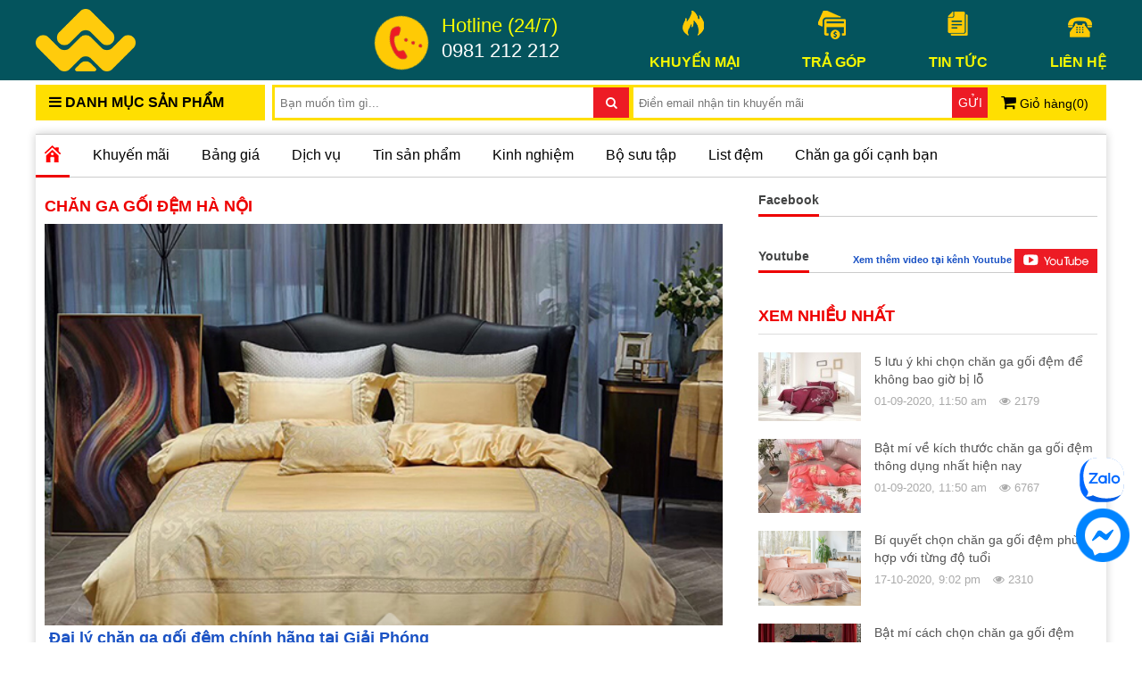

--- FILE ---
content_type: text/html; charset=UTF-8
request_url: https://changagoidemdep.vn/chan-ga-goi-dem-ha-noi.html
body_size: 39842
content:
<!doctype html>
<html lang="vi-vn">
<head>
    <meta name="google-site-verification" content="c94LMc_riMqHUQTb_G_MgJUGPo-wDgBuhXB_2m5gQBM" />
  	<meta name="google-site-verification" content="eGB2RFDB7krPmkxskOt3wLFquETTQw-T-UH-6_sDHKU" />
    <meta name="google-site-verification" content="QJnOF6GzcyMfMLfndi77sWsF2cjYgIaF_-FHf7CAInQ" />
    <meta charset="utf-8" />
    <title>Chăn ga gối đệm Hà Nội</title>
  <meta name="viewport" content="width=device-width, initial-scale=1">
  
    <!--meta-->
    <meta name="keywords" content=""/>
    <meta name="description" content=""/>
    <meta property="og:title" content="Chăn ga gối đệm Hà Nội" />
    <meta content="document" name="resource-type" />
    <meta content="1800" http-equiv="refresh" />
    
    <meta name="robots" content="index,follow" />
    
    <meta name="revisit-after" content="1 days" />
    <meta http-equiv="content-language" content="vi-vn" />
    <meta name="p:domain_verify" content="71fe7a155e6040a6e401414487bcd937"/>
    <link rel="alternate" type="application/rss+xml" title="RSS Feed for changagoidemdep.vn" href="/product.rss" />
    
      
        <link rel="canonical" href="https://changagoidemdep.vn/chan-ga-goi-dem-ha-noi.html"/>
      
    
  
  
    <!--Array
(
    [name] => article
    [view] => category
    [view_id] => 31
)
1-->
    <meta property="fb:app_id" content="237870717019578" />
    <!--Open Graph Meta Tags-->
    <meta property="og:title" content="Chăn ga gối đệm Hà Nội">
    <meta property="og:description" content="">
    
    <meta itemprop="image" content="https://changagoidemdep.vn/media/lib/cgg-logov300.png">
    


    <!--style-->
    <link rel="shortcut icon" href="/template/default/images/favi.png" />
    <style>@charset "utf-8";@import url(https://maxcdn.bootstrapcdn.com/font-awesome/4.7.0/css/font-awesome.min.css);
/*--owl-carousel-v2.2.1--*/
.owl-carousel,.owl-carousel .owl-item{-webkit-tap-highlight-color:transparent;position:relative}.owl-carousel{display:none;width:100%;z-index:1}.owl-carousel .owl-stage{position:relative;-ms-touch-action:pan-Y;-moz-backface-visibility:hidden}.owl-carousel .owl-stage:after{content:".";display:block;clear:both;visibility:hidden;line-height:0;height:0}.owl-carousel .owl-stage-outer{position:relative;overflow:hidden;-webkit-transform:translate3d(0,0,0)}.owl-carousel .owl-item,.owl-carousel .owl-wrapper{-webkit-backface-visibility:hidden;-moz-backface-visibility:hidden;-ms-backface-visibility:hidden;-webkit-transform:translate3d(0,0,0);-moz-transform:translate3d(0,0,0);-ms-transform:translate3d(0,0,0)}.owl-carousel .owl-item{min-height:1px;float:left;-webkit-backface-visibility:hidden;-webkit-touch-callout:none}.owl-carousel .owl-item img{display:inline-block;max-width:100%}.owl-carousel .owl-dots.disabled,.owl-carousel .owl-nav.disabled{display:none}.no-js .owl-carousel,.owl-carousel.owl-loaded{display:block}.owl-carousel .owl-dot,.owl-carousel .owl-nav .owl-next,.owl-carousel .owl-nav .owl-prev{cursor:pointer;cursor:hand;-webkit-user-select:none;-khtml-user-select:none;-moz-user-select:none;-ms-user-select:none;user-select:none}.owl-carousel.owl-loading{opacity:0;display:block}.owl-carousel.owl-hidden{opacity:0}.owl-carousel.owl-refresh .owl-item{visibility:hidden}.owl-carousel.owl-drag .owl-item{-webkit-user-select:none;-moz-user-select:none;-ms-user-select:none;user-select:none}.owl-carousel.owl-grab{cursor:move;cursor:grab}.owl-carousel.owl-rtl{direction:rtl}.owl-carousel.owl-rtl .owl-item{float:right}.owl-carousel .animated{animation-duration:1s;animation-fill-mode:both}.owl-carousel .owl-animated-in{z-index:0}.owl-carousel .owl-animated-out{z-index:1}.owl-carousel .fadeOut{animation-name:fadeOut}@keyframes fadeOut{0%{opacity:1}100%{opacity:0}}.owl-height{transition:height .5s ease-in-out}.owl-carousel .owl-item .owl-lazy{opacity:0;transition:opacity .4s ease}.owl-carousel .owl-item img.owl-lazy{transform-style:preserve-3d}.owl-carousel .owl-video-wrapper{position:relative;height:100%;background:#000}.owl-carousel .owl-video-play-icon{position:absolute;height:80px;width:80px;left:50%;top:50%;margin-left:-40px;margin-top:-40px;background:url(owl.video.play.png) no-repeat;cursor:pointer;z-index:1;-webkit-backface-visibility:hidden;transition:transform .1s ease}.owl-carousel .owl-video-play-icon:hover{-ms-transform:scale(1.3,1.3);transform:scale(1.3,1.3)}.owl-carousel .owl-video-playing .owl-video-play-icon,.owl-carousel .owl-video-playing .owl-video-tn{display:none}.owl-carousel .owl-video-tn{opacity:0;height:100%;background-position:center center;background-repeat:no-repeat;background-size:contain;transition:opacity .4s ease}.owl-carousel .owl-video-frame{position:relative;z-index:1;height:100%;width:100%}.owl-theme .owl-dots,.owl-theme .owl-nav{text-align:center;-webkit-tap-highlight-color:transparent}.owl-theme .owl-nav{margin-top:10px}.owl-theme .owl-nav [class*=owl-]{color:#fff;font-size:14px;margin:5px;padding:4px 7px;background:#d6d6d6;display:inline-block;cursor:pointer;border-radius:3px}.owl-theme .owl-nav [class*=owl-]:hover{background:#869791;color:#fff;text-decoration:none}.owl-theme .owl-nav .disabled{opacity:.5;cursor:default}.owl-theme .owl-nav.disabled+.owl-dots{margin-top:10px}.owl-theme .owl-dots .owl-dot{display:inline-block;zoom:1}.owl-theme .owl-dots .owl-dot span{width:10px;height:10px;margin:2px;background:#d6d6d6;display:block;-webkit-backface-visibility:visible;transition:opacity .2s ease;border-radius:30px}.owl-theme .owl-dots .owl-dot.active span,.owl-theme .owl-dots .owl-dot:hover span{background:#869791}

/*--bxslider2-----------------*/
.bx-wrapper{position:relative;margin:0 auto;padding:0}.bx-wrapper img{max-width:100%;display:block}.bx-wrapper .bx-viewport{-moz-box-shadow:0 0 5px #ccc;-webkit-box-shadow:0 0 5px #ccc;box-shadow:0 0 5px #ccc;background:#fff;-webkit-transform:translatez(0);-moz-transform:translatez(0);-ms-transform:translatez(0);-o-transform:translatez(0);transform:translatez(0)}.bx-wrapper .bx-controls-auto,.bx-wrapper .bx-pager{position:absolute;bottom:30px;width:100%}.bx-wrapper .bx-loading{min-height:50px;background:url(../images/bx_loader.gif) center center no-repeat #fff;height:100%;width:100%;position:absolute;top:0;left:0;z-index:2000}.bx-wrapper .bx-pager{text-align:center;font-size:.85em;font-family:Arial;font-weight:700;color:#666;padding-top:20px}.bx-wrapper .bx-controls-auto .bx-controls-auto-item,.bx-wrapper .bx-pager .bx-pager-item{display:inline-block}.bx-wrapper .bx-pager.bx-default-pager a{background:#666;text-indent:-9999px;display:block;width:10px;height:10px;margin:0 2px;outline:0;-moz-border-radius:5px;-webkit-border-radius:5px;border-radius:5px}.bx-wrapper .bx-pager.bx-default-pager a.active,.bx-wrapper .bx-pager.bx-default-pager a:hover{background:#000}.bx-wrapper .bx-prev{left:10px;background:url(../images/controls.png) no-repeat 0 -32px}.bx-wrapper .bx-next{right:10px;background:url(../images/controls.png) no-repeat -43px -32px}.bx-wrapper .bx-prev:hover{background-position:0 0}.bx-wrapper .bx-next:hover{background-position:-43px 0}.bx-wrapper .bx-controls-direction a{display:none;position:absolute;opacity:.3;top:50%;margin-top:-16px;outline:0;width:32px;height:32px;text-indent:-9999px;z-index:9999}.bx-wrapper .bx-controls-direction a.disabled{display:none}.bx-wrapper .bx-controls-auto{text-align:center}.bx-wrapper .bx-controls-auto .bx-start{display:block;text-indent:-9999px;width:10px;height:11px;outline:0;background:url(../images/controls.png) -86px -11px no-repeat;margin:0 3px}.bx-wrapper .bx-controls-auto .bx-start.active,.bx-wrapper .bx-controls-auto .bx-start:hover{background-position:-86px 0}.bx-wrapper .bx-controls-auto .bx-stop{display:block;text-indent:-9999px;width:9px;height:11px;outline:0;background:url(../images/controls.png) -86px -44px no-repeat;margin:0 3px}.bx-wrapper .bx-controls-auto .bx-stop.active,.bx-wrapper .bx-controls-auto .bx-stop:hover{background-position:-86px -33px}.bx-wrapper .bx-controls.bx-has-controls-auto.bx-has-pager .bx-pager{text-align:left;width:80%}.bx-wrapper .bx-controls.bx-has-controls-auto.bx-has-pager .bx-controls-auto{right:0;width:35px}.bx-wrapper .bx-caption{position:absolute;bottom:0;left:0;background:rgba(80,80,80,.75);width:100%}.bx-wrapper .bx-caption span{color:#fff;font-family:Arial;display:block;font-size:.85em;padding:10px}
/*-
-*/
#jquery-script-menu{position:fixed;height:90px;width:100%;top:0;left:0;border-top:5px solid #316594;background:#fff;-moz-box-shadow:0 2px 3px 0 rgba(0,0,0,.16);-webkit-box-shadow:0 2px 3px 0 rgba(0,0,0,.16);box-shadow:0 2px 3px 0 rgba(0,0,0,.16);z-index:999999;padding:10px 0;-webkit-box-sizing:content-box;-moz-box-sizing:content-box;box-sizing:content-box}.jquery-script-center{width:960px;margin:0 auto}.jquery-script-center ul{width:212px;float:left;line-height:45px;margin:0;padding:0;list-style:none}.jquery-script-center a{text-decoration:none}.jquery-script-ads{width:728px;height:90px;float:right}.jquery-script-clear{clear:both;height:0}
/*---star-rating----*/
div.rating-cancel,div.star-rating{float:left;width:17px;height:15px;text-indent:-999em;cursor:pointer;display:block;background:0 0;overflow:hidden}div.rating-cancel,div.rating-cancel a{background:url(../images/delete.gif) no-repeat 0 -16px}div.star-rating,div.star-rating a{background:url(../images/star.gif) no-repeat 0 0;-webkit-transition:none;-moz-transition:none;-o-transition:none;transition:none}div.rating-cancel a,div.star-rating a{display:block;width:16px;height:100%;background-position:0 0;border:0}div.star-rating-on a{background-position:0 -28px!important}div.star-rating-readonly a{cursor:default!important}div.star-rating{background:0 0!important;overflow:hidden!important;position:relative;top:2px}

/*--fancybox3--------*/
.fancybox-enabled{overflow:hidden}.fancybox-enabled body{overflow:visible;height:100%}.fancybox-container{position:fixed;top:0;left:0;width:100%;height:100%;z-index:99993;-webkit-backface-visibility:hidden;backface-visibility:hidden}.fancybox-container~.fancybox-container{z-index:99992}.fancybox-bg{position:absolute;top:0;right:0;bottom:0;left:0;background:#0f0f11;opacity:0;transition-timing-function:cubic-bezier(.55,.06,.68,.19);-webkit-backface-visibility:hidden;backface-visibility:hidden}.fancybox-container--ready .fancybox-bg{opacity:.87;transition-timing-function:cubic-bezier(.22,.61,.36,1)}.fancybox-controls{position:absolute;top:0;left:0;right:0;text-align:center;opacity:0;z-index:99994;transition:opacity .2s;pointer-events:none;-webkit-backface-visibility:hidden;backface-visibility:hidden;direction:ltr}.fancybox-show-controls .fancybox-controls{opacity:1}.fancybox-infobar{display:none}.fancybox-show-infobar .fancybox-infobar{display:inline-block;pointer-events:all}.fancybox-infobar__body{display:inline-block;width:70px;line-height:44px;font-size:13px;font-family:Helvetica Neue,Helvetica,Arial,sans-serif;text-align:center;color:#ddd;background-color:rgba(30,30,30,.7);pointer-events:none;-webkit-user-select:none;-moz-user-select:none;-ms-user-select:none;user-select:none;-webkit-touch-callout:none;-webkit-tap-highlight-color:transparent;-webkit-font-smoothing:subpixel-antialiased}.fancybox-buttons{position:absolute;top:0;right:0;display:none;pointer-events:all}.fancybox-show-buttons .fancybox-buttons{display:block}.fancybox-slider-wrap{overflow:hidden;direction:ltr}.fancybox-slider,.fancybox-slider-wrap{position:absolute;top:0;left:0;bottom:0;right:0;padding:0;margin:0;z-index:99993;-webkit-backface-visibility:hidden;backface-visibility:hidden;-webkit-tap-highlight-color:transparent}.fancybox-slide{position:absolute;top:0;left:0;width:100%;height:100%;margin:0;padding:0;overflow:auto;outline:0;white-space:normal;box-sizing:border-box;text-align:center;z-index:99994;-webkit-overflow-scrolling:touch}.fancybox-slide:before{content:"";height:100%;width:0}.fancybox-slide:before,.fancybox-slide>*{display:inline-block;vertical-align:middle}.fancybox-slide>*{position:relative;padding:24px;margin:44px 0;border-width:0;text-align:left;background-color:#fff;overflow:auto;box-sizing:border-box}.fancybox-slide--image{overflow:hidden}.fancybox-slide--image:before{display:none}.fancybox-content{display:inline-block;position:relative;margin:44px auto;padding:0;border:0;width:80%;height:calc(100% - 88px);vertical-align:middle;line-height:normal;text-align:left;white-space:normal;outline:0;font-size:16px;font-family:Arial,sans-serif;box-sizing:border-box;-webkit-tap-highlight-color:transparent;-webkit-overflow-scrolling:touch}.fancybox-iframe{display:block;margin:0;padding:0;border:0;width:100%;height:100%;background:#fff}.fancybox-slide--video .fancybox-content,.fancybox-slide--video .fancybox-iframe{background:0 0}.fancybox-placeholder{z-index:99995;background:0 0;cursor:default;overflow:visible;-webkit-transform-origin:top left;transform-origin:top left;background-size:100% 100%;background-repeat:no-repeat;-webkit-backface-visibility:hidden;backface-visibility:hidden}.fancybox-image,.fancybox-placeholder,.fancybox-spaceball{position:absolute;top:0;left:0;margin:0;padding:0;border:0}.fancybox-image,.fancybox-spaceball{width:100%;height:100%;max-width:none;max-height:none;background:0 0;background-size:100% 100%}.fancybox-controls--canzoomOut .fancybox-placeholder{cursor:zoom-out}.fancybox-controls--canzoomIn .fancybox-placeholder{cursor:zoom-in}.fancybox-controls--canGrab .fancybox-placeholder{cursor:-webkit-grab;cursor:grab}.fancybox-controls--isGrabbing .fancybox-placeholder{cursor:-webkit-grabbing;cursor:grabbing}.fancybox-spaceball{z-index:1}.fancybox-tmp{position:absolute;top:-9999px;left:-9999px;visibility:hidden}.fancybox-error{position:absolute;margin:0;padding:40px;top:50%;left:50%;width:380px;max-width:100%;-webkit-transform:translate(-50%,-50%);transform:translate(-50%,-50%);background:#fff;cursor:default}.fancybox-error p{margin:0;padding:0;color:#444;font:16px/20px Helvetica Neue,Helvetica,Arial,sans-serif}.fancybox-close-small{position:absolute;top:0;right:0;width:44px;height:44px;padding:0;margin:0;border:0;border-radius:0;outline:0;background:0 0;z-index:10;cursor:pointer}.fancybox-close-small:after{content:"×";position:absolute;top:5px;right:5px;width:30px;height:30px;font:20px/30px Arial,Helvetica Neue,Helvetica,sans-serif;color:#888;font-weight:300;text-align:center;border-radius:50%;border-width:0;background:#fff;transition:background .2s;box-sizing:border-box;z-index:2}.fancybox-close-small:focus:after{outline:1px dotted #888}.fancybox-slide--video .fancybox-close-small{top:-36px;right:-36px;background:0 0}.fancybox-close-small:hover:after{color:#555;background:#eee}.fancybox-caption-wrap{position:absolute;bottom:0;left:0;right:0;padding:60px 30px 0;z-index:99998;-webkit-backface-visibility:hidden;backface-visibility:hidden;box-sizing:border-box;background:linear-gradient(180deg,transparent 0,rgba(0,0,0,.1) 20%,rgba(0,0,0,.2) 40%,rgba(0,0,0,.6) 80%,rgba(0,0,0,.8));opacity:0;transition:opacity .2s;pointer-events:none}.fancybox-show-caption .fancybox-caption-wrap{opacity:1}.fancybox-caption{padding:30px 0;border-top:1px solid hsla(0,0%,100%,.4);font-size:14px;font-family:Helvetica Neue,Helvetica,Arial,sans-serif;color:#fff;line-height:20px;-webkit-text-size-adjust:none}.fancybox-caption a,.fancybox-caption button{pointer-events:all}.fancybox-caption a{color:#fff;text-decoration:underline}.fancybox-button{display:inline-block;position:relative;width:44px;height:44px;line-height:44px;margin:0;padding:0;border:0;border-radius:0;cursor:pointer;background:0 0;color:#fff;box-sizing:border-box;vertical-align:top;outline:0}.fancybox-button--disabled{cursor:default;pointer-events:none}.fancybox-button,.fancybox-infobar__body{background:rgba(30,30,30,.6)}.fancybox-button:hover{background:rgba(0,0,0,.8)}.fancybox-button:after,.fancybox-button:before{content:"";pointer-events:none;position:absolute;border-color:#fff;background-color:currentColor;color:currentColor;opacity:.9;box-sizing:border-box;display:inline-block}.fancybox-button--disabled:after,.fancybox-button--disabled:before{opacity:.5}.fancybox-button--left:after{left:20px;-webkit-transform:rotate(-135deg);transform:rotate(-135deg)}.fancybox-button--left:after,.fancybox-button--right:after{top:18px;width:6px;height:6px;background:0 0;border-top:2px solid currentColor;border-right:2px solid currentColor}.fancybox-button--right:after{right:20px;-webkit-transform:rotate(45deg);transform:rotate(45deg)}.fancybox-button--left{border-bottom-left-radius:5px}.fancybox-button--right{border-bottom-right-radius:5px}.fancybox-button--close{float:right}.fancybox-button--close:after,.fancybox-button--close:before{content:"";display:inline-block;position:absolute;height:2px;width:16px;top:calc(50% - 1px);left:calc(50% - 8px)}.fancybox-button--close:before{-webkit-transform:rotate(45deg);transform:rotate(45deg)}.fancybox-button--close:after{-webkit-transform:rotate(-45deg);transform:rotate(-45deg)}.fancybox-loading{border:6px solid hsla(0,0%,39%,.4);border-top:6px solid hsla(0,0%,100%,.6);border-radius:100%;height:50px;width:50px;-webkit-animation:a .8s infinite linear;animation:a .8s infinite linear;background:0 0;position:absolute;top:50%;left:50%;margin-top:-25px;margin-left:-25px;z-index:99999}@-webkit-keyframes a{0%{-webkit-transform:rotate(0);transform:rotate(0)}to{-webkit-transform:rotate(359deg);transform:rotate(359deg)}}@keyframes a{0%{-webkit-transform:rotate(0);transform:rotate(0)}to{-webkit-transform:rotate(359deg);transform:rotate(359deg)}}@media (max-width:800px){.fancybox-controls{text-align:left}.fancybox-button--left,.fancybox-button--right,.fancybox-buttons button:not(.fancybox-button--close){display:none!important}.fancybox-caption{padding:20px 0;margin:0}}.fancybox-button--fullscreen:before{width:15px;height:11px;left:15px;top:16px;border:2px solid;background:0 0}.fancybox-button--play:before{top:16px;left:18px;width:0;height:0;border-top:6px inset transparent;border-bottom:6px inset transparent;border-left:10px solid;border-radius:1px;background:0 0}.fancybox-button--pause:before{top:16px;left:18px;width:7px;height:11px;border-style:solid;border-width:0 2px;background:0 0}.fancybox-button--thumbs span{font-size:23px}.fancybox-button--thumbs:before{top:20px;left:21px;width:3px;height:3px;box-shadow:0 -4px 0,-4px -4px 0,4px -4px 0,inset 0 0 0 32px,-4px 0 0,4px 0 0,0 4px 0,-4px 4px 0,4px 4px 0}.fancybox-container--thumbs .fancybox-caption-wrap,.fancybox-container--thumbs .fancybox-controls,.fancybox-container--thumbs .fancybox-slider-wrap{right:220px}.fancybox-thumbs{position:absolute;top:0;right:0;bottom:0;left:auto;width:220px;margin:0;padding:5px 5px 0 0;background:#fff;z-index:99993;word-break:normal;-webkit-overflow-scrolling:touch;-webkit-tap-highlight-color:transparent;box-sizing:border-box}.fancybox-thumbs>ul{list-style:none;position:absolute;position:relative;width:100%;height:100%;margin:0;padding:0;overflow-x:hidden;overflow-y:auto;font-size:0}.fancybox-thumbs>ul>li{float:left;overflow:hidden;max-width:50%;padding:0;margin:0;width:105px;height:75px;position:relative;cursor:pointer;outline:0;border:5px solid #fff;border-top-width:0;border-right-width:0;-webkit-tap-highlight-color:transparent;-webkit-backface-visibility:hidden;backface-visibility:hidden;box-sizing:border-box}li.fancybox-thumbs-loading{background:rgba(0,0,0,.1)}.fancybox-thumbs>ul>li>img{position:absolute;top:0;left:0;min-width:100%;min-height:100%;max-width:none;max-height:none;-webkit-touch-callout:none;-webkit-user-select:none;-moz-user-select:none;-ms-user-select:none;user-select:none}.fancybox-thumbs>ul>li:before{content:"";position:absolute;top:0;right:0;bottom:0;left:0;border-radius:2px;border:4px solid #4ea7f9;z-index:99991;opacity:0;transition:all .2s cubic-bezier(.25,.46,.45,.94)}.fancybox-thumbs>ul>li.fancybox-thumbs-active:before{opacity:1}@media (max-width:800px){.fancybox-thumbs{display:none!important}.fancybox-container--thumbs .fancybox-caption-wrap,.fancybox-container--thumbs .fancybox-controls,.fancybox-container--thumbs .fancybox-slider-wrap{right:0}}
/*!
 * font-awesome-animation - v0.1.0
 * https://github.com/l-lin/font-awesome-animation
 * License: MIT
 */

@-webkit-keyframes wrench{0%{-webkit-transform:rotate(-12deg);transform:rotate(-12deg)}8%{-webkit-transform:rotate(12deg);transform:rotate(12deg)}10%{-webkit-transform:rotate(24deg);transform:rotate(24deg)}18%,20%{-webkit-transform:rotate(-24deg);transform:rotate(-24deg)}28%,30%{-webkit-transform:rotate(24deg);transform:rotate(24deg)}38%,40%{-webkit-transform:rotate(-24deg);transform:rotate(-24deg)}48%,50%{-webkit-transform:rotate(24deg);transform:rotate(24deg)}58%,60%{-webkit-transform:rotate(-24deg);transform:rotate(-24deg)}68%{-webkit-transform:rotate(24deg);transform:rotate(24deg)}100%,75%{-webkit-transform:rotate(0deg);transform:rotate(0deg)}}@keyframes wrench{0%{-webkit-transform:rotate(-12deg);-ms-transform:rotate(-12deg);transform:rotate(-12deg)}8%{-webkit-transform:rotate(12deg);-ms-transform:rotate(12deg);transform:rotate(12deg)}10%{-webkit-transform:rotate(24deg);-ms-transform:rotate(24deg);transform:rotate(24deg)}18%,20%{-webkit-transform:rotate(-24deg);-ms-transform:rotate(-24deg);transform:rotate(-24deg)}28%,30%{-webkit-transform:rotate(24deg);-ms-transform:rotate(24deg);transform:rotate(24deg)}38%,40%{-webkit-transform:rotate(-24deg);-ms-transform:rotate(-24deg);transform:rotate(-24deg)}48%,50%{-webkit-transform:rotate(24deg);-ms-transform:rotate(24deg);transform:rotate(24deg)}58%,60%{-webkit-transform:rotate(-24deg);-ms-transform:rotate(-24deg);transform:rotate(-24deg)}68%{-webkit-transform:rotate(24deg);-ms-transform:rotate(24deg);transform:rotate(24deg)}100%,75%{-webkit-transform:rotate(0deg);-ms-transform:rotate(0deg);transform:rotate(0deg)}}.faa-parent.animated-hover:hover>.faa-wrench,.faa-wrench.animated,.faa-wrench.animated-hover:hover{-webkit-animation:wrench 2.5s ease infinite;animation:wrench 2.5s ease infinite;transform-origin-x:90%;transform-origin-y:35%;transform-origin-z:initial}.faa-parent.animated-hover:hover>.faa-wrench.faa-fast,.faa-wrench.animated-hover.faa-fast:hover,.faa-wrench.animated.faa-fast{-webkit-animation:wrench 1.2s ease infinite;animation:wrench 1.2s ease infinite}.faa-parent.animated-hover:hover>.faa-wrench.faa-slow,.faa-wrench.animated-hover.faa-slow:hover,.faa-wrench.animated.faa-slow{-webkit-animation:wrench 3.7s ease infinite;animation:wrench 3.7s ease infinite}@-webkit-keyframes ring{0%{-webkit-transform:rotate(-15deg);transform:rotate(-15deg)}2%{-webkit-transform:rotate(15deg);transform:rotate(15deg)}4%{-webkit-transform:rotate(-18deg);transform:rotate(-18deg)}6%{-webkit-transform:rotate(18deg);transform:rotate(18deg)}8%{-webkit-transform:rotate(-22deg);transform:rotate(-22deg)}10%{-webkit-transform:rotate(22deg);transform:rotate(22deg)}12%{-webkit-transform:rotate(-18deg);transform:rotate(-18deg)}14%{-webkit-transform:rotate(18deg);transform:rotate(18deg)}16%{-webkit-transform:rotate(-12deg);transform:rotate(-12deg)}18%{-webkit-transform:rotate(12deg);transform:rotate(12deg)}100%,20%{-webkit-transform:rotate(0deg);transform:rotate(0deg)}}@keyframes ring{0%{-webkit-transform:rotate(-15deg);-ms-transform:rotate(-15deg);transform:rotate(-15deg)}2%{-webkit-transform:rotate(15deg);-ms-transform:rotate(15deg);transform:rotate(15deg)}4%{-webkit-transform:rotate(-18deg);-ms-transform:rotate(-18deg);transform:rotate(-18deg)}6%{-webkit-transform:rotate(18deg);-ms-transform:rotate(18deg);transform:rotate(18deg)}8%{-webkit-transform:rotate(-22deg);-ms-transform:rotate(-22deg);transform:rotate(-22deg)}10%{-webkit-transform:rotate(22deg);-ms-transform:rotate(22deg);transform:rotate(22deg)}12%{-webkit-transform:rotate(-18deg);-ms-transform:rotate(-18deg);transform:rotate(-18deg)}14%{-webkit-transform:rotate(18deg);-ms-transform:rotate(18deg);transform:rotate(18deg)}16%{-webkit-transform:rotate(-12deg);-ms-transform:rotate(-12deg);transform:rotate(-12deg)}18%{-webkit-transform:rotate(12deg);-ms-transform:rotate(12deg);transform:rotate(12deg)}100%,20%{-webkit-transform:rotate(0deg);-ms-transform:rotate(0deg);transform:rotate(0deg)}}.faa-parent.animated-hover:hover>.faa-ring,.faa-ring.animated,.faa-ring.animated-hover:hover{-webkit-animation:ring 2s ease infinite;animation:ring 2s ease infinite;transform-origin-x:50%;transform-origin-y:0;transform-origin-z:initial}.faa-parent.animated-hover:hover>.faa-ring.faa-fast,.faa-ring.animated-hover.faa-fast:hover,.faa-ring.animated.faa-fast{-webkit-animation:ring 1s ease infinite;animation:ring 1s ease infinite}.faa-parent.animated-hover:hover>.faa-ring.faa-slow,.faa-ring.animated-hover.faa-slow:hover,.faa-ring.animated.faa-slow{-webkit-animation:ring 3s ease infinite;animation:ring 3s ease infinite}@-webkit-keyframes vertical{0%{-webkit-transform:translate(0,-3px);transform:translate(0,-3px)}4%{-webkit-transform:translate(0,3px);transform:translate(0,3px)}8%{-webkit-transform:translate(0,-3px);transform:translate(0,-3px)}12%{-webkit-transform:translate(0,3px);transform:translate(0,3px)}16%{-webkit-transform:translate(0,-3px);transform:translate(0,-3px)}20%{-webkit-transform:translate(0,3px);transform:translate(0,3px)}100%,22%{-webkit-transform:translate(0,0);transform:translate(0,0)}}@keyframes vertical{0%{-webkit-transform:translate(0,-3px);-ms-transform:translate(0,-3px);transform:translate(0,-3px)}4%{-webkit-transform:translate(0,3px);-ms-transform:translate(0,3px);transform:translate(0,3px)}8%{-webkit-transform:translate(0,-3px);-ms-transform:translate(0,-3px);transform:translate(0,-3px)}12%{-webkit-transform:translate(0,3px);-ms-transform:translate(0,3px);transform:translate(0,3px)}16%{-webkit-transform:translate(0,-3px);-ms-transform:translate(0,-3px);transform:translate(0,-3px)}20%{-webkit-transform:translate(0,3px);-ms-transform:translate(0,3px);transform:translate(0,3px)}100%,22%{-webkit-transform:translate(0,0);-ms-transform:translate(0,0);transform:translate(0,0)}}.faa-parent.animated-hover:hover>.faa-vertical,.faa-vertical.animated,.faa-vertical.animated-hover:hover{-webkit-animation:vertical 2s ease infinite;animation:vertical 2s ease infinite}.faa-parent.animated-hover:hover>.faa-vertical.faa-fast,.faa-vertical.animated-hover.faa-fast:hover,.faa-vertical.animated.faa-fast{-webkit-animation:vertical 1s ease infinite;animation:vertical 1s ease infinite}.faa-parent.animated-hover:hover>.faa-vertical.faa-slow,.faa-vertical.animated-hover.faa-slow:hover,.faa-vertical.animated.faa-slow{-webkit-animation:vertical 4s ease infinite;animation:vertical 4s ease infinite}@-webkit-keyframes horizontal{0%{-webkit-transform:translate(0,0);transform:translate(0,0)}6%{-webkit-transform:translate(5px,0);transform:translate(5px,0)}12%{-webkit-transform:translate(0,0);transform:translate(0,0)}18%{-webkit-transform:translate(5px,0);transform:translate(5px,0)}24%{-webkit-transform:translate(0,0);transform:translate(0,0)}30%{-webkit-transform:translate(5px,0);transform:translate(5px,0)}100%,36%{-webkit-transform:translate(0,0);transform:translate(0,0)}}@keyframes horizontal{0%{-webkit-transform:translate(0,0);-ms-transform:translate(0,0);transform:translate(0,0)}6%{-webkit-transform:translate(5px,0);-ms-transform:translate(5px,0);transform:translate(5px,0)}12%{-webkit-transform:translate(0,0);-ms-transform:translate(0,0);transform:translate(0,0)}18%{-webkit-transform:translate(5px,0);-ms-transform:translate(5px,0);transform:translate(5px,0)}24%{-webkit-transform:translate(0,0);-ms-transform:translate(0,0);transform:translate(0,0)}30%{-webkit-transform:translate(5px,0);-ms-transform:translate(5px,0);transform:translate(5px,0)}100%,36%{-webkit-transform:translate(0,0);-ms-transform:translate(0,0);transform:translate(0,0)}}.faa-horizontal.animated,.faa-horizontal.animated-hover:hover,.faa-parent.animated-hover:hover>.faa-horizontal{-webkit-animation:horizontal 2s ease infinite;animation:horizontal 2s ease infinite}.faa-horizontal.animated-hover.faa-fast:hover,.faa-horizontal.animated.faa-fast,.faa-parent.animated-hover:hover>.faa-horizontal.faa-fast{-webkit-animation:horizontal 1s ease infinite;animation:horizontal 1s ease infinite}.faa-horizontal.animated-hover.faa-slow:hover,.faa-horizontal.animated.faa-slow,.faa-parent.animated-hover:hover>.faa-horizontal.faa-slow{-webkit-animation:horizontal 3s ease infinite;animation:horizontal 3s ease infinite}@-webkit-keyframes flash{0%,100%,50%{opacity:1}25%,75%{opacity:0}}@keyframes flash{0%,100%,50%{opacity:1}25%,75%{opacity:0}}.faa-flash.animated,.faa-flash.animated-hover:hover,.faa-parent.animated-hover:hover>.faa-flash{-webkit-animation:flash 2s ease infinite;animation:flash 2s ease infinite}.faa-flash.animated-hover.faa-fast:hover,.faa-flash.animated.faa-fast,.faa-parent.animated-hover:hover>.faa-flash.faa-fast{-webkit-animation:flash 1s ease infinite;animation:flash 1s ease infinite}.faa-flash.animated-hover.faa-slow:hover,.faa-flash.animated.faa-slow,.faa-parent.animated-hover:hover>.faa-flash.faa-slow{-webkit-animation:flash 3s ease infinite;animation:flash 3s ease infinite}@-webkit-keyframes bounce{0%,10%,100%,20%,50%,80%{-webkit-transform:translateY(0);transform:translateY(0)}40%,60%{-webkit-transform:translateY(-15px);transform:translateY(-15px)}}@keyframes bounce{0%,10%,100%,20%,50%,80%{-webkit-transform:translateY(0);-ms-transform:translateY(0);transform:translateY(0)}40%,60%{-webkit-transform:translateY(-15px);-ms-transform:translateY(-15px);transform:translateY(-15px)}}.faa-bounce.animated,.faa-bounce.animated-hover:hover,.faa-parent.animated-hover:hover>.faa-bounce{-webkit-animation:bounce 2s ease infinite;animation:bounce 2s ease infinite}.faa-bounce.animated-hover.faa-fast:hover,.faa-bounce.animated.faa-fast,.faa-parent.animated-hover:hover>.faa-bounce.faa-fast{-webkit-animation:bounce 1s ease infinite;animation:bounce 1s ease infinite}.faa-bounce.animated-hover.faa-slow:hover,.faa-bounce.animated.faa-slow,.faa-parent.animated-hover:hover>.faa-bounce.faa-slow{-webkit-animation:bounce 3s ease infinite;animation:bounce 3s ease infinite}@-webkit-keyframes spin{0%{-webkit-transform:rotate(0deg);transform:rotate(0deg)}100%{-webkit-transform:rotate(359deg);transform:rotate(359deg)}}@keyframes spin{0%{-webkit-transform:rotate(0deg);-ms-transform:rotate(0deg);transform:rotate(0deg)}100%{-webkit-transform:rotate(359deg);-ms-transform:rotate(359deg);transform:rotate(359deg)}}.faa-parent.animated-hover:hover>.faa-spin,.faa-spin.animated,.faa-spin.animated-hover:hover{-webkit-animation:spin 1.5s linear infinite;animation:spin 1.5s linear infinite}.faa-parent.animated-hover:hover>.faa-spin.faa-fast,.faa-spin.animated-hover.faa-fast:hover,.faa-spin.animated.faa-fast{-webkit-animation:spin .7s linear infinite;animation:spin .7s linear infinite}.faa-parent.animated-hover:hover>.faa-spin.faa-slow,.faa-spin.animated-hover.faa-slow:hover,.faa-spin.animated.faa-slow{-webkit-animation:spin 2.2s linear infinite;animation:spin 2.2s linear infinite}@-webkit-keyframes float{0%{-webkit-transform:translateY(0);transform:translateY(0)}50%{-webkit-transform:translateY(-6px);transform:translateY(-6px)}100%{-webkit-transform:translateY(0);transform:translateY(0)}}@keyframes float{0%{-webkit-transform:translateY(0);-ms-transform:translateY(0);transform:translateY(0)}50%{-webkit-transform:translateY(-6px);-ms-transform:translateY(-6px);transform:translateY(-6px)}100%{-webkit-transform:translateY(0);-ms-transform:translateY(0);transform:translateY(0)}}.faa-float.animated,.faa-float.animated-hover:hover,.faa-parent.animated-hover:hover>.faa-float{-webkit-animation:float 2s linear infinite;animation:float 2s linear infinite}.faa-float.animated-hover.faa-fast:hover,.faa-float.animated.faa-fast,.faa-parent.animated-hover:hover>.faa-float.faa-fast{-webkit-animation:float 1s linear infinite;animation:float 1s linear infinite}.faa-float.animated-hover.faa-slow:hover,.faa-float.animated.faa-slow,.faa-parent.animated-hover:hover>.faa-float.faa-slow{-webkit-animation:float 3s linear infinite;animation:float 3s linear infinite}@-webkit-keyframes pulse{0%{-webkit-transform:scale(1.1);transform:scale(1.1)}50%{-webkit-transform:scale(0.8);transform:scale(0.8)}100%{-webkit-transform:scale(1.1);transform:scale(1.1)}}@keyframes pulse{0%{-webkit-transform:scale(1.1);-ms-transform:scale(1.1);transform:scale(1.1)}50%{-webkit-transform:scale(0.8);-ms-transform:scale(0.8);transform:scale(0.8)}100%{-webkit-transform:scale(1.1);-ms-transform:scale(1.1);transform:scale(1.1)}}.faa-parent.animated-hover:hover>.faa-pulse,.faa-pulse.animated,.faa-pulse.animated-hover:hover{-webkit-animation:pulse 2s linear infinite;animation:pulse 2s linear infinite}.faa-parent.animated-hover:hover>.faa-pulse.faa-fast,.faa-pulse.animated-hover.faa-fast:hover,.faa-pulse.animated.faa-fast{-webkit-animation:pulse 1s linear infinite;animation:pulse 1s linear infinite}.faa-parent.animated-hover:hover>.faa-pulse.faa-slow,.faa-pulse.animated-hover.faa-slow:hover,.faa-pulse.animated.faa-slow{-webkit-animation:pulse 3s linear infinite;animation:pulse 3s linear infinite}.faa-parent.animated-hover:hover>.faa-shake,.faa-shake.animated,.faa-shake.animated-hover:hover{-webkit-animation:wrench 2.5s ease infinite;animation:wrench 2.5s ease infinite}.faa-parent.animated-hover:hover>.faa-shake.faa-fast,.faa-shake.animated-hover.faa-fast:hover,.faa-shake.animated.faa-fast{-webkit-animation:wrench 1.2s ease infinite;animation:wrench 1.2s ease infinite}.faa-parent.animated-hover:hover>.faa-shake.faa-slow,.faa-shake.animated-hover.faa-slow:hover,.faa-shake.animated.faa-slow{-webkit-animation:wrench 3.7s ease infinite;animation:wrench 3.7s ease infinite}@-webkit-keyframes tada{0%{-webkit-transform:scale(1);transform:scale(1)}10%,20%{-webkit-transform:scale(.9) rotate(-8deg);transform:scale(.9) rotate(-8deg)}30%,50%,70%{-webkit-transform:scale(1.3) rotate(8deg);transform:scale(1.3) rotate(8deg)}40%,60%{-webkit-transform:scale(1.3) rotate(-8deg);transform:scale(1.3) rotate(-8deg)}100%,80%{-webkit-transform:scale(1) rotate(0);transform:scale(1) rotate(0)}}@keyframes tada{0%{-webkit-transform:scale(1);-ms-transform:scale(1);transform:scale(1)}10%,20%{-webkit-transform:scale(.9) rotate(-8deg);-ms-transform:scale(.9) rotate(-8deg);transform:scale(.9) rotate(-8deg)}30%,50%,70%{-webkit-transform:scale(1.3) rotate(8deg);-ms-transform:scale(1.3) rotate(8deg);transform:scale(1.3) rotate(8deg)}40%,60%{-webkit-transform:scale(1.3) rotate(-8deg);-ms-transform:scale(1.3) rotate(-8deg);transform:scale(1.3) rotate(-8deg)}100%,80%{-webkit-transform:scale(1) rotate(0);-ms-transform:scale(1) rotate(0);transform:scale(1) rotate(0)}}.faa-parent.animated-hover:hover>.faa-tada,.faa-tada.animated,.faa-tada.animated-hover:hover{-webkit-animation:tada 2s linear infinite;animation:tada 2s linear infinite}.faa-parent.animated-hover:hover>.faa-tada.faa-fast,.faa-tada.animated-hover.faa-fast:hover,.faa-tada.animated.faa-fast{-webkit-animation:tada 1s linear infinite;animation:tada 1s linear infinite}.faa-parent.animated-hover:hover>.faa-tada.faa-slow,.faa-tada.animated-hover.faa-slow:hover,.faa-tada.animated.faa-slow{-webkit-animation:tada 3s linear infinite;animation:tada 3s linear infinite}@-webkit-keyframes passing{0%{-webkit-transform:translateX(-50%);transform:translateX(-50%);opacity:0}50%{-webkit-transform:translateX(0%);transform:translateX(0%);opacity:1}100%{-webkit-transform:translateX(50%);transform:translateX(50%);opacity:0}}@keyframes passing{0%{-webkit-transform:translateX(-50%);-ms-transform:translateX(-50%);transform:translateX(-50%);opacity:0}50%{-webkit-transform:translateX(0%);-ms-transform:translateX(0%);transform:translateX(0%);opacity:1}100%{-webkit-transform:translateX(50%);-ms-transform:translateX(50%);transform:translateX(50%);opacity:0}}.faa-parent.animated-hover:hover>.faa-passing,.faa-passing.animated,.faa-passing.animated-hover:hover{-webkit-animation:passing 2s linear infinite;animation:passing 2s linear infinite}.faa-parent.animated-hover:hover>.faa-passing.faa-fast,.faa-passing.animated-hover.faa-fast:hover,.faa-passing.animated.faa-fast{-webkit-animation:passing 1s linear infinite;animation:passing 1s linear infinite}.faa-parent.animated-hover:hover>.faa-passing.faa-slow,.faa-passing.animated-hover.faa-slow:hover,.faa-passing.animated.faa-slow{-webkit-animation:passing 3s linear infinite;animation:passing 3s linear infinite}@-webkit-keyframes passing-reverse{0%{-webkit-transform:translateX(50%);transform:translateX(50%);opacity:0}50%{-webkit-transform:translateX(0%);transform:translateX(0%);opacity:1}100%{-webkit-transform:translateX(-50%);transform:translateX(-50%);opacity:0}}@keyframes passing-reverse{0%{-webkit-transform:translateX(50%);-ms-transform:translateX(50%);transform:translateX(50%);opacity:0}50%{-webkit-transform:translateX(0%);-ms-transform:translateX(0%);transform:translateX(0%);opacity:1}100%{-webkit-transform:translateX(-50%);-ms-transform:translateX(-50%);transform:translateX(-50%);opacity:0}}.faa-parent.animated-hover:hover>.faa-passing-reverse,.faa-passing-reverse.animated,.faa-passing-reverse.animated-hover:hover{-webkit-animation:passing-reverse 2s linear infinite;animation:passing-reverse 2s linear infinite}.faa-parent.animated-hover:hover>.faa-passing-reverse.faa-fast,.faa-passing-reverse.animated-hover.faa-fast:hover,.faa-passing-reverse.animated.faa-fast{-webkit-animation:passing-reverse 1s linear infinite;animation:passing-reverse 1s linear infinite}.faa-parent.animated-hover:hover>.faa-passing-reverse.faa-slow,.faa-passing-reverse.animated-hover.faa-slow:hover,.faa-passing-reverse.animated.faa-slow{-webkit-animation:passing-reverse 3s linear infinite;animation:passing-reverse 3s linear infinite}@-webkit-keyframes burst{0%{opacity:.6}50%{-webkit-transform:scale(1.8);transform:scale(1.8);opacity:0}100%{opacity:0}}@keyframes burst{0%{opacity:.6}50%{-webkit-transform:scale(1.8);-ms-transform:scale(1.8);transform:scale(1.8);opacity:0}100%{opacity:0}}.faa-burst.animated,.faa-burst.animated-hover:hover,.faa-parent.animated-hover:hover>.faa-burst{-webkit-animation:burst 2s infinite linear;animation:burst 2s infinite linear}.faa-burst.animated-hover.faa-fast:hover,.faa-burst.animated.faa-fast,.faa-parent.animated-hover:hover>.faa-burst.faa-fast{-webkit-animation:burst 1s infinite linear;animation:burst 1s infinite linear}.faa-burst.animated-hover.faa-slow:hover,.faa-burst.animated.faa-slow,.faa-parent.animated-hover:hover>.faa-burst.faa-slow{-webkit-animation:burst 3s infinite linear;animation:burst 3s infinite linear}@-webkit-keyframes falling{0%{-webkit-transform:translateY(-50%);transform:translateY(-50%);opacity:0}50%{-webkit-transform:translateY(0%);transform:translateY(0%);opacity:1}100%{-webkit-transform:translateY(50%);transform:translateY(50%);opacity:0}}@keyframes falling{0%{-webkit-transform:translateY(-50%);-ms-transform:translateY(-50%);transform:translateY(-50%);opacity:0}50%{-webkit-transform:translateY(0%);-ms-transform:translateY(0%);transform:translateY(0%);opacity:1}100%{-webkit-transform:translateY(50%);-ms-transform:translateY(50%);transform:translateY(50%);opacity:0}}.faa-falling.animated,.faa-falling.animated-hover:hover,.faa-parent.animated-hover:hover>.faa-falling{-webkit-animation:falling 2s linear infinite;animation:falling 2s linear infinite}.faa-falling.animated-hover.faa-fast:hover,.faa-falling.animated.faa-fast,.faa-parent.animated-hover:hover>.faa-falling.faa-fast{-webkit-animation:falling 1s linear infinite;animation:falling 1s linear infinite}.faa-falling.animated-hover.faa-slow:hover,.faa-falling.animated.faa-slow,.faa-parent.animated-hover:hover>.faa-falling.faa-slow{-webkit-animation:falling 3s linear infinite;animation:falling 3s linear infinite}</style>
  <style>ul.menu_ul::after{clear:both;content:'';display:block}body{font-family:"Open Sans",arial,sans-serif;font-size:14px;color:#444;line-height:18px;background-color:#fff;margin:0}img{border:none;vertical-align:middle;max-width:100%;height:auto}.circle{border-radius:50%}.format{margin:0;padding:0}.ol,.ul{margin:0;padding:0;list-style:none}.block{display:block}.inline-block{display:inline-block}.robot{font-family:"Roboto Condensed",arial,sans-serif}.font-open{font-family:'Open Sans',arial,Helvetica,sans-serif}.fl,.pull-left{float:left}.fr,.pull-right{float:right}.text-center{text-align:center}.text-left{text-align:left}.text-right{text-align:right}.text-justify{text-align:justify}.clear,.clearfix,.clr{clear:both}.hide,.none{display:none}.relative{position:relative}.absolute{position:absolute}.space3px{padding:3px 0}.space5px{padding:5px 0}.space10px{padding:10px 0}.space20px{padding:20px 0}.padding3px{padding:3px}.padding5px{padding:5px}.padding10px{padding:10px}.padding15px{padding:15px}.padding20px{padding:20px}.padding30px{padding:30px}.mb-50{margin-bottom:50px}.mb-40{margin-bottom:40px}.mb-30{margin-bottom:30px}.mb-20{margin-bottom:20px}.mb-10{margin-bottom:10px}.mb-0{margin-bottom:0}.mt-50{margin-top:50px}.mt-40{margin-top:40px}.mt-30{margin-top:30px}.mt-20{margin-top:20px}.mt-10{margin-top:10px}.mt-0{margin-bottom:0}.cor3px{border-radius:3px;-moz-border-radius:3px}.cor5px{border-radius:5px;-moz-border-radius:5px}.cor10px{border-radius:10px;-moz-border-radius:10px}.shadow5px{box-shadow:0 0 5px rgba(0,0,0,.2)}.shadow10px{box-shadow:0 0 10px rgba(0,0,0,.2)}.text-primary{color:#337ab7}.text-red{color:#e31e30!important}.text-blue{color:#0f4cc8}.text-green{color:#1e9512}.text-yellow{color:#f7941d}.text-fff{color:#fff}.text-000{color:#000}.text-222{color:#222}.text-333{color:#333}.text-555{color:#555}.text-777{color:#777}.text-999{color:#999}.text-10{font-size:10px}.text-11{font-size:11px}.text-12{font-size:12px}.text-13{font-size:13px}.text-14{font-size:14px}.text-15{font-size:15px}.text-16{font-size:16px}.text-17{font-size:18px}.text-18{font-size:18px}.text-20{font-size:20px}.text-25{font-size:25px}.text-30{font-size:30px}.text-300{font-weight:300}.text-400{font-weight:400}.text-500{font-weight:500}.text-600{font-weight:600}.text-700{font-weight:700}.text-udl{text-decoration:underline}.text-delete{text-decoration:line-through}.text-upc{text-transform:uppercase}.text-lwc{text-transform:lowercase}.text-cap{text-transform:capitalize}.text-nowrap{white-space:nowrap}.text-muted{color:#777}.mz-hover-zoom a[style*='color: inherit'],body .mz-expand a[style*='color: inherit']{display:none!important;position:absolute;left:-9999999px}.hr{border-bottom:1px solid #ddd}.hr-top{border-top:1px solid #ddd}.line-h19{line-height:19px}.line-h22{line-height:22px}.line-h25{line-height:25px}.line-h30{line-height:30px}.transition{-webkit-transition:all .8s ease;-moz-transition:all .8s ease;-o-transition:all .8s ease;transition:all .8s ease}.animation{animation-duration:2s;animation-name:headShake;animation-iteration-count:infinite;animation-direction:alternate}.rotate{-webkit-transition:-webkit-transform .8s ease-in-out;transition:transform .8s ease-in-out}.rotate180:hover{transform:rotateY(180deg)}.rotate360:hover{-webkit-transform:rotate(360deg);transform:rotate(360deg)}.scale:hover{transform:scale(1.1)}.ellipsis{text-overflow:ellipsis}.ico{background:url(template/default/images/sprite_new1.png) no-repeat}.pre-line{white-space:pre-line}.hover-1 a{position:relative;display:block;width:100%;height:100%;overflow:hidden}.hover-1 a:before{content:"";position:absolute;top:10px;left:10px;bottom:10px;right:10px;z-index:9;border-top:1px solid rgba(255,96,3,.8);border-bottom:1px solid rgba(255,96,3,.8);transform:scale(0,1)}.hover-1 a:after{content:"";position:absolute;top:10px;left:10px;bottom:10px;right:10px;z-index:9;border-left:1px solid rgba(255,96,3,.8);border-right:1px solid rgba(255,96,3,.8);transform:scale(1,0)}.hover-1 a:hover:after,.hover-1 a:hover:before{transform:scale(1);margin-top:-1px;-webkit-transition:all .3s ease-out;-moz-transition:all .3s ease-out;-o-transition:all .3s ease-out;transition:all .3s ease-out}.hover-2 a{position:relative;display:block;width:100%;height:100%;overflow:hidden}.hover-2 a:before{border-color:#000 transparent transparent;border-style:solid;border-width:0;content:"";height:0;left:0;opacity:.2;position:absolute;top:0;transition:all .5s ease-in-out;width:0}.hover-2 a:after{border-color:transparent transparent #000;border-style:solid;border-width:0;bottom:0;content:"";height:0;opacity:.2;position:absolute;right:0;transition:all .5s ease-in-out;width:0}.hover-2 a:hover:before{border-width:280px 250px 0 0;transition:all .3s ease-in-out;z-index:1}.hover-2 a:hover:after{border-width:0 0 280px 250px;transition:all .3s ease-in-out;z-index:1}.hover-3 a{position:relative;display:block;width:100%;height:100%;overflow:hidden}.hover-3 a:before{position:absolute;content:'';width:100%;height:100%;top:0;left:0;z-index:1;-webkit-transition:all .5s ease-in-out;transition:all .5s ease-in-out;-moz-transition:all .5s ease-in-out;-ms-transition:all .5s ease-in-out;-o-transition:all .5s ease-in-out}.hover-3 a:after{position:absolute;content:'';width:100%;height:100%;top:0;left:0;-webkit-transition:all .5s ease-in-out;transition:all .5s ease-in-out;-moz-transition:all .5s ease-in-out;-ms-transition:all .5s ease-in-out;-o-transition:all .5s ease-in-out}.hover-3 a:hover:before{right:50%;left:50%;width:0;background:rgba(255,255,255,.3)}.hover-3 a:hover:after{height:0;top:50%;bottom:50%;background:rgba(255,255,255,.3)}.hover-4 a{position:relative;display:block;width:100%;height:100%;overflow:hidden}.hover-4 a:before{background-color:rgba(255,255,255,.15);content:"";height:0;left:0;margin:auto;position:absolute;top:0;transition:all .3s ease-out;-webkit-transition:all .3s ease-in-out;-ms-transition:all .3s ease-in-out 0;width:0}.hover-4 a:after{background-color:rgba(255,255,255,.15);bottom:0;content:"";height:0;position:absolute;right:0;transition:all .3s ease-out;-webkit-transition:all .3s ease-in-out;-ms-transition:all .3s ease-in-out;width:0}.hover-4 a:hover:after,.hover-4 a:hover:before{height:100%;width:100%;transition:all .4s ease-out;-webkit-transition:all .4s ease-in-out;-ms-transition:all .4s ease-in-out}.space0{clear:both;width:100%;height:0}.space5{clear:both;width:100%;height:5px}.space10{clear:both;width:100%;height:10px}.space15{clear:both;width:100%;height:15px}.space20{height:20px;width:100%;clear:both}.space25{height:25px;width:100%;clear:both}.space30{height:30px;width:100%;clear:both}.space40{height:40px;width:100%;clear:both}.space45{height:45px;width:100%;clear:both}.hidden{display:none}.span-space{display:inline-block;height:2px;width:8px}.bold{font-weight:700}.error{color:red!important;padding:5px 0}.red,.redstar{font-weight:700;color:red}.center{text-align:center!important}.f11{font-size:11px}.f12{font-size:12px}.f13{font-size:13px}.f14{font-size:14px}.f15{font-size:15px}.f16{font-size:16px}.txt_lager{width:400px}.txt_short{width:100px}.txt_mini_short{width:40px}.txt_350{width:350px}.txt_300{width:300px}.txt_250{width:250px}.txt_200{width:200px}.txt_30{width:30px}.alert{padding:15px;margin-bottom:20px;border:1px solid transparent;border-radius:4px}.alert-success{background-color:#dff0d8;border-color:#d6e9c6;color:#3c763d}.alert-danger{background-color:#f2dede;border-color:#ebccd1;color:#a94442}.alert-warning{background-color:#fcf8e3;border-color:#faebcc;color:#8a6d3b}.text-right{text-align:right!important}.text-left{text-align:left!important}.td_left{width:200px}.td_right{padding-left:15px!important}.left{float:left!important;text-align:left}.right{float:right!important;text-align:right}.btn{display:inline-block;padding:6px 12px;margin-bottom:0;font-size:14px;font-weight:400;line-height:1.42857143;text-align:center;white-space:nowrap;vertical-align:middle;-ms-touch-action:manipulation;touch-action:manipulation;cursor:pointer;-webkit-user-select:none;-moz-user-select:none;-ms-user-select:none;user-select:none;background-image:none;border:1px solid transparent;border-radius:4px}.btn.active.focus,.btn.active:focus,.btn.focus,.btn:active.focus,.btn:active:focus,.btn:focus{outline:thin dotted;outline:5px auto -webkit-focus-ring-color;outline-offset:-2px}.btn.focus,.btn:focus,.btn:hover{color:#333;text-decoration:none}.btn.active,.btn:active{background-image:none;outline:0;-webkit-box-shadow:inset 0 3px 5px rgba(0,0,0,.125);box-shadow:inset 0 3px 5px rgba(0,0,0,.125)}.btn.disabled,.btn[disabled],fieldset[disabled] .btn{pointer-events:none;cursor:not-allowed;-webkit-box-shadow:none;box-shadow:none;opacity:.65}.btn-default{color:#333;background-color:#fff;border-color:#ccc}.btn-default.active,.btn-default.focus,.btn-default:active,.btn-default:focus,.btn-default:hover,.open>.dropdown-toggle.btn-default{color:#333;background-color:#e6e6e6;border-color:#adadad}.btn-default.active,.btn-default:active,.open>.dropdown-toggle.btn-default{background-image:none}.btn-default.disabled,.btn-default.disabled.active,.btn-default.disabled.focus,.btn-default.disabled:active,.btn-default.disabled:focus,.btn-default.disabled:hover,.btn-default[disabled],.btn-default[disabled].active,.btn-default[disabled].focus,.btn-default[disabled]:active,.btn-default[disabled]:focus,.btn-default[disabled]:hover,fieldset[disabled] .btn-default,fieldset[disabled] .btn-default.active,fieldset[disabled] .btn-default.focus,fieldset[disabled] .btn-default:active,fieldset[disabled] .btn-default:focus,fieldset[disabled] .btn-default:hover{background-color:#fff;border-color:#ccc}.btn-default .badge{color:#fff;background-color:#333}.btn-primary{color:#fff;background-color:#337ab7;border-color:#2e6da4}.btn-primary.active,.btn-primary.focus,.btn-primary:active,.btn-primary:focus,.btn-primary:hover,.open>.dropdown-toggle.btn-primary{color:#fff;background-color:#286090;border-color:#204d74}.btn-primary.active,.btn-primary:active,.open>.dropdown-toggle.btn-primary{background-image:none}.btn-primary.disabled,.btn-primary.disabled.active,.btn-primary.disabled.focus,.btn-primary.disabled:active,.btn-primary.disabled:focus,.btn-primary.disabled:hover,.btn-primary[disabled],.btn-primary[disabled].active,.btn-primary[disabled].focus,.btn-primary[disabled]:active,.btn-primary[disabled]:focus,.btn-primary[disabled]:hover,fieldset[disabled] .btn-primary,fieldset[disabled] .btn-primary.active,fieldset[disabled] .btn-primary.focus,fieldset[disabled] .btn-primary:active,fieldset[disabled] .btn-primary:focus,fieldset[disabled] .btn-primary:hover{background-color:#337ab7;border-color:#2e6da4}.btn-primary .badge{color:#337ab7;background-color:#fff}.btn-success{color:#fff;background-color:#5cb85c;border-color:#4cae4c}.btn-success.active,.btn-success.focus,.btn-success:active,.btn-success:focus,.btn-success:hover,.open>.dropdown-toggle.btn-success{color:#fff;background-color:#449d44;border-color:#398439}.btn-success.active,.btn-success:active,.open>.dropdown-toggle.btn-success{background-image:none}.btn-success.disabled,.btn-success.disabled.active,.btn-success.disabled.focus,.btn-success.disabled:active,.btn-success.disabled:focus,.btn-success.disabled:hover,.btn-success[disabled],.btn-success[disabled].active,.btn-success[disabled].focus,.btn-success[disabled]:active,.btn-success[disabled]:focus,.btn-success[disabled]:hover,fieldset[disabled] .btn-success,fieldset[disabled] .btn-success.active,fieldset[disabled] .btn-success.focus,fieldset[disabled] .btn-success:active,fieldset[disabled] .btn-success:focus,fieldset[disabled] .btn-success:hover{background-color:#5cb85c;border-color:#4cae4c}.btn-success .badge{color:#5cb85c;background-color:#fff}.btn-info{color:#fff;background-color:#0aadf1;border-color:#0aadf1}.btn-info.active,.btn-info.focus,.btn-info:active,.btn-info:focus,.btn-info:hover,.open>.dropdown-toggle.btn-info{color:#fff;background-color:#0aa0de;border-color:#0aadf1}.btn-info.active,.btn-info:active,.open>.dropdown-toggle.btn-info{background-image:none}.btn-info.disabled,.btn-info.disabled.active,.btn-info.disabled.focus,.btn-info.disabled:active,.btn-info.disabled:focus,.btn-info.disabled:hover,.btn-info[disabled],.btn-info[disabled].active,.btn-info[disabled].focus,.btn-info[disabled]:active,.btn-info[disabled]:focus,.btn-info[disabled]:hover,fieldset[disabled] .btn-info,fieldset[disabled] .btn-info.active,fieldset[disabled] .btn-info.focus,fieldset[disabled] .btn-info:active,fieldset[disabled] .btn-info:focus,fieldset[disabled] .btn-info:hover{background-color:#5bc0de;border-color:#46b8da}.btn-info .badge{color:#5bc0de;background-color:#fff}.btn-warning{color:#fff;background-color:#f0ad4e;border-color:#eea236}.btn-warning.active,.btn-warning.focus,.btn-warning:active,.btn-warning:focus,.btn-warning:hover,.open>.dropdown-toggle.btn-warning{color:#fff;background-color:#ec971f;border-color:#d58512}.btn-warning.active,.btn-warning:active,.open>.dropdown-toggle.btn-warning{background-image:none}.btn-warning.disabled,.btn-warning.disabled.active,.btn-warning.disabled.focus,.btn-warning.disabled:active,.btn-warning.disabled:focus,.btn-warning.disabled:hover,.btn-warning[disabled],.btn-warning[disabled].active,.btn-warning[disabled].focus,.btn-warning[disabled]:active,.btn-warning[disabled]:focus,.btn-warning[disabled]:hover,fieldset[disabled] .btn-warning,fieldset[disabled] .btn-warning.active,fieldset[disabled] .btn-warning.focus,fieldset[disabled] .btn-warning:active,fieldset[disabled] .btn-warning:focus,fieldset[disabled] .btn-warning:hover{background-color:#f0ad4e;border-color:#eea236}.btn-warning .badge{color:#f0ad4e;background-color:#fff}.btn-danger{color:#fff;background-color:#d9534f;border-color:#d43f3a}.btn-danger.active,.btn-danger.focus,.btn-danger:active,.btn-danger:focus,.btn-danger:hover,.open>.dropdown-toggle.btn-danger{color:#fff;background-color:#c9302c;border-color:#ac2925}.btn-danger.active,.btn-danger:active,.open>.dropdown-toggle.btn-danger{background-image:none}.btn-danger.disabled,.btn-danger.disabled.active,.btn-danger.disabled.focus,.btn-danger.disabled:active,.btn-danger.disabled:focus,.btn-danger.disabled:hover,.btn-danger[disabled],.btn-danger[disabled].active,.btn-danger[disabled].focus,.btn-danger[disabled]:active,.btn-danger[disabled]:focus,.btn-danger[disabled]:hover,fieldset[disabled] .btn-danger,fieldset[disabled] .btn-danger.active,fieldset[disabled] .btn-danger.focus,fieldset[disabled] .btn-danger:active,fieldset[disabled] .btn-danger:focus,fieldset[disabled] .btn-danger:hover{background-color:#d9534f;border-color:#d43f3a}.btn-danger .badge{color:#d9534f;background-color:#fff}.btn-link{font-weight:400;color:#337ab7;border-radius:0}.btn-link,.btn-link.active,.btn-link:active,.btn-link[disabled],fieldset[disabled] .btn-link{background-color:transparent;-webkit-box-shadow:none;box-shadow:none}.btn-link,.btn-link:active,.btn-link:focus,.btn-link:hover{border-color:transparent}.btn-link:focus,.btn-link:hover{color:#23527c;text-decoration:underline;background-color:transparent}.btn-link[disabled]:focus,.btn-link[disabled]:hover,fieldset[disabled] .btn-link:focus,fieldset[disabled] .btn-link:hover{color:#777;text-decoration:none}.btn-group-lg>.btn,.btn-lg{padding:10px 16px;font-size:18px;line-height:1.3333333;border-radius:6px}.btn-group-sm>.btn,.btn-sm{padding:5px 10px;font-size:14px;line-height:1.5;border-radius:3px}.btn-group-xs>.btn,.btn-xs{padding:1px 5px;font-size:14px;line-height:1.5;border-radius:3px}.btn-block{display:block;width:100%}.btn-block+.btn-block{margin-top:5px}B .pagination ul{display:inline-block;padding:0;margin:0}.pagination li{display:inline}.pagination li a{color:#000;float:left;padding:8px 16px;text-decoration:none}.pagination li a.current{background-color:#cd120b;color:#fff}.pagination li a:hover:not(.active){background-color:#ddd}a{color:#cd120b;text-decoration:none}#header_top{width:100%;margin:0 auto;background-color:#e0e0e0}#header_top_bd{width:1170px;margin:0 auto;height:34px}#header_top_nav{float:right;margin-right:0;list-style:none;line-height:29px;margin-top:0;margin-bottom:0}#header_top_nav li{float:left;color:#757575}#header_top_nav li a{color:#757575;text-decoration:none;padding:0 14px;margin:0 2px;display:block;border-top:3px solid #e0e0e0;font-size:17px}#header_top_nav li a.active,#header_top_nav li a:hover{text-decoration:none;color:#cd120b;border-top:3px solid #cd120b}#container{width:100%;margin:0 auto}#tbody,.wrap{width:1200px;margin:0 auto}#tbody{box-shadow:0 0 10px rgba(0,0,0,.2)}#header{width:100%;height:90px;margin:0 auto;background:#ed1b24}#logo{float:left;padding-top:10px;width:270px;max-height:100%}#logo img{padding-left:0;max-height:70px}#hotline_box{padding:8px 0 0 110px;position:relative;display:flex;align-items:center}.htl_img{float:left;margin-right:15px;margin-top:10px;display:inline-block;width:56px;height:56px;border:2px solid #ffca05;border-radius:50%;background-color:#ffca05}.htl_right{float:left;text-align:left}.htl_t{font-size:22px;color:#f8ff01;margin-top:0}.htl_p{color:#fff;font-size:22px}.htl_s{color:#fff;font-size:22px}.htl_right div{margin:10px 0}.ul_li_right .htl_right .htl_t{color:#545655}.ul_li_right .htl_right .htl_p{color:#ed1b26}.ul_li_right .htl_right .htl_s{color:#aaaba6}#three_note{margin-top:12px;text-align:center}#three_note .ico{display:inline-block;width:40px;height:40px;background-position:5px -70px;margin-bottom:5px}#three_note .fire1{background-position:-42px -70px}#three_note .fire2{background-position:-83px -70px}#three_note .fire3{background-position:-120px -65px}#three_note .item{float:left;padding-left:70px}#three_note .item:nth-child(1){padding-left:0}#three_note .item span{color:#f5f702;font-weight:600;font-size:16px}.th_note{float:left;font-size:12px}.th_icon{float:left;display:block;width:40px;height:52px;margin-right:5px}.th_icon img{width:40px}.th_bold{color:#f8ff01}.th_text{color:#fff;float:left;width:175px}#left_menu{float:left;width:257px;position:relative;z-index:66}.menu_header{width:100%;height:40px;background:#ffdf01}.menu_header span{color:#000;cursor:pointer;text-transform:uppercase;font-size:18px;width:100%;float:left;height:40px;text-align:center;line-height:40px}.menu_child{width:100%;padding:0;margin:0;z-index:99999;position:relative}.menu_child_show{display:block!important;position:absolute;width:270px}.menu_ul{display:none;list-style:none;background:#fff;padding:0;margin:0;float:left;box-shadow:0 0 5px rgba(0,0,0,.2);position:relative}#left_menu:hover .menu_ul,.module-home .menu_ul{display:block}#left_menu:hover .menu_ul{display:block;position:absolute;left:0;top:100%}.menu_ul li{width:100%;border-bottom:1px solid #ddd;line-height:31px;padding-left:15px;box-sizing:border-box;float:left;background:#fff}.menu_li{line-height:27px!important}.menu_li a{text-decoration:none;color:#373737;float:left;display:inline-block;width:100%}.menu_header h3{font-size:16px;font-weight:700;line-height:40px;text-align:left;margin:0;margin-left:15px}.menu_li:hover{background:#959595}.menu_sub{-webkit-transition:opacity .5s,-webkit-transform .5s;transition:opacity .5s,transform .5s;-webkit-transition:all .45s ease-out;-moz-transition:all .45s ease-out;-o-transition:all .45s ease-out;transition:all .45s ease-out;-moz-transform:translate(100px,0);-webkit-transform:translate(100px,0);transform:translate(100px,0);display:none}.menu_li:hover .menu_sub{-moz-transform:translate(0,0);-o-transform:translate(0,0);-ms-transform:translate(0,0);display:block}.menu_li a.active,.menu_li a:hover{color:#fff}.menu_name{float:left;display:inline-block;margin-top:1.8px;width:216px}.menu_icon{margin-right:5px;width:30px;overflow:hidden;display:none;vertical-align:middle;text-align:center;float:left}.menu_icon img{vertical-align:middle;width:20px;height:auto}.menu_sub{float:left;margin-left:0;top:176px;width:680px;padding-top:10px;background:#fff;position:absolute;left:157px;top:0;min-height:100%;z-index:100;box-sizing:border-box;box-shadow:8px 0 12px rgba(0,0,0,.2);border-left:1px solid #ddd}.menu_sub a:hover{color:#ed1b24}.menu_ul_sub{float:left;margin:0;padding:0 0 0 15px;width:100%;box-sizing:border-box}.li_sub_head{font-size:15px!important}.li_sub{list-style:none;padding-left:0!important;float:left;width:48%!important;margin-right:2%;font-size:13px;border-bottom:1px dotted #eee!important}#right_box{margin-left:0;box-sizing:border-box;float:right;width:935px}#search_cart{width:100%;float:left;background:#ffdf01;height:40px}#search_box{float:left;height:40px;margin-left:3px}.search_form{width:100%;height:37px;position:relative}.left_search{float:left;height:30px;margin-top:6px;width:25px;z-index:1;background:url(template/default/images/left_search.png) no-repeat}.right_search{float:left;height:30px;margin-top:6px;width:93px;z-index:1;background:url(template/default/images/right_search.png) no-repeat}.ipt_search{float:left;width:385px;height:34px;padding:0 6px;margin-top:3px;border:0;outline:0}.iconSearch{background:#ed1b24;border:none;color:#fff;width:40px;height:34px;float:left;z-index:2;position:absolute;right:0;top:3px;cursor:pointer}.iconArrowRegiser{background:url(template/default/images/arrow-red.png) no-repeat;width:8px;height:14px;float:left;z-index:2;position:absolute;margin-left:-22px;margin-top:14px}.textRegister{float:left;z-index:2;position:absolute;top:3px;width:40px;height:34px;line-height:34px;right:0;color:#fff;background:#ed1b24;text-align:center;text-transform:uppercase}#register_box{float:left;margin-left:5px;position:relative}#sc_line{float:left;margin:0 35px;height:30px;width:1px;background:#fff;margin-top:6px}#cart_form{color:#000;line-height:42px;float:right;cursor:pointer;margin-right:10px}.cart_icon{float:left;background:url(template/default/images/cart_icon.png) no-repeat;width:20px;height:16px;margin-top:12px;margin-right:13px}.arrow_down{float:left;background:url(template/default/images/arrow_down.png) no-repeat;width:7px;height:4px;margin-top:18px}.cart_text{margin-right:10px}.cart_down{float:right;z-index:99991;position:relative;display:none;background:#fff;width:270px;border:1px solid #ccc;border-top:0;box-sizing:border-box}.ul_cart_d{float:left;padding:0;list-style:none;width:100%}.ul_cart_d li{float:left;width:92%;padding-bottom:10px;box-sizing:border-box;border-bottom:1px solid #ccc;margin:3% 4%}.cart_d_img{float:left;height:70px;width:70px}.cart_d_name{float:left;margin-left:10px;width:160px}.cart_d_name a{text-decoration:none;font-weight:700;color:#595959}.cart_d_name span{float:left;margin:0 2px}.cart_d_name span:first-child{margin-left:0}.cart_d_price{color:#cd120b}.cart_d_del{color:#dc1a00!important;float:right!important}.cart_btn_pay{display:block;width:96%;height:34px;background:#cd120b;color:#fff;line-height:34px;text-align:center;margin:0 auto;margin-bottom:10px;text-decoration:none;border-radius:3px}B #ads_home{width:935px}#ads_home .owl-dots{position:absolute;right:5px;bottom:6px}.ads_h_row{width:100%;float:left}.ads_h_row div{float:left}.ads_h_r_1{margin-right:0;width:645px;height:395px}.ads_h_r_1 img{width:645px;height:395px}.ads_h_r_1 .p_sp_img{height:395px;overflow:hidden;position:relative}.bxslider_ads_home{padding:0;margin:0;list-style:none;float:left}.ads_h_r_1 .bx-wrapper .bx-viewport{left:0;background:0 0;border:none;box-shadow:none}.ads_h_r_1 .bx-wrapper .bx-viewport li{margin-top:-14px}.ads_h_r_1 .bx-wrapper .bx-pager{position:relative;bottom:0;width:100%;margin-top:-38px}.ads_h_r_1 .bx-controls{float:right}.ads_h_row .ads_h_r_2{width:280px;height:395px;overflow:hidden;float:right}.ads_h_r_3{margin-right:40px}.ads_h_r_4{margin-right:30px}.ads_h_r_5 img{width:318px;margin-right:9px;height:180px;float:left}.ads_h_r_5:nth-child(2) img{margin-right:0}.ads_h_r_5:nth-child(3){float:right}.ads_h_r_5:nth-child(3) img{width:280px;margin-right:0;float:right}#product_list{float:left;width:100%;box-sizing:border-box}.p_cat{float:left;width:100%;box-sizing:border-box;box-shadow:0 0 5px rgba(0,0,0,.1)}.p_cat_head{width:100%;height:32px;border-bottom:1px solid #eee}.p_cat_h_name{float:left;height:100%;background:#dc1a00;color:#fff;line-height:44px;text-transform:uppercase;font-size:24px}.p_cat_h_name span{padding-left:20px;float:left}.p_cat_h_name a{text-decoration:none;color:#fff}.p_cat_h_arrow{width:12px;height:46px;background:url(template/default/images/arrow-pink.png) no-repeat;position:absolute;margin-top:-2px}.p_cat_tab{float:right;font-family:Roboto;margin-right:10px}.p_cat_tab_text a{color:#757575;text-decoration:none}.p_cat_tab span{margin:0 5px;float:left;line-height:44px}.p_cat_tab_line{width:1px;color:#757575}.tab_text_hover{width:100%;float:left;height:3px;background:#dc1a00;margin-top:-3px}.p_cat_tab_arrow{float:left;width:100%;text-align:center;height:4px;margin-top:-29px}.p_cat_tab_text a.active{color:#dc1a00}.product_items{width:100%;box-sizing:border-box;float:left}.product_special{width:384px;float:left;box-sizing:border-box}.p_sp_img{width:100%;height:261px;float:left}.p_sp_cat{float:left;width:100%;background:#b2eaff;color:#fff;min-height:274px;box-sizing:border-box;padding:10px}.p_sp_cat_item{float:left;width:50%;margin:0;padding-left:0;box-sizing:border-box;color:#333;overflow:hidden;text-decoration:none}.p_sp_cat_sub{width:100%;float:left;box-sizing:border-box;padding:10px;border:1px solid #ccc;background:#fff}.p_sp_cat_sub_item{padding-left:5px;box-sizing:border-box;font-size:13px;width:48%;float:left;margin-bottom:5px;color:#cd120b;text-decoration:none}.product_it{float:left;width:100%;box-sizing:border-box}.product_it ul{padding:0;margin:0;list-style:none}.product_it ul li{float:left;width:calc(100%/3);box-sizing:border-box;overflow:hidden;position:relative;border-right:1px solid #eee;margin-bottom:0}.product_it ul li.no_right{border-right:none}.p_it_img{width:100%;text-align:center;float:left;height:160px;overflow:hidden;line-height:160px;border-bottom:1px solid #eee}.p_it_img img{max-width:100%;max-height:100%;text-align:center;transition:all .8s ease}.p_it_info{float:left;width:100%;box-sizing:border-box;padding:0 5px;text-align:center;line-height:22px;font-size:13px;background:#fff;color:#747474;height:92px;border-bottom:1px solid #eee}.p_it_info_name{line-height:1.4;max-height:36px;overflow:hidden;margin:5px 0 10px}.p_it_info a{text-decoration:none;color:#747474}.p_it_info_price{color:#e00;font-weight:700;font-size:16px;font-family:Kanit}.p_it_info_fake{text-decoration:line-through;font-size:12px;line-height:normal}.ads_cat{clear:both;float:left;line-height:0;margin-bottom:10px}.p_it_hover{position:absolute;width:100%;height:170px;background:#333;opacity:.8;color:#fff;text-align:justify;font-size:13px;box-sizing:border-box;padding:10px;cursor:pointer}.p_it_btt{padding:5px 10px;width:100px;display:block;text-decoration:none;background:#dc1a00;text-align:center;font-size:14px;color:#fff;margin:0 auto;margin-top:58px}#footer{float:left;width:100%;margin:0 auto;background:#fff}.footer_body{width:1170px;margin:0 auto;box-sizing:border-box}#f_news{float:left;width:876px;box-sizing:border-box;padding:0 10px}.f_news_h{width:100%;float:left;height:30px}.footer_b{width:100%;margin:0 auto;padding:10px 0;background:#fff;float:left;border-bottom:1px solid #ddd;border-top:1px solid #ddd}.f_news_grey{width:49px;height:50px;background:#f2f2f2;float:left}.f_n_icon{margin-top:13px;margin-left:7px}.f_n_title{text-transform:uppercase;color:#757575;font-size:30px;float:left;line-height:50px;margin-left:17px;margin-right:20px}.f_n_title a{color:#757575}.f_news_img{width:80px;float:left}.f_news_r{padding-left:90px;font-size:12px}.f_news_t{text-align:justify;display:block;color:#0a4dd5;font-size:13px;text-decoration:none}.f_news_extra{width:100%;margin-top:0;float:left;font-size:11px;color:#a3a3a3}.f_news_extra .btn{margin-left:6px;border:1px solid #0a4dd5;color:#0a4dd5;text-transform:uppercase;padding:2px 3px;font-size:9px;border-radius:3px}.f_news_time{width:12px;height:13px;background:url(template/default/images/calendar.png) no-repeat;float:left;margin-right:7px}.display_list ul li{width:100%;margin-bottom:20px}.display_list .p_it_img{width:220px;float:left;height:auto}.display_list .p_it_info{float:none;width:auto;padding-left:240px;text-align:left;border:none}.display_list .productSummary{display:block}#facebook_like{float:right;height:241px}.ul_info{list-style:none;width:100%;float:left;padding:0;margin:0}.ul_info li{width:15%;float:left;padding-left:10px}.ul_info li:first-child{padding-left:10px}.ul_li_i_head{font-size:13px;color:#000;margin-bottom:10px;text-transform:uppercase;font-weight:600}.ul_li_row{float:left;line-height:28px;font-size:13px}.ul_li_row a{color:#0a4dd5}.ul_li_row a:hover{color:#ec1d23}.ul_info .phone a{color:#0a4dd5;font-weight:600;font-size:14px}.ul_info .phone .fa{border:1px solid #eee;padding:3px 5px;border-radius:50%}.ul_info .social a{background:#0084cb;color:#fff;padding:5px 5px;margin-right:8px;border-radius:50%;font-size:20px;text-align:center;width:22px;display:inline-block}.ul_li_row_b{color:#3c3c3c}.ul_li_right .htl_right{width:200px}.footer_icon{background:url(template/default/images/footer_icon.jpg) no-repeat;width:65px;height:65px;display:block;float:left;margin-right:10px}.footer_icon_bagde{background-position:0 -107px;height:75px}#footer_end{float:left;width:100%;margin:0 auto;background:#ee1c25}.footer_end_l{box-sizing:border-box}.img_map{float:left;width:170px;height:118px;margin-right:0;margin-left:0}.company_info{line-height:18px;padding-left:170px;font-size:13px}.company_info p{margin:5px 0}.f_com_i_name{text-transform:uppercase;margin-bottom:6px}.footer_end_icon{margin-right:5px;width:20px;height:20px;background:url(template/default/images/footer_e_icon.png) no-repeat;display:inline-block}.icon_map{background-position:0 -3px}.icon_f_phone{background-position:0 -27px}.icon_mobile{background-position:0 -51px}.icon_f_email{background-position:0 -76px}.icon_web{background-position:0 -99px}.footer_end_r{float:left;width:600px}.footer_end_r ul{list-style:none;width:100%;float:left;padding:0;margin:0}.footer_end_r ul li{float:left;width:45%;margin:0 2% 2% 0}.footer_end_r a{text-decoration:none}.li_brand_name{color:#f2f2f2}.li_brand_address{color:#fff;line-height:20px}.copyright{width:100%;margin:0 auto;text-align:center}.copy_text{color:#fff;margin:5px 0}.c_product_it{float:left;width:100%;box-sizing:border-box}.c_product_it ul{padding:0;margin:0;list-style:none}.c_product_it ul li{float:left;width:24%;box-sizing:border-box;overflow:hidden;margin-right:1%;margin-bottom:2%}.c_product_it li .p_it_hover{width:208px;height:169px}.c_product_it li .p_it_img img{background:#fff;border-bottom:1px solid #ccc}.li_right{margin-right:0!important}.li_left{clear:left}#body_left{float:left;width:805px}#filter{float:right;width:390px}.filter_item{padding:15px 15px 0;float:left;background:#fff;margin:10px 0 0;border-right:1px solid #f2f2f2;box-sizing:border-box;width:100%}.filter_name{color:#434444;width:100%;border-bottom:1px solid #ccc;float:left}.filter_name span{padding:5px 0;float:left;color:#0a4dd5;font-size:16px;font-weight:600}.filter_child{float:left;width:100%;margin-top:10px}.filter_c{padding:5px 0;width:100%;float:left}.filter_c label{cursor:pointer}.filter_c input[type=checkbox]{margin:0 6px 0 0;position:relative;top:2px;background:#fff;border:1px solid #ddd}.f_checkbox{width:18px;height:12px;display:block;float:left;margin-right:6px;margin-top:1px}.f_checked{background-position:0 -12px}.c_product_it .p_it_info{border-left:1px solid #ccc}ol.breadcrumb{padding:0;margin:0;list-style:none}ol.breadcrumb li{float:left;font-size:13px;margin:0 5px}ol.breadcrumb li:first-child{margin-left:0}.bread_arrow{font-family:Arial;margin-top:-1px!important}ol.breadcrumb a{text-decoration:none;color:#cd120b}.icon_home{width:15px;height:12px;background:url(template/default/images/home.png) no-repeat;display:inline-block;float:left;margin-top:2px;margin-right:5px}.detail_left{float:left;width:900px}#pd_gallery{float:left;width:400px;position:relative;overflow:hidden;margin-left:12px}#pd_gallery img{width:100%;cursor:pointer}#pd_info{float:right;margin-left:0;width:455px;color:#000}.detail_right{width:267px;float:right;padding:6px 5px 0 0}.product_detail_accessory .title{background:#e0e0e0;padding:7px}.product_detail_accessory li{padding-bottom:20px;position:relative}.product_detail_accessory .p_it_img{width:100px;height:auto;float:left;text-align:left}.product_detail_accessory .p_it_info{width:auto;height:auto;float:none;text-align:left;padding-left:110px;border:none}.product_detail_accessory .sale_per{right:inherit;left:5px;top:-5px}.pd_name{color:#767676;text-transform:uppercase;font-size:18px}.pd_name span{font-size:14px;text-transform:none;margin-left:7px}.pd_name a{color:#cd120b;text-decoration:none}.pd_slash{margin:0 5px;display:inline-block}.pd_social{margin:0 10px}.conhang{color:#dc1a00}.hethang{color:gray}.pd_space{height:40px}.pd_price{float:left;width:100%}.pd_price_l{float:left;width:270px}.pd_price_fake{color:#767676;text-decoration:line-through}.price_sale{font-size:30px;color:#dc1a00;margin:10px 0;font-family:Kanit;font-weight:700}.pd_vat_yes{color:#0aadf1}.pd_vat_no{color:#756e6e}.pd_size{font-size:14px;width:182px;float:left}#pd_opt_size{padding:10px 20px;width:220px;border:1px solid #ccc;color:#767676;font-size:16px;border-radius:3px}.a_btn{text-decoration:none;display:inline-block;text-transform:uppercase;float:left}.a_btn span{display:inline-block;margin-top:0}.btn_muangay{color:#fff;background:#ed1b24}.btn_muangay:hover,.btn_tragop:hover{color:#fff}.btn_tragop{color:#fff;margin-left:15px;background:#0f75bd;text-transform:uppercase}.btn_tragop img{display:inline-block;height:12px;margin-right:8px;margin-top:4px;float:left}.pd_hr{width:100%;height:60px;float:left;clear:both;border-bottom:1px solid #ccc;margin-bottom:20px}.pd_chinhsach{float:left;margin-left:0;padding:20px 0}.pdc_name{color:#000;font-weight:600;font-size:18px;padding-bottom:10px;border-bottom:1px solid #ccc;margin:20px 0}.pdc_ul{width:100%;float:left;margin:0;padding:0;list-style:none;font-size:14px;color:#000}.pdc_ul li{float:left;width:100%;margin-bottom:10px}.pdc_icon{width:50px;height:45px;background:url(template/default/images/sprite_new1.png) no-repeat;float:left}.pdc_phone{background-position:0 0}.pdc_check{background-position:10px -181px}.pdc_ul li:nth-child(2) .pdc_check{background-position:-40px -183px}.pdc_ul li:nth-child(3) .pdc_check{background-position:-105px -181px}.pdc_ul li:nth-child(4) .pdc_check{background-position:-160px -183px}.pd_tab{width:100%;float:left;background:#fff;padding:10px;box-sizing:border-box}ul.tab_name{float:left;border-top:1px solid #ddd;border-bottom:1px solid #ddd;width:100%;padding:5px 0;margin:0;list-style:none}ul.tab_name li{float:left;padding:5px 0;cursor:pointer;margin-right:0}ul.tab_name li a{color:#0aadf1}ul.tab_name li span.active{color:#0aadf1}ul.tab_name li span{padding:0 16px;border-right:1px solid #0aadf1}ul.tab_name li:nth-child(1) span{padding-left:0}ul.tab_name li:last-child span{border:none}.p_tab{float:left;width:100%;padding:12px 0;background:#fff;line-height:22px;text-align:justify;box-sizing:border-box}.tbl_item{width:100%;border-collapse:collapse}.tbl_item th{border:1px solid #ddd;padding:5px;background:#ccc;color:#000}.tbl_item tr{width:100%;padding:5px 0}.tbl_item td{border:1px solid #ddd;padding:2px 5px;text-align:center}.tbl_item .col1{text-align:left}.tbl_item .col2{text-align:center}.tbl_item .col5{text-align:center}.tbl_item .col6 a{display:block;padding:3px 0}.mix_label{clear:both;margin:10px 0;font-size:16px}.tbl_number{width:35px;text-align:center;border:1px solid #ddd;border-radius:3px;padding:5px 0}.item_by_error{display:none;color:red}.same_product{width:100%;box-sizing:border-box;float:left;background:#fff;padding:10px 8px}.op_head{border-bottom:1px solid #ccc;padding:5px 0;float:left;width:100%}.oph_name{float:left;width:100%}.oph_name span{border-bottom:3px solid #cd120b;padding-bottom:3px}.op_product{width:100%;padding:0;margin:0;float:left}.op_product ul{width:100%;padding:0;margin:10px 0;list-style:none;float:left}.op_product ul li{margin-bottom:15px;float:left}.op_product ul li a{display:block;float:left;text-decoration:none}.op_image{width:251px;overflow:hidden;float:left}.op_image img{box-sizing:border-box;border:1px solid #ccc}.op_price{float:left;margin-top:-2px;display:block;width:100%}.op_price_text{color:#fff;float:left;height:33px;background:#dc1a00;line-height:33px;padding:0 10px;width:45%;font-size:14px}.op_price_arrow{background:url(template/default/images/arrow_price.png) no-repeat;width:27px;height:33px;float:left}.op_blue{background:url(template/default/images/arrow_blue.png) no-repeat;width:29px;height:33px;float:left;margin-left:-16px}.op_blue_text{color:#fff;float:left;height:33px;background:#0e76bc;line-height:33px;width:31%}.name_1_line{font-size:13px}.name_2_line{font-size:13px;line-height:16px}#bx-pager img{width:66px!important;margin-right:6px}.img_five img{margin-right:0!important}.body_content{float:left;width:100%;margin:0;padding:0;line-height:initial}.news_list{width:780px;background:#fff;float:left;padding:0 10px;box-sizing:border-box}.nl_image{float:left;width:261px;margin-right:20px}.nl_image img{width:100%}.nl_info{float:left;width:570px;box-sizing:border-box}.nl_title{color:#cd120b;text-transform:uppercase;font-size:18px}.nl_time{font-size:12px;margin:10px 0}.nl_calendar{width:12px;height:13px;background:url(template/default/images/calendar.png) no-repeat;display:inline-block}.nl_date{margin-left:5px;color:#a4a4a4}.nl_social{margin-bottom:5px}.nl_caption{color:#767676;text-align:justify;margin-bottom:10px;float:left;width:100%;line-height:20px}.nl_more{display:inline-block;margin-left:5px}.nl_more a{color:#cd120b;text-decoration:none}.nl_more a:hover{color:#dc1a00}.news_right_col{float:right;width:400px;box-sizing:border-box}.news_right_box{padding:5px 10px;float:left;width:100%;box-sizing:border-box;background:#fff}.nl_h_name{border-bottom:1px solid #ccc;color:#434444;padding-bottom:10px}.nl_h_name span{border-bottom:3px solid #e00;padding-bottom:8px;font-weight:700}.bv_item{float:left;width:100%;box-sizing:border-box;margin-bottom:20px}.bv_item_img{display:block;float:left;margin-right:10px;width:61px}.bv_item a,.bv_item_title a{text-decoration:none;color:#cd120b}.bv_arrow{float:left;display:block;position:relative;height:auto;width:10px}.bv_title{float:left;width:242px}.news_detail{width:98%;box-sizing:border-box;text-align:justify;line-height:22px;float:left;margin-left:1%}.news_d_h1{padding:0;margin:0;font-size:24px}.news_d_content{float:left;width:100%;margin-top:2px;clear:both;line-height:25px}.news_social{clear:both;margin-top:10px;float:left}.ct_left{float:left;width:370px}.ct_label{width:100%;float:left;margin-bottom:20px;font-size:18px;color:#767676;text-transform:uppercase}.ct_l_site{color:#dc1a00}.ct_coso{width:100%;float:left;margin:20px 0;box-sizing:border-box}.ctc_name{color:#4c4c4c}.ctc_row{color:#4c4c4c;margin:5px 0}.ct_right{float:right;width:770px}.ct_form{width:100%;float:left}.ct_form_l{float:left;width:370px}.ct_form_l .f_com_i_name,.ct_form_r .f_com_i_name{color:#4d4d4d}.ct_icon{width:15px;height:20px;margin-right:10px;background:url(template/default/images/contact_icon.png) no-repeat;display:block;float:left}.icon_phone{background-position:0 -68px}.icon_hotline{background-position:0 -136px}.icon_email{background-position:0 -205px}.icon_website{background-position:0 -273px}.ct_f_c{float:left;margin-top:4px;color:#757575}.ct_form_l_row{float:left;width:100%;margin-bottom:17px}B .ct_form_r{float:left;margin-left:20px;width:380px}.ct_form_r_row{float:left}.ct_form_r_item{margin:5px 0 15px;height:30px;width:100%;float:left;box-sizing:border-box;border:1px solid #ccc;background:#fff}.ct_f_r_icon{display:block;margin-left:5px;float:left;padding-right:5px;border-right:1px solid #ddd;width:20px;background:url(template/default/images/contact_icon2.png) no-repeat;height:100%}.ct_form_r_item input{width:90%;height:26px;border:none;margin-left:4px;color:#757575}.ct_f_r_i_body{background-position:0 5px}.ct_f_r_i_email{background-position:0 -44px}.ct_f_r_i_phone{background-position:0 -97px}#ct_content{width:97%;height:116px;resize:none;border:1px solid #ccc;margin-top:7px;float:left;padding:5px}.ct_btn{margin-left:0;padding:7px 55px}#thanhtoan{width:100%;float:left}#tt_center{margin:0 auto;width:100%;text-align:center}.tt_container{background:#bbb}#tt_popup{max-width:690px;margin:auto}.tt_popup_head{font-size:18px;color:#fff;padding:10px 16px;background:#0e76bd;font-weight:700}.tt_pop_body{padding:10px 16px;background:#f3f3f3;overflow:hidden}.tt_location{width:100%;float:left;margin:5px 0}.tt_location span{display:inline-block;margin-right:10px}.tt_location select{width:116px;padding:5px 0;border:1px solid #ccc;color:#333}.tt_p_box{width:100%;float:left}.tt_p_box table{width:100%;border-spacing:0;float:left;border:1px solid #e0e0e0;margin-bottom:10px}.th_sp{width:60%}.th_soluong{width:20%;text-align:center}.th_thanhtien{width:20%;text-align:right}.tt_p_box .tbd_row{background:#fff}.tt_p_box td{padding:13px 7px}.tt_p_image{float:left;width:73px;margin-right:10px}.tt_p_info{float:left;width:72%}.tt_p_i_price{color:#4c4c4c;margin:5px 0}.tt_p_i_price span{color:#ef329b}.tt_p_i_select{padding:4px 2px;min-width:160px;border:1px solid #ccc;color:#333}.td_p_i_soluong{text-align:center}.td_p_i_soluong a{text-decoration:none;display:inline-block;margin:0 10px;font-weight:700}.td_p_price{text-align:right}.tt_sub_price{margin-bottom:7px}.td_p_price a{color:#e00}.tt_tr_first{background:#e6e6e6}.tt_tr_first th{padding:5px 9px}.tt_vat{width:200px;display:block;float:right;margin-bottom:10px}.tbd_row td{border-bottom:1px solid #ccc}.tr_tt_total{text-align:right;background:#e6e6e6}.tr_tt_total td{padding:7px 6px}.tt_t_text{color:#4d4d4d;margin-right:71px}.tt_t_price{color:#dc1a00}.tt_note{width:100%;float:left;clear:both;padding:5px 0 20px;border-bottom:1px solid #ccc}.step_name{font-size:18px;margin-bottom:16px}.step_option{float:left;width:50%;cursor:pointer;text-align:left;margin-bottom:10px}.st_opt{display:block;width:16px;height:16px;cursor:pointer;float:left;background:#d6d1d1;margin-right:10px;border-radius:50%}.st_opt_active{background:#0e76bd}#step_address{border:1px solid #ccc;padding:10px;box-sizing:border-box;width:100%;float:left}.st_ad_name{font-size:15px;padding-bottom:10px;border-bottom:1px solid #ccc}.st_ad_opt{float:left;width:50%;margin-top:17px}.st_ad_opt select{width:100%;padding:5px;border:1px solid #ccc}.st_ad_opt input[type=text]{width:90%;padding:5px;border:1px solid #ccc}.st_ad_opt_r{text-align:right}.step_hr{float:left;width:100%;height:30px;border-bottom:1px solid #ccc;margin-bottom:10px}#step2,#step3,#step4{float:left;width:100%;box-sizing:border-box}#step2 .step_option{width:auto!important;margin-right:25px}#step2 .step_option input{padding:5px;border:1px solid #ccc;width:208px;margin-left:35px;float:right;right:0}.step_option_r{float:right;right:0;margin-right:0!important;margin-top:-5px;width:78%}.step_option_r .st_c_input{margin:0 2%}.step_option_r .st_c_input:last-child{margin-right:0!important}#step3 .step_option{width:auto!important;margin-right:56px}.step3_link{text-decoration:none;color:#cd120b;margin:3px 0;float:left;width:100%;font-size:13px}#step3_note{width:100%;box-sizing:border-box;padding:5px 10px;border:1px solid #ccc;height:60px;resize:none}.st_check{float:left;color:#4d4d4d;width:100%;box-sizing:border-box;cursor:pointer}.st_c_ipt{height:16px;width:16px;display:block;float:left;background:#fff;border:1px solid #e0e0e0;margin-right:10px}.st_c_icon{width:15px;height:12px;background:url(template/default/images/check.jpg) no-repeat;float:left;position:absolute;margin-top:3px;margin-left:2px}.st_c_text{margin-top:2px;float:left;color:#fff}.st_c_input{width:47%;padding:5px 10px;box-sizing:border-box;float:left}#company_code{margin-right:39px}#company_address{clear:both;width:100%;box-sizing:border-box;margin-top:17px}.st_agree{float:left;width:100%;clear:both;margin-top:14px}.st_agree a{color:#dad5d5;text-decoration:none}#tt_button{float:right;width:100%;text-align:right;margin-top:25px}#tt_button a{text-decoration:none;margin:0 20px}.tt_a_cancel{text-transform:uppercase;color:#fff;font-size:15px}.tt_a_pay{background:#ed1b24;margin-right:0!important;color:#fff;padding:10px 30px;font-size:16px;border:none}#tt_footer{float:left;width:100%;text-align:right;padding:10px 5px;box-sizing:border-box;background:#e0e0e0}#tt_footer div{float:right;margin-top:4px;margin-right:10px}#coso_content{width:855px;float:left;padding:10px}.coso_info{float:left;width:100%}.coso_image{float:left;width:170px;margin-right:20px}.coso_right{float:left;width:665px}.coso_r_name{text-transform:uppercase;margin-bottom:12px}.coso_r_div{color:#757575;margin:8px 0}B .coso_hr{float:left;width:100%;height:2px;border-bottom:1px solid #ccc;margin:10px 0 2px}.coso_map{margin:20px 0;overflow:hidden;float:left;width:100%}.coso_intro{width:100%;text-align:justify;line-height:22px}.coso_o_name{font-size:18px;margin:9px 0}.coso_o_add{float:left;width:100%}.coso_o_icon{float:left;display:block;width:20px;height:20px;background:url(template/default/images/contact_icon.png) no-repeat}.cms_left{float:left;width:800px}.cms_right{float:right}.cms_content{text-align:justify;line-height:24px;float:left;width:770px}#cms_coso{float:left;width:100%}.cms_c_item{float:left;width:275px;box-sizing:border-box;background:#e0e0e0;border:2px solid #dedede;margin-right:23px}.cms_c_item:last-child{margin-right:0!important}.cms_c_item a{text-decoration:none;color:#565656}.cms_c_stt{font-size:30px;padding:10px}.cms_c_body{background:#fafafa;padding:10px;float:left;width:100%;box-sizing:border-box}.cms_c_name{color:#ed1293;font-size:18px;padding-bottom:8px;border-bottom:1px solid #ccc}.cms_c_address{padding:10px 0}.cms_c_hotline,.cms_c_phone{float:left;width:100%;padding-bottom:10px}.cms_c_hotline span,.cms_c_phone span{margin-left:20px;float:left;color:#757575}.a_brand{text-decoration:none;color:#565656}.pagination{float:left;width:100%;text-align:center;padding:30px 0}.pagination a{margin:0 3px}.pagination a.active{color:#fff;background:#0a4dd5;border-color:#0a4dd5}.face_comment{width:884px;float:left}#st_address{width:100%;margin:10px 0;padding:5px;box-sizing:border-box;border:1px solid #ccc;height:30px}#anchor_menu{position:fixed;margin-top:135px}#anchor_menu ul{list-style:none;padding:0;margin:0;background:#fff;border:1px solid #ccc;margin-left:1px}#anchor_menu ul li{border-bottom:1px solid #ccc;padding:2px}#anchor_menu ul li:last-child{border-bottom:0!important}#anchor_menu_r{position:fixed;margin-top:135px;right:0}#anchor_menu_r ul{list-style:none;padding:0;margin:0;background:#fff;border:1px solid #ccc;margin-left:1px}#anchor_menu_r ul li{border-bottom:1px solid #ccc;padding:2px}#anchor_menu_r ul li:last-child{border-bottom:0!important}.nodata{padding:20px;text-align:center;color:#8e8888}.no_fake{display:inline-block;padding-top:16px}.right_search{cursor:pointer}.share-links{display:inline-block;margin-left:0}.gplus_like{display:inline-block;float:right}.sale_box{width:100%;float:left;box-sizing:border-box}.sale_item{width:100%;float:left;margin-bottom:5px;box-sizing:border-box;color:#0aadf1}.sale_item img{float:left;margin-right:5px;margin-top:3px}.sale_item span{color:#0aadf1}#other_product{float:left;width:100%;box-sizing:border-box}#other_product ul{list-style:none;width:100%;box-sizing:border-box;padding:0;margin:0;float:left}#other_product ul li{width:223px!important;border-right:1px solid #ccc}.ads_product{width:100%;float:left;box-sizing:border-box}.ads_item{width:100%;margin:15px 0}.ads_item:first-child{margin-top:0}.ads_item img:hover{opacity:.8}.pd_state{float:left;margin-left:0}#comment{float:left;width:100%;background:#fff;padding:20px;box-sizing:border-box}.comm_head{font-size:16px;color:#dc1a00;text-transform:uppercase;margin-bottom:10px}.comm_body{float:left;width:100%}.comm_row{float:left;width:100%;box-sizing:border-box;margin:10px 0}.comm_row_l{float:left;width:140px;vertical-align:middle}B .comm_row_r{float:left}.comm_row_r input{width:236px;padding:3px 5px;box-sizing:border-box;vertical-align:middle}.comm_row_r textarea{padding:3px 5px;width:400px;height:100px}.comm_row_r img{vertical-align:middle}.btn_send{background:#cd120b;color:#fff;float:left;margin-left:138px}#c_code{width:100px;margin-right:20px}.comm_list{width:100%;float:left;box-sizing:border-box}.comm_list ul{width:100%;box-sizing:border-box;float:left;list-style:none;padding:0}.comm_list ul li{float:left;width:100%;margin:8px 0}.comm_list_name{color:#cd120b;font-size:15px;float:left;margin-right:10px}.comm_list_name img{vertical-align:middle;float:left;margin-right:7px}.comm_l_name{float:left;vertical-align:middle;margin-right:10px}.comm_l_time{font-size:11px;color:#807b7b}.comm_list_text{float:left;width:100%;text-align:justify;margin-left:33px;line-height:22px}.sale_per{z-index:9;position:absolute;top:6px;right:6px;background:url(template/default/images/sprite_new1.png) -80px 0;color:#fff;padding:0;font-size:14px;margin:0;height:46px;width:46px;display:inline-block;box-sizing:border-box;text-align:center;line-height:46px;font-weight:700}.scroll{position:fixed;background:#f2f2f2;z-index:99999}.designby{font-size:12px;display:inline-table;float:right}#vert_menu{float:left;width:100%;list-style:none;padding:0;box-sizing:border-box;background:#fff;font-size:15px;margin:0}#vert_menu li{float:left;width:145px;text-align:center;padding:6px 0;border-right:1px solid #dedede}#vert_menu li:first-child{margin-left:0}#vert_menu li:last-child{border-right:0}#vert_menu li.active,#vert_menu li:hover{background:#f3f3f3;cursor:pointer}#vert_menu li.active a.a_parent,#vert_menu li:hover a.a_parent{color:#cd120b}#vert_menu li a{color:#373737}#filter_reset{text-align:right;clear:both;margin-top:10px;font-size:14px}#filter_reset a{color:#880303}#ttvanchuyen{float:left;width:100%;margin-top:20px;background:#fff;border:1px solid #ccc;box-sizing:border-box}#ttvanchuyen_info{padding:10px 20px}.bx-wrapper .bx-controls-direction a{z-index:1!important}.product_special .bx-wrapper .bx-viewport{left:0;background:0 0;border:none;box-shadow:none}.product_special .bx-wrapper .bx-viewport li{margin-top:-14px}.h3_other{font-size:18px;background:#dc1a00;padding:10px 20px;color:#fff;float:left;font-weight:400;width:100%;box-sizing:border-box}#viewed_product{float:left;width:100%;box-sizing:border-box}#viewed_product ul{list-style:none;width:100%;box-sizing:border-box;padding:0;margin:0;float:left}#viewed_product ul li{width:223px!important;border-right:1px solid #ccc}.thumbblock{display:inline-block;position:relative;overflow:hidden}.thumb380{height:450px;width:100%}.title_thumb380{position:absolute;bottom:20px;left:20px;right:20px;color:#fff;display:block;z-index:5;font-size:26px;line-height:32px}.thumb380 img{width:100%}.title_bg_blue:hover{text-decoration:underline}.thumb120{height:134px;width:380px;margin:10px 0}.title_thumb120{position:absolute;bottom:10px;left:10px;right:10px;color:#fff;display:block;z-index:5;font-size:16px;line-height:22px}.thumb120 img{width:100%}.title_bg_blue{background:rgba(19,130,197,.6);padding:10px 15px;margin:0;top:auto;bottom:0;left:0;right:0}.home_title{display:inline;font-size:18px;font-weight:700;text-transform:uppercase;margin:10px 0;color:#fff;background:#fe0000;line-height:40px;padding:10px 12px}.news_box{margin:20px 0;float:left;width:100%}.news_home .tab-pane{padding-top:10px;width:100%;float:left}.news_col_l{float:left;width:49%;box-sizing:border-box;padding-right:10px}.news_col_l img.entry-thumb{width:100%;margin-bottom:10px}.news_col_l a{color:#222;font-size:18px;line-height:22px;margin:3px 0;display:block;width:100%;font-weight:700}.news_extra{color:#aaa;font-size:13px;font-weight:400}.news_time{margin-right:10px}.news_view img{margin-right:5px}.news_desc{margin-top:5px;line-height:22px;text-align:justify;width:100%;float:left}.news_col_r{float:left;width:50%;margin-left:1%}.news_col_r_item{width:100%;margin-bottom:20px;float:left}.news_col_r_item img.entry-thumb{width:115px;vertical-align:middle;float:left;margin-right:15px}.news_col_r_extra{float:left;width:220px;font-weight:700;font-size:14px;line-height:20px}.news_col_r_item a{font-size:15px;line-height:21px;color:#565656}.news_list_item_hot{margin-bottom:20px}.news_list_item_hot img.entry-thumb{width:100%}.news_list_item_hot_title{font-size:18px;color:#565656;line-height:23px}.news_list_item .news_col_r_extra{width:250px}.thumb185{height:185px;margin-bottom:20px}.news_list_new .thumb185{width:100%;margin-bottom:10px}.shadow_blue{position:absolute;top:auto;left:0;right:0;bottom:0;width:100%;height:60%;z-index:3;background:rgba(8,130,200,0);background:-moz-linear-gradient(top,rgba(8,130,200,0) 0,rgba(8,130,200,1) 100%);background:-webkit-gradient(left top,left bottom,color-stop(0,rgba(8,130,200,0)),color-stop(100%,rgba(8,130,200,1)));background:-webkit-linear-gradient(top,rgba(8,130,200,0) 0,#fe0000 100%);background:-o-linear-gradient(top,rgba(8,130,200,0) 0,rgba(8,130,200,1) 100%);background:-ms-linear-gradient(top,rgba(8,130,200,0) 0,rgba(8,130,200,1) 100%);background:linear-gradient(to bottom,rgba(8,130,200,0) 0,#fe0000 100%)}.thumb185 img{width:100%}.bread_cate{color:#cd1238;border-bottom:2px solid #cd1238;margin-bottom:35px;font-size:20px;padding-bottom:5px;text-transform:uppercase}.news_cat_item .entry-thumb{width:260px!important;float:left}.news_cat_item_r{float:left;width:422px}.news_cat_title{font-size:17px;line-height:25px}.more-link{-webkit-border-radius:0;-moz-border-radius:0;border-radius:0;background-image:none;background:#1a52c4!important;color:#fff;border:none;text-shadow:none;font-family:'Roboto Condensed',sans-serif;font-weight:400;font-size:14px;padding:5px 12px 7px!important;margin-bottom:4px;-webkit-transition:opacity .4s;-moz-transition:opacity .4s;-o-transition:opacity .4s;transition:opacity .4s;display:inline-block}.more-link a{text-decoration:none!important;color:#fff}#news_detail h1{color:#222;margin:17px 0 7px;line-height:40px;font-size:23px;font-weight:400;-ms-word-wrap:break-word;word-wrap:break-word;text-transform:inherit}.news_detail_cname{line-height:15px;display:inline-block;padding:6px 8px;margin-bottom:4px;background-color:#cd1238}.news_detail_cname a{color:#fff}.news_detail_caption{float:left;width:100%;line-height:22px;padding-top:9px;font-size:13px}.news_detail_social{margin-top:10px}.f_n_tab{display:inline-block;margin:0 10px;float:left;margin-top:14px;padding-right:15px;border-right:1px solid #ccc}#news_menu{float:left;width:100%;margin-bottom:12px}#ul_news_menu{float:left;width:100%;margin:0;padding:0;height:47px;list-style:none;background:#fff;border:1px solid #ccc;border-left:none;border-right:none}#ul_news_menu li{margin:0 8px;float:left;font-family:Arial,Helvetica,sans-serif;font-weight:700;font-size:13px;position:relative}.news_tab_item .sub{position:absolute;background:#f7f7f7;z-index:99;border:solid 1px #ccc;top:47px;width:240px;display:none;left:0}#ul_news_menu li:hover .sub{display:block}#ul_news_menu li:first-child{margin-left:0}#ul_news_menu li a{color:#000;line-height:45px;height:45px;display:block;margin:0 10px;font-size:16px;font-weight:400;white-space:nowrap;overflow:hidden;text-overflow:ellipsis}#ul_news_menu li a:hover,#ul_news_menu li.active a{color:#e00}#ul_news_menu img{vertical-align:middle}.li_news_search{float:right!important;height:49px}.li_news_search a img{margin-top:-12px}#ul_news_menu li.active,#ul_news_menu li:hover{border-bottom:3px solid #e00}.li_news_home img{margin-top:-5px}.search_menu{position:relative;float:right!important}.search_menu a{padding-top:9px!important;height:30px!important}.search_menu:hover .dropdown-menu{display:block}.header-search-wrap .dropdown-menu:before{position:absolute;top:-9px;right:20px;display:block;content:'';width:0;height:0;border-style:solid;border-width:0 5.5px 6px;border-color:transparent transparent #4db2ec;box-sizing:border-box;-moz-box-sizing:border-box;-webkit-box-sizing:border-box}.nav-top-blog .sf-menu li.search_menu:hover a{border-bottom:none!important}.dropdown-menu{position:absolute;top:100%;left:0;z-index:1000;display:none;float:left;min-width:160px;padding:5px 0;margin:2px 0 0;list-style:none;background-color:#fff;border:1px solid #ccc;border:1px solid rgba(0,0,0,.2);-webkit-border-radius:6px;-moz-border-radius:6px;border-radius:6px;-webkit-box-shadow:0 5px 10px rgba(0,0,0,.2);-moz-box-shadow:0 5px 10px rgba(0,0,0,.2);box-shadow:0 5px 10px rgba(0,0,0,.2);-webkit-background-clip:padding-box;-moz-background-clip:padding;background-clip:padding-box}.header-search-wrap .dropdown-menu .td-search-form{margin:21px 20px 21px 21px}.header-search-wrap .dropdown-menu #td-header-search{width:95%;height:27px;margin:0;border:1px solid #ccc;border-radius:4px;background:#fff;padding:2px 3px}.header-search-wrap .dropdown-menu .btn{height:33px;position:absolute;right:21px;background:#4db2ec;color:#fff;border-radius:0;padding:6px;font-size:13px}.header-search-wrap .dropdown-menu{padding:0;top:45px;border-radius:0;border:none;width:342px;right:0;left:auto;background:#fff;box-shadow:.9px .866px 5px 0 rgba(0,0,0,.3);border-top:4px solid #4db2ec}.entry-crumbs{left:0;font-size:12px;line-height:14px;color:#821a0c}.entry-crumbs span{float:left}.entry-crumbs a{color:#dc1a00}.td-sp-breadcrumb-arrow{width:4px;height:7px;margin:-2px 8px}.vert_sub_ul{float:left;display:none;margin:0;padding:0;list-style:none;border:1px solid #ccc;position:absolute;width:144px;margin-top:5px;border-top:none;background:#f7f7f7;z-index:1000}.vert_sub_ul li{width:100%!important;text-align:left!important;padding-left:10px!important;box-sizing:border-box;font-size:13px;border-bottom:1px solid #ccc}.vert_sub_ul li:last-child{border-bottom:none}.vert_sub_ul li a:hover{color:#0d70b2!important}#li_h_tintuc:hover ul{display:block}.demof ul{padding:0;margin:0;list-style:none;width:100%}.demof li{padding:10px 0}.demof li.odd{background:#fafafa}.demof li:after{content:'';display:block;clear:both}.demof img{float:left;width:70px;margin:5px 15px 0 0}.f_slide_news{width:100%;box-sizing:border-box}.f_slide_news .demof{width:33%;display: inline-flex;;padding-left:15px;box-sizing:border-box}.f_slide_news .demof:last-child{margin-right:0}.f_slide_title{width:100%;box-sizing:border-box;margin:0;list-style:none;padding:10px 0 0;float:left}.f_slide_title li{float:left;width:33%;box-sizing:border-box}.f_slide_title li a{float:left;padding:4px 0 4px 15px;color:#333}.f_slide_title li .fa{color:#0a4dd5}.f_slide_title li:last-child{border-right:none}.f_news_area{float:left;background:#38ba37;border-top-right-radius:23px}.tragop_row{width:100%;box-sizing:border-box;float:left;padding:9px 0;border-bottom:1px dotted #ccc}.tragop_left{width:30%;float:left;padding-left:20px}.tragop_left span{display:block}.tragop_left .span_input{display:block;margin-top:7px}.tragop_right{float:left;width:60%}.tp_input{width:52px;text-align:center}.tg_note{margin-left:20px;display:inline-block;margin-top:7px;font-size:12px;color:#e1e4e1}#tg_kind{width:228px;padding:5px;border:1px solid #ccc}.tg_error{float:left;width:100%;padding-top:20px;padding-left:20px;color:red;display:none}.not_style{font-size:inherit;padding:0;margin:inherit;font-weight:inherit}.heading-list{float:left;padding-left:20px}.heading-detail{display:inline-block}#cat_list_product .bread_cate{margin-bottom:5px;margin-top:15px}.review_dot{width:100%;background:url(template/default/images/bgdot.png) repeat-x center bottom;height:30px}.review_line{width:100%;background:url(template/default/images/bg-line.png) 0 50% repeat-x;text-align:center;margin:0 0 10px}.review_line span{display:inline-block;background:#fff;text-transform:uppercase;font-size:26px;padding:0 15px}#ykienkh .avia-testimonial{min-height:150px;width:50%}.col-md-12{width:50%;float:left;box-sizing:border-box}.avia-testimonial_inner{padding:10px}.avia-testimonial_inner .descrip{float:left;width:290px}.ykien-img{width:100px;height:100px;border-radius:50px;overflow:hidden;float:left;margin-right:8px}.ykien-img img{width:100%;height:auto}.descrip h2{margin:0;font-size:15px;font-weight:400;font-family:Linotte-Light;padding-top:4px}.descrip div{font-size:13px}#ykienkh .avia-testimonial:nth-child(2n){border-right:0}#customer_review .clear{clear:both}#ykienkh .bx-viewport{border:none;box-shadow:none;height:315px!important;margin-left:2px}#ykienkh .bx-wrapper{margin-bottom:10px}.testimonial_r{border-right:none!important}.review_clear{width:100%!important;clear:both}.review_xline{float:left}#ykienkh .bx-controls{position:relative;margin-top:18px;float:right;margin-right:44px}#tbl_footer tr td{vertical-align:top}#footer_container{width:1170px;margin:0 auto}.ul_cat_head{float:left;width:100%;box-sizing:border-box;list-style:none;height:32px;overflow:hidden;padding:0;margin:0}.ul_cat_head li{float:left;padding:0 15px;height:32px;line-height:32px;font-size:17px}.ul_cat_head li a.p_sp_cat_item{width:100%;color:#0a4dd5;font-weight:600}.ul_cat_head_active{padding-top:0;background:#ed1b24;box-sizing:border-box;font-weight:600}.ul_cat_head_active a{color:#fff!important;font-size:15px}.ul_cat_head_active h2{font-size:15px;font-weight:600;margin:0;padding:0}.ul_cat_head_item h2{line-height:34px;font-size:13px;font-weight:400;margin:0}#social_right img{margin-right:15px}#doitac{float:left;width:100%;box-sizing:border-box}.doitac_bg{background-color:#dfdfdf;width:100%;height:15px}.slider-brand img{height:80px;width:auto}.slider-footer{width:90%;margin:0 auto}#pd_gallery .bx-wrapper .bx-viewport{background:0 0;border:none;box-shadow:none;height:auto!important;margin-top:-6px}.social_toolbar{float:left;background:#fff;width:100%;padding:10px 10px 5px;box-sizing:border-box;margin-top:10px}#other_product .bx-wrapper .bx-viewport,#viewed_product .bx-wrapper .bx-viewport{box-shadow:none;box-sizing:border-box;margin-left:5px;margin-top:-10px;height:273px!important;border:none}#viewed_product .social_toolbar #twitter-widget-0{vertical-align:middle;float:left}.social_toolbar .fb-like,.social_toolbar .fb-send,.social_toolbar .gplus_like,.social_toolbar .span-space{float:left}.autocomplete-suggestions{border:1px solid #ccc;background:#fff;cursor:default;overflow:auto;width:100%;display:none;z-index:99999;position:absolute;top:37px;max-height:350px;left:0;box-sizing:border-box}.autocomplete-suggestion{padding:3px 5px;overflow:hidden}.autocomplete-suggestion.selected,.autocomplete-suggestion:hover{background:#f5f5f5}.autocomplete-selected{background:#f0f0f0}.autocomplete-suggestions strong{font-weight:400;color:#39f}.autocomplete-suggestions a{text-decoration:none;color:#333}.autocomplete-suggestions a:hover{color:#d00!important}.has-nav{position:relative}.has-nav .owl-nav{margin:0;color:#555}.has-nav .owl-nav>div{background:#fff;opacity:.6;position:absolute;top:30%;display:inline-block;margin:0;padding:10px 5px;font-size:16px;color:#0a4dd5;z-index:9;transition:all .4s ease;border-radius:3px 0 0 3px}.has-nav .owl-nav>div:hover{opacity:1;color:#666}.has-nav .owl-nav .owl-prev{left:0;border-radius:0 3px 3px 0}.has-nav .owl-nav .owl-next{right:0}.has-nav:hover .owl-nav .owl-prev{left:0}.has-nav:hover .owl-nav .owl-next{right:0}.has-nav .owl-nav i{color:#0a4dd5}.has-nav .owl-dots{position:absolute;left:0;bottom:10px;width:100%;text-align:center}.has-nav .owl-dots>div{display:inline-block;margin:0 3px;background:#eee;width:12px;height:12px;border-radius:50%}.has-nav .owl-dots>div.active,.has-nav .owl-dots>div:hover{background:#333}body.fixed{padding-top:42px}body.fixed.module-home{padding-top:480px}body.fixed #anchor_menu,body.fixed #anchor_menu_r,body.h-fixed #anchor_menu,body.h-fixed #anchor_menu_r{top:60px;margin:0}body.fixed .navy{position:fixed;top:0;left:0;z-index:99;width:100%;background:#fff;box-shadow:0 0 10px rgba(0,0,0,.5)}body.fixed .navy .wrap{padding-bottom:8px}body.fixed .navy #ads_home,body.fixed .navy .menu_ul{display:none}.brand_list .item{border:1px solid #eee;border-radius:3px;padding:5px 10px;color:#000;display:inline-block}.brand_list .item .fa{margin-left:10px}.brand_list .list{text-align:left;display:none}.brand_list .list>div{width:33%;display:inline-block;box-sizing:border-box;padding:10px;float:left}.bn-list .itm{float:left}.bn-list .itm:nth-child(1){margin-right:12px}.bn-list .itm:nth-child(3){float:right}.bn-list .itm img{width:392px;height:auto}#breadcrumb div{float:left;padding:4px 0}#breadcrumb{color:#555;padding:15px;float:left;position:relative;width:100%;box-sizing:border-box}#breadcrumb a{text-decoration:none;padding:0 5px;color:#066bb3}#breadcrumb div:first-child a{padding-left:0}.list_display{position:absolute;right:15px}.list_display select{border:none;color:#0a4dd5}.list_display a{border:1px solid #ddd;width:auto;display:inline-block;border-radius:3px}.list_display a.active{color:#0a4dd5!important}.static_html{border-top:1px solid #ddd;padding:15px 15px 60px;line-height:22px;font-size:14px;margin-top:5px;/* max-height:160px */;overflow:hidden}.static_html.active{max-height:inherit}.static_html_2{padding:15px 15px 60px;line-height:22px;font-size:14px;margin-top:5px;/*max-height:500px*/;overflow:hidden}.static_html_2.active{max-height:inherit}.description_list+[data-readmore-toggle],.description_list[data-readmore]{display:block;width:100%}.gradient_read{background:rgba(246,246,246,.54);background:-moz-linear-gradient(top,rgba(246,246,246,.54) 0,rgba(249,249,249,1) 69%,rgba(250,250,250,1) 100%);background:-webkit-gradient(left top,left bottom,color-stop(0,rgba(246,246,246,.54)),color-stop(69%,rgba(249,249,249,1)),color-stop(100%,rgba(250,250,250,1)));background:-webkit-linear-gradient(top,rgba(246,246,246,.54) 0,rgba(249,249,249,1) 69%,rgba(250,250,250,1) 100%);background:-o-linear-gradient(top,rgba(246,246,246,.54) 0,rgba(249,249,249,1) 69%,rgba(250,250,250,1) 100%);background:-ms-linear-gradient(top,rgba(246,246,246,.54) 0,rgba(249,249,249,1) 69%,rgba(250,250,250,1) 100%);background:linear-gradient(to bottom,rgba(246,246,246,.54) 0,rgba(249,249,249,1) 69%,rgba(250,250,250,1) 100%);height:40px;position:absolute;width:100%;top:-40px}.readmore_button{background:#fff;padding:5px 15px;color:#0a4dd5;border:1px solid #0a4dd5;cursor:pointer;margin:0 auto;border-radius:3px;display:inline-block}.product_view_history li,.similar_category_product li{width:100%!important}@media (max-width:1280px){#anchor_menu,#anchor_menu_r{display:none}}.top-news-list .title-article-new{font-weight:700;color:#1a52c4;font-size:18px}.news_home.news_box .home_title{background:0 0;color:#e00;padding:0;border:none;text-transform:none;font-size:20px}.news_home.news_box{border-top:solid 1px #ddd}.news_col_l .news_extra{font-size:15px;font-weight:400}.news_right_box.news_home .home_title{background:0 0;color:#e00;border-bottom:solid 1px #ddd;padding:0;width:100%;display:block;margin-top:0;height:30px;padding-bottom:10px}.news_right_box .news_col_r_item .news_col_r_extra{font-weight:400}.news_list h1.home_title{background:0 0;color:#e00;padding:0}#comment{width:100%;float:left}#comment .comment-form .img-avatar{float:left}#comment .comment-form form{margin-left:50px}#comment .comment-form textarea{height:80px;padding:5px 10px}.comment-action-list{line-height:35px;text-align:right}.comment-action-list .sort a.current{color:#d00}.comment-action-list .sort a{color:#333}.search-comment{float:right;width:400px;margin-top:4px;border:solid 1px #ddd;background:#fff;margin-right:-5px}.search-comment input[type=text]{float:left;width:250px;border:none}.search-comment select{float:right;width:100px;border:none;-webkit-appearance:none;-moz-appearance:none;appearance:none;background:url(/template/2017/images/icon_drop_black.png) no-repeat right center;margin-right:15px;border-left:solid 1px #ddd;border-radius:0;-moz-border-radius:0}.search-comment .inputText,.search-comment select{height:30px}#tbl-hotline-footer p .title{background:url(/template/2017/images/icon_tel_support.png) left 1px no-repeat;padding-left:24px;display:block;line-height:19px}.btn-red{background:#d00;color:#fff;padding:7px 20px;font-size:15px;border-radius:3px;-moz-border-radius:3px;border:solid 1px #ce0101}.relative{position:relative}#comment .form-input{border:solid 1px #ddd;position:absolute;background:#fff;width:100%;z-index:99;padding:10px;top:81px;display:none}#comment .form-input .close{position:absolute;right:10px;top:5px;font-weight:700;font-size:18px;color:#888}.rating-input{float:right;width:16px;height:16px;padding:0;margin:0 0 0 -16px;opacity:0}.rating-star:hover{background-position:0 0}.rating-star{position:relative;float:right;display:block;width:26px;height:26px;background:url(template/default/images/star_rating.png) 0 0;margin:0 1px}.rating-star:hover,.rating-star:hover~.rating-star{background-position:0 0}.rating-input:checked~.rating-star,.rating-star:hover,.rating-star:hover~.rating-star{background-position:0 0}.rating-input:checked~.rating-star,.rating:hover .rating-star:hover,.rating:hover .rating-star:hover~.rating-star{background-position:0 0}.rating-star,.rating:hover .rating-star{position:relative;float:right;display:block;width:26px;height:26px;background:url(template/default/images/star_rating.png) 0 -28px}.rating:hover .rating-star:hover,.rating:hover .rating-star:hover~.rating-star{background-position:0 -56px!important}.item_comment .comment_left{float:left;width:40px}.item_comment .comment_right{margin-left:50px}.item_comment p{margin:5px 0}.item_comment{padding:15px 0;border-top:solid 1px #eee;line-height:1.45}.item_comment.first{border:none}.item_reply{padding:8px;background:#f5f5f5;margin-top:5px;overflow:hidden}.item_comment .comment-name{font-weight:700;font-size:14px}.item_comment .comment-name .note{color:#e80000;font-style:normal;font-weight:400;font-size:10px}#review-statistic{float:right;width:400px}#ratingOveriew{cursor:pointer}#select-rate-pro label{width:21px}#select-rate-pro{margin-left:-5px;float:left}.inputText{width:100%;height:34px;border-radius:3px;border:solid 1px #ccc;padding:0 5px;outline:0;max-width:100%;box-sizing:border-box;-moz-box-sizing:border-box}.rating-form{padding:0;border-radius:3px;width:100%;position:relative;background:#fff;z-index:9;right:0}.rating-form .inputText{height:30px}.rating-form table{width:100%}.rating-form table tr td:first-child{width:65px}.rating-form:before{content:'';border:solid 9px transparent;display:none;height:0;width:0;border-bottom-color:#ccc;position:absolute;top:-18px;right:37px}.rating-form td{padding:3px 0}.rating-form textarea{height:45px;padding:5px}.blue{color:#0f4cc8}#ratingOveriew{float:right;background:#0f4cc8;color:#fff;font-size:14px;line-height:40px;padding:0 10px;border-radius:3px}#ratingOveriew:after{content:'';display:inline-block;width:0;border:solid 5px transparent;border-top-color:#fff;vertical-align:middle;margin-left:5px;margin-top:4px}.product_review h2{margin-top:7px;max-width:690px;line-height:1.4;font-size:16px}.product_review{margin-top:20px}.product_review .wrap-form{position:relative}.icon-star{background-image:url(template/default/images/star_sprite.png);width:92px;height:17px;vertical-align:sub;display:inline-block;background-repeat:no-repeat}.icon-star.star0{background-position:0 -109px}.icon-star.star1{background-position:0 -88px}.icon-star.star2{background-position:0 -67px}.icon-star.star3{background-position:0 -43px}.icon-star.star4{background-position:0 -23px}.icon-star.star5{background-position:0 0}.list-review .item p{margin:0 0 10px}.list-review .item .name{font-weight:700;font-size:16px;margin-right:5px}#comment textarea{width:100%;height:80px;border:solid 1px #ddd;border-radius:3px}#comment *{box-sizing:border-box;-moz-box-sizing:border-box}#comment-list .item_comment:first-child{border:none}.fullpage{padding:0 20px 20px;overflow:hidden}#buyer_address{width:100%;margin-top:10px;height:31px;padding:0 10px;box-sizing:border-box;-moz-box-sizing:border-box;border:solid 1px #ddd}#pay_install_product .cell{display:table-cell;vertical-align:top}#pay_install_product{margin-left:291px}#pay_install_product .price{font-weight:700;font-size:16px}#pay_install_product .price b{color:#e00}#pay_install_product img{width:135px;margin-right:15px}#pay_install_product .p_name{text-decoration:none;font-weight:400;font-size:17px;text-align:left;line-height:18px;height:auto;color:#333}#qick_pay_install select{width:147px;height:25px;border:solid 1px #ccc}#pay_install_product p{margin:6px 0}.tbl_select_install{width:100%;float:right}.tbl_select_install select{width:94%;height:34px;border:solid 1px #ccc}.tbl_select_install td{padding:4px 0}#tbl_list_bank{border-collapse:collapse;margin-top:20px;text-align:center}#tbl_list_bank td{border:solid 1px #ccc;padding:8px 5px}#tbl_list_bank a{text-decoration:none}.btn_common{background:#38a3df;line-height:30px;text-align:center;color:#fff;border-radius:3px;box-shadow:1px 1px 1px #333;text-transform:uppercase;font-weight:700;width:160px;display:block;margin:auto}#tbl_list_bank .col_title{font-weight:700;text-align:left}#tbl_list_bank tr:nth-child(2n){background:#f6f6f6}.tbl_quytrinh{line-height:20px;width:100%;margin-top:30px}.tbl_quytrinh img{line-height:initial!important}.tbl_quytrinh td{vertical-align:top}.box_left2{border:solid 1px #ccc;border-radius:3px}.title_box_left2{line-height:33px;padding:0 10px;font-weight:700;background:url(template/default/images/bg_gradient_white.png) left bottom repeat-x;border-bottom:solid 1px #ccc;font-size:13px;text-transform:uppercase}.content_box_left2{padding:0 10px;padding-bottom:10px}.content_box_left2 p{margin:9px 0}.content_box_left2 a{text-decoration:none;font-weight:700;color:#666}.content_box_left2 b{color:#d00;line-height:20px;font-size:13px}.content_box_left2 h3{margin:5px 0;color:#d00;margin-top:15px}.title_cs{text-transform:uppercase;margin-top:10px;font-weight:700;border-bottom:solid 1px #ddd;padding-bottom:5px}#list_bv li{padding:6px 0}#list_bv li a{font-weight:400;color:#222}#list_bv li span{font-size:14px;padding-right:3px}#list_bv li a:hover{color:#d00}#tbl_tragop .title{width:33%;background:#eee;color:#ff6b00;text-transform:uppercase;font-size:16px}#tbl_tragop .labelleft{float:left;width:49%;height:20px;text-align:left}#tbl_tragop .productcontainer .imgcontainer{float:left;width:120px;height:120px;overflow:hidden;padding:3px;text-align:center}#popup_order{display:none;width:900px}#popup_order td{padding:4px 0}#tab_cat_pro .title_tab a{display:block;float:left;height:30px;color:#fff;padding:0 18px;background:#0794de;text-transform:uppercase;line-height:30px;margin-right:4px;border-bottom:none;text-decoration:none}#intro_top{width:100%;text-align:center;overflow:hidden;padding:15px 0}.cf{display:none}.cf.current{display:block}#tab_cat_pro .title_tab a.current{background:#e00;color:#fff;border-color:#e00}.boxed{padding:2px;background:#ddd;border:1px solid #666}.boxed ul{background:-webkit-gradient(linear,left bottom,left top,color-stop(0,#ccc),color-stop(1,#eee));background:-moz-linear-gradient(center bottom,#ccc 0,#eee 100%)}.register_view_content_inner .fieldheader{font-weight:700;background-color:#ccc;padding:5px}.register_view_content_inner td.label{text-align:right;line-height:30px}.register_view_content_inner td.label span{padding-right:10px;font-size:11px;font-weight:700}.register_view_content_inner td.label span i{font-weight:400}.register_view_content_inner input.input_text{width:250px;border:1px solid #888}.register_view_content_inner select{border:1px solid #888;width:82px}.register_view_content_inner .font-red{color:red}.register_view_content_inner input.register_submit{background:url(template/default/images/register_submit.jpg) no-repeat;width:80px;height:27px;border:0;cursor:pointer;float:left;margin-left:37%}.register_view_content_inner input.register_reset{background:url(template/default/images/register_reset.jpg) no-repeat;width:80px;height:27px;border:0;cursor:pointer;float:left;margin-left:10px}#tragop-page .box-support{background:#365899;width:255px;color:#fff;padding:10px;box-sizing:border-box;-moz-box-sizing:border-box;line-height:1.5;float:left}#tragop-page .box-support h2{text-transform:uppercase;margin:0;font-size:15px;border-bottom:solid 1px #fff;padding-bottom:10px}.select .content a{display:block;font-weight:400;padding:5px 10px;cursor:pointer}.select .content a.selected{background:#ccc}.select .content{border:solid 1px #ddd;position:absolute;min-width:100%;box-sizing:border-box;-moz-box-sizing:border-box;background:#fff;margin-top:-1px;display:none;z-index:99;max-height:250px;overflow:auto}.select .content a:hover{background:#eee}.select .title{line-height:30px;border:solid 1px #ddd;display:block;padding:0 10px;cursor:pointer}.select .title:after{content:'';display:inline-block;width:0;border:solid 4px transparent;border-top-color:#333;float:right;margin-top:13px}.select{position:relative}.product_home{position:relative}.morev1{color:#0f4cc8;position:absolute;right:10px;top:-25px}.has-border{border:solid 1px #ddd}#list_vote .item:nth-child(n+4){display:none}#list_vote .item.active{display:block}.frm_contact input[type=text],.frm_contact textarea{border:1px solid #ddd;padding:10px;width:95%;box-sizing:border-box}.valueList-2 b{font-weight:400;border:1px solid #ddd;padding:3px;display:inline-block;margin:0 3px 3px 0;cursor:pointer}.valueList-2 b.selected{border:1px solid #0e76bd;color:#0e76bd}.pd_button .btn{width:140px;font-size:16px}.news-detail-content .space5{height:auto}.product_home .owl-carousel .owl-nav.disabled{display:block}.p-img-hover{position:absolute;background:rgba(0,0,0,.64);width:100%;height:100%;top:0;left:0;display:none}.product-image{position:relative;display:block;padding-bottom:160px}.p-img-hover .btn{background:#ee00009c;color:#fff;top:50%;position:absolute;left:50%;transform:translate(-50%,-50%);border-radius:0;padding:5px 15px}#review-top .rating-form:before{content:'';display:block;left:20px;border-bottom-color:#f5f5f5}.news_list_item_video{width:32%;float:left;margin-right:10px;position:relative;margin-bottom:15px}.news_list_item_video .news_video_title{position:absolute;bottom:0;left:0;right:0;color:#fff;padding:5px;font-weight:700;background:#00000085}.title-page-video{font-size:20px;margin:0;margin-bottom:20px;color:#ed1b24;text-transform:uppercase}.list-content-video{overflow:hidden;border-bottom:2px solid #ddd;padding-bottom:20px}.view-video{padding:10px;border:1px solid #ddd;margin-top:10px;display:inline-block;color:#0072bd;font-weight:700}.load-video-bg{position:fixed;top:0;left:0;right:0;bottom:0;z-index:9999999999;display:none;background:rgba(0,0,0,.9)}.load-video-bg.active{display:block}.close-video{font-size:45px;color:#fff;float:right;margin-right:15px;display:block;position:absolute;top:0;right:0;cursor:pointer}.load-video-content{background:#fff;width:920px;height:550px;margin:auto;background-color:#000;border-radius:4px;overflow:hidden}.load-video-bg>div{padding:100px 0}.ifr-video{text-align:center;float:left;width:500px;height:100%;padding:0 20px;border-radius:4px 0 0 4px;background:#000;overflow:hidden}.con-video{float:right;width:350px;height:520px;overflow-y:auto;overflow-x:hidden;background:#fff;padding:15px;border-radius:0 4px 4px 0;vertical-align:top;text-align:left;line-height:23px}body.open-video{overflow:hidden}.con-video video{width:100%}.pknhico_pvide{background:url(https://cdn.tgdd.vn/dmx2017/knh/Content/images/desktopsp.png) no-repeat;display:inline-block;position:absolute;top:42%;left:0;right:0;margin:auto;width:54px;height:39px;background-position:-230px 0;z-index:5;cursor:pointer}.con-video::-webkit-scrollbar{width:7px;background:#fff;border-radius:8px}.ifr-video iframe{max-width:100%;border:0;display:inline-block;margin-top:26%}.cl000{color:#000}.news_col_r_item_video img{height:200px;width:100%}.card-wrap{display:block;border:1px solid #ddd;margin:10px 0;border-radius:4px;min-height:50px;width:98%;overflow:hidden;text-transform:uppercase;cursor:pointer;position:relative}.iconbank-money{background-position:0 0;width:36px;height:36px;float:left;margin:10px;background-image:url(/template/default/images/tra-gop-tien-mat-pa.png)}.card-wrap .right-content{float:left;margin:10px}.card-wrap.active,.card-wrap:hover{border:1px solid #f79000;box-shadow:0 1px 2px 1px rgba(0,0,0,.15);background:#fff}.iconbank-card{width:36px;height:26px;float:left;margin:15px 10px 0 10px;background-image:url(/template/default/images/tra-gop-visa-pa.png)}#pay-method .card-wrap{float:left;width:30%;margin-right:10px}#pay-method{overflow:hidden}#alepay-pay .col-sm-5{width:50%;float:left;padding-right:10px;box-sizing:border-box;-moz-box-sizing:border-box;-webkit-box-sizing:border-box}#alepay-pay{overflow:hidden}#alepay-pay label{margin-bottom:5px;display:block;font-weight:700}#alepay-pay .form-group{margin-bottom:10px}#rating-bottom{height:35px;margin:10px 0;border:solid 1px #ddd}#rating-bottom .title{float:left;line-height:35px;padding:0 10px;font-weight:700;border-bottom:solid 3px #4990e2}#rating-bottom #rate{float:left;margin:9px}#rating-bottom p{margin:0;float:left;line-height:35px}#rating-bottom form{float:right;margin-right:10px;padding-top:5px}#rating-bottom form input[type=text]{height:20px;border:solid 1px #ccc;padding-left:5px;width:180px}#rating-bottom form button{background:#ed1b24;color:#fff;height:24px;border:none;float:right;margin-left:5px}#resultsearch{background:#fff;max-height:386px;padding:10px}#resultsearch .item{position:relative;margin-bottom:2px;padding-bottom:2px;border-bottom:1px solid #e8e8e8;overflow:hidden}.autocomplete-suggestions a{text-decoration:none;color:#333;display:block;text-align:left}#resultsearch .imggr{width:60px;height:55px;display:block;position:relative;overflow:hidden;margin-bottom:5px;border:solid 1px #fff;float:left;margin-right:8px}#resultsearch .price2{color:#de0001;display:block;font-size:14px;margin:3px 0}div#list-image_fancyboxmain{display:none}.box-right-prodetail .news_col_r_item img.entry-thumb{width:100px;float:left;margin:0}.box-right-prodetail.news_right_box .news_col_r_item .news_col_r_extra{width:calc(100% - 110px);float:right}#toc_container.no_bullets li,#toc_container.no_bullets ul,#toc_container.no_bullets ul li,.toc_widget_list.no_bullets,.toc_widget_list.no_bullets li{background:0 0;list-style-type:none;list-style:none}#toc_container.have_bullets li{padding-left:12px}#toc_container ul ul{margin-left:1.5em}#toc_container{background:#f9f9f9;border:1px solid #aaa;padding:10px;margin-bottom:1em;width:auto;display:table;font-size:95%}#toc_container.toc_light_blue{background:#edf6ff}#toc_container.toc_white{background:#fff}#toc_container.toc_black{background:#000}#toc_container.toc_transparent{background:none transparent}#toc_container .toc_title{text-align:center;font-weight:700;margin:0;padding:0;font-size:16px;margin-bottom:8px}#toc_container .toc_title a{color:#00f}#toc_container.toc_black .toc_title{color:#aaa}#toc_container span.toc_toggle{font-weight:400;font-size:90%}#toc_container p.toc_title+ul.toc_list{margin-top:1em}.toc_wrap_left{float:left;margin-right:10px}.toc_wrap_right{float:right;margin-left:10px}#toc_container a{text-decoration:none;text-shadow:none;color:initial}#toc_container a:hover{text-decoration:underline}.toc_toggle a{cursor:pointer}#select-variant-holder{margin:10px 0;display:block}#select-variant-holder .name{float:left;padding-left:10px}#select-variant-holder .value{margin-left:130px}#select-variant-holder .unit-detail-amount-control{position:relative;width:126px;height:32px;line-height:32px;zoom:1}#select-variant-holder .unit-detail-amount-control a{cursor:pointer;float:left;width:32px;height:30px;border:1px solid #ccc;line-height:30px;overflow:hidden;text-align:center;color:#333;background:#eee}#select-variant-holder .unit-detail-amount-control input{float:left;width:45px;text-align:center;height:28px;line-height:30px;border-width:1px;border-style:solid;border-color:#ccc;border-left:none;border-right:0}.gift_group{border:1px solid #ed1b24;border-top:none;margin-top:20px;border-radius:4px}.gift_group .title{font-size:17px;color:#fff;background-color:#ed1b24;padding:9px 20px 9px 50px;border-radius:100px;transform:translateY(-20px);margin-bottom:-20px;margin-left:-1px;margin-right:-1px;position:relative}.gift_group .title::before{content:'';position:absolute;top:50%;left:15px;transform:translateY(-50%);width:32px;height:32px;background-image:url(/template/songhonghanoi/images/icon_gift.png);background-size:contain;background-repeat:no-repeat}.gift_group .gift_list{padding:20px 10px 10px}.gift_group .gift_list ul{list-style-type:none;margin:0;padding:0;position:relative;border-bottom:1px dashed #ccc;padding-bottom:20px}.gift_group .gift_list ul li i{color:#0083d1;font-size:13px}.gift_group .gift_select{padding:10px}.gift_group .gift_select h5{font-size:16px;color:#333;margin:0;margin-bottom:10px;font-weight:600}.gift_group .gift_select p{position:relative;margin:0;padding:4px 0}.gift_group .gift_select p input{position:absolute;left:0;right:0;bottom:0;top:0;padding:0;margin:0;width:100%;height:100%;cursor:pointer;z-index:1;opacity:0}.gift_group .gift_select p span::before{content:'';width:8px;height:8px;display:inline-block;background-color:#fff;margin-right:5px;border-radius:100%;border:2px solid #fff;box-shadow:0 0 0 1px #777;vertical-align:middle;margin-top:-3px;transition:.4s ease-out}.gift_group .gift_select p input:checked~span:before{background-color:#efd130;box-shadow:0 0 0 1px #efd130;transition:.4s ease-out}.gift_group .gift_select .gift_border{border-bottom:1px dashed #ccc;padding-bottom:20px}.gift_group .gift_img{padding:10px}.gift_group .gift_img h5{font-size:16px;color:#333;margin:0;margin-bottom:10px;font-weight:600}.gift_group .gift_img .list_gift-img{width:100%;display:flex;flex-wrap:wrap}.gift_group .gift_img .list_gift-img .item{width:33.33%;float:left;text-align:center}.gift_group .gift_img .list_gift-img .item img{max-width:50%;padding-right:5px;display:block;margin:auto}.gift_group .gift_img .list_gift-img .item p{font-size:12px;color:#0083d1;margin:0 auto}#backgroundPopup{display:none;position:fixed;height:100%;width:100%;top:0;left:0;background:#000;border:1px solid #cecece;z-index:999}#popupContact{display:none;position:fixed!important;border:0 solid #666;z-index:9991;padding:7px;font-size:13px;text-align:center}#popupContact div{text-align:right}#popupContact h1{text-align:left;color:#096;font-size:18px;font-weight:700;border-bottom:1px dotted #ccc;padding-bottom:2px;margin-bottom:20px}#popupContactClose{font-size:12px;line-height:16px;right:-34px;top:4px;color:#fff;position:absolute;font-weight:700}#popupContact .popupText{color:#fff;font-size:36px;font-weight:700;line-height:57px;padding:150px 10px 0;text-align:center;z-index:9999}#popupContact .popupLink{text-align:center}#popupContact .popupLink a{text-decoration:none;color:#999}#popupContact .popupLink a:hover{color:#fff}.brand_list .content{display:inline-block;width:55%}.brand_list .img-showroom{float:right;width:40%}.fb_customer_chat_bubble_animated_no_badge{left:18pt}iframe.fb_customer_chat_bounce_in_v2{left:0!important}a.product-image img{position:absolute;top:50%;left:50%;transform:translate(-50%,-50%)}.p_cat .product_it ul li{float:none;width:unset}.product_detail_accessory li::after{content:'';display:block;clear:both}.product_detail_accessory .p_it_img{line-height:unset;border-bottom:none}.product_detail_accessory .product-image{padding-bottom:0}.product_detail_accessory a.product-image img{position:unset;transform:unset}.gift_group .gift_img .list_gift-img::after{clear:both;display:block;content:''}.news_right_col .form-check-warranty button{height:unset;bottom:0;cursor:pointer}.banner_article_img span.icon-youtube {position: absolute;top: 50%;left: 50%;transform: translate(-50%,-50%);color: #fff;background:rgba(0,0,0,0.5);padding: 6px 30px;border-radius: 13px;font-size: 34px;text-align: center;transition: 0.3s all;}.banner_article_img {position: relative;}.banner_article_img:hover .icon-youtube {background: #FF0000;transition: 0.3s all;}.popup-video {margin: 0 !important;background-color: unset !important;}.popup-video iframe {border: 1px solid transparent;min-height: 520px;max-height: 520px;max-width: 1000px;min-width: 1000px; }
 #supprot_request_call .btn_cyan {
    color: #fff;
    text-transform: uppercase;
    background: red;
    border: 0;
    width: 30%;
    height: 34px;
	box-sizing: border-box;
}
#supprot_request_call input {
    border: 1px solid #cdcdcd;
    width: 69%;
    height: 32px;
    padding: 0 10px;
	box-sizing: border-box;
}
#supprot_request_call p {
    font-size: 13px;
}
#supprot_request_call {
    background: #f1f1f1;
    border: 1px solid #cdcdcd;
    padding: 13px;
    width: 100%;
  	margin-bottom: 20px;
	margin-top: 20px;
	box-sizing: border-box;
}
.product_it ul.new_sp_tintuc li {
    width: 33.333% !important;
    border: 0;
    padding: 5px;
}

.product_it ul.new_sp_tintuc li .p_it_info {
    height: auto;
	border: 0;
}

.product_it ul.new_sp_tintuc li .p_it_info .new_btn_buy {
    padding: 7px 5px;
    max-width: 160px;
    margin: 0 auto;
    text-align: center;
    margin-top: 5px;
    background: #fd6e1d;
    background: -webkit-gradient(linear,0% 0,0% 100%,from(#fd6e1d),to(#f59000));
    background: -webkit-linear-gradient(top,#f59000,#fd6e1d);
    background: -moz-linear-gradient(top,#f59000,#fd6e1d);
    background: -ms-linear-gradient(top,#f59000,#fd6e1d);
    background: -o-linear-gradient(top,#f59000,#fd6e1d);
    color: #fff;
    border-radius: 3px;
    line-height: 18px;
    display: block;
}
</style>
    <style>
        .p_it_img {height: 216px;}
        .p_it_img .product-image {padding-bottom: 216px;}
        .p_it_img img{width: 100%;height: 100%}
    </style>


    <link href="https://fonts.googleapis.com/css?family=Kanit:700,800&subset=vietnamese" rel="stylesheet">
    <!--[if lt IE 9]>
    <script src="http://html5shiv.googlecode.com/svn/trunk/html5.js"></script>
    <![endif]-->
    
  
  
<script type="application/ld+json">
{
"@context": "https://schema.org",
"@type": "Organization",
"name": "Chăn Ga Gối Đệm Đẹp",
"alternateName": "Hệ thống phân phối chăn ga gối đệm đẹp chính hãng số 1 tại Việt Nam",
"logo": "https://changagoidemdep.vn/media/banner/logo_changagoidemdep.png",
"hasMap": "https://goo.gl/maps/CFRCZG3rMrhX7K767",
"foundingDate": "2021",
"email": "mailto:changagoidemdep1308@gmail.com",
"image": "https://changagoidemdep.vn/media/banner/logo_changagoidemdep.png",
"description": "Mẫu chăn ga gối đệm đẹp chính hãng, uy tín, giá phải chăng nhất, đảm bảo chế độ bảo hành như nhà sản xuất, chính sách đổi trả bảo vệ quyền lợi người tiêu dùng... chỉ có tại changagoidemdepvn. Đừng bỏ lỡ cơ hội đầu tư cho giấc ngủ của mình. Xem ngay các sản phẩm chăn ga gối đệm đang được khuyến mại.",
"url": "https://changagoidemdep.vn/",
"telephone": "0971562999",
"Founder": "Minh Phong",
"address": {
"@type": "PostalAddress",
"streetAddress": "55b Tố Hữu, Trung Văn, Nam Từ Liêm, Hà Nội",
"addressLocality": "Quận Nam Từ Liêm",
"addressRegion": "Hà Nội",
"postalCode": "100000",
"addressCountry": "Việt Nam"
},
"geo": {
"@type": "GeoCoordinates",
"latitude": 20.99266129999999,
"longitude": 105.7870887
},
"openingHoursSpecification": {
"@type": "OpeningHoursSpecification",
"dayOfWeek": [
"Monday",
"Tuesday",
"Wednesday",
"Thursday",
"Friday",
"Saturday",
"Sunday"
],
"opens": "08:00",
"closes": "22:00"
},
"sameAs": [
"https://www.facebook.com/Ch%C4%83n-Ga-G%E1%BB%91i-%C4%90%E1%BB%87m-%C4%90%E1%BA%B9p-102105108581434",
"https://twitter.com/changagoidemdep",
"https://www.instagram.com/mauchangagoidemdep/",
"https://www.youtube.com/channel/UCvq2ru_C5XVO6CMlFRrEJ6w/about",
"https://www.linkedin.com/in/ch%C4%83n-ga-g%E1%BB%91i-%C4%91%E1%BB%87m-%C4%91%E1%BA%B9p-185071206/",
"https://www.pinterest.com/changagoidemdep/",
"https://soundcloud.com/changagoidemdep",
"https://changagoidemdep.tumblr.com/",
"https://github.com/changagoidemdep",
"https://vimeo.com/changagoidemdep",
"https://www.behance.net/changagoidemdep/",
"https://www.flickr.com/people/192045659@N06/",
"https://about.me/changagoidemdep",
"https://500px.com/p/changagoidemdep1308?view=photos",
"https://fr.quora.com/profile/Chan-Ga-Goi-Dem-Dep",
"https://changagoidemdep.vn/"
]
}
</script>
  

</head>
<body class="module-article">
<!--[if lt IE 9]>
   <p class="text-center">Bạn đang sử dụng <strong>một trình duyệt không được hỗ trợ hiển thị đầy đủ</strong>. Vui lòng cài đặt trình duyệt mới nhất như <a href="https://www.google.com/chrome/">Chrome</a> để website được hiển thị tốt nhất.</p>
<![endif]-->
  
<div id="anchor_menu">
  <ul class="hover-4">
    
  </ul>
</div>

<div id="anchor_menu_r">
  <ul class="hover-4">
    <li>
      <a href="javascript:;" onclick="return goto_position('up');">
        <img class="lazy" data-original="/template/default/images/up.jpg" alt="">
      </a>
    </li>
    
    
    
    <li>
      <a href="javascript:;" onclick="return goto_position('down');">
        <img class="lazy" data-original="/template/default/images/down.jpg" alt="">
      </a>
    </li>
  </ul>
</div>

  
  
<div id="header" style="background: #04545d !important;">
  <div class="wrap">
    <div id="logo">
      <a href="/">
        <img alt="changagoidem" src="/media/banner/logo_changagoidemdep.png" />
      </a>
    </div>
    
    <div id="hotline_box" class="left">
      <i class="htl_img ico faa-wrench animated"></i>
      <div class="htl_right">
        <div class="htl_t">Hotline (24/7)</div>
        <!-- <div class="htl_p">1800 6250</div> -->
        <div class="htl_s"> 0981 212 212</div>
      </div>
    </div>
    
    <div id="three_note" class="right">
      
      <a class="item faa-parent animated-hover" href="/khuyen-mai.html">
        <i class="fire ico faa-float"></i>
        <span class="block text-upc">khuyến mại</span>
      </a>
      
      <a class="item faa-parent animated-hover" href="/mua-dem-tra-gop.html">
        <i class="fire1 ico faa-float"></i>
        <span class="block text-upc">trả góp</span>
      </a>
      
      <a class="item faa-parent animated-hover" href="/tin-tuc">
        <i class="fire2 ico faa-float"></i>
        <span class="block text-upc">tin tức</span>
      </a>
      
      <a class="item faa-parent animated-hover" href="/lien-he">
        <i class="fire3 ico faa-float"></i>
        <span class="block text-upc">liên hệ</span>
      </a>
            
    </div>
    
    <div class="clear"></div>
  </div>
</div>
<!--//-->
<div class="clear"></div>
<div class="navy">
  <div class="wrap" style="padding-top:5px;">
    <div id="left_menu">
      <div class="menu_header">
        <span><h3><i class="fa fa-bars"></i> Danh mục sản phẩm</h3></span>
      </div>
      <div class="menu_child">
        <ul class="menu_ul">

          <li class="menu_li">
          <a href="/chan-ga-goi-singapore-thuong-luu.html">
            <span class="menu_icon"></span>
            <span class="menu_name" style="font-size: 13px;">Chăn ga gối Singapore Thượng Lưu</span>
          </a>
          <div class="menu_sub">
            <ul class="menu_ul_sub">

              
              <li class="li_sub li_sub_head"><a href="/chan-ga-goi-singapore-king-luxury.html">Chăn ga gối Singapore King Luxury</a></li>
              <li class="li_sub li_sub_head"><a href="/chan-ga-goi-khong-chan-cao-cap.html">Chăn ga gối không chần cao cấp</a></li>
              <li class="li_sub li_sub_head"><a href="/chan-ga-goi-singapore-perfect-modern-collection.html">Chăn ga gối Singapore Perfect Modern Collection</a></li>

            </ul>
          </div>
          </li><li class="menu_li">
          <a href="/chan-ga-goi-singapore-gam.html">
            <span class="menu_icon"></span>
            <span class="menu_name" style="font-size: 13px;">Chăn ga gối Singapore gấm</span>
          </a>
          <div class="menu_sub">
            <ul class="menu_ul_sub">

              
              <li class="li_sub li_sub_head"><a href="/chan-ga-goi-singapore-de-vuong.html">Chăn Ga Gối Singapore Đế Vương</a></li>
              <li class="li_sub li_sub_head"><a href="/chan-ga-goi-singapore-pyeoda-luxury-5-mon.html">Chăn ga gối Singapore Pyeoda Luxury 5 món</a></li>

            </ul>
          </div>
          </li><li class="menu_li">
          <a href="/chan-ga-goi-singapore-lua.html">
            <span class="menu_icon"></span>
            <span class="menu_name" style="font-size: 13px;">Chăn ga gối Singapore lụa</span>
          </a>
          <div class="menu_sub">
            <ul class="menu_ul_sub">

              
              <li class="li_sub li_sub_head"><a href="/chan-ga-goi-singapore-lua-6-mon.html">Chăn ga gối Singapore Lụa 6 món</a></li>
              <li class="li_sub li_sub_head"><a href="/bo-chan-ga-goi-lua-singapore-luxury-6-mon.html">Bộ chăn ga gối lụa Singapore Luxury 6 món</a></li>
              <li class="li_sub li_sub_head"><a href="/chan-ga-goi-singapore-lua-5-mon.html">Chăn ga gối Singapore lụa 5 món</a></li>
              <li class="li_sub li_sub_head"><a href="/chan-ga-goi-singapore-pyeoda-sky-silk-5-mon.html">Chăn ga gối Singapore Pyeoda Sky silk 5 món</a></li>

            </ul>
          </div>
          </li><li class="menu_li">
          <a href="/chan-ga-goi-singapore-soi-go.html">
            <span class="menu_icon"></span>
            <span class="menu_name" style="font-size: 13px;">Chăn ga gối Singapore sợi gỗ</span>
          </a>
          <div class="menu_sub">
            <ul class="menu_ul_sub">

              
              <li class="li_sub li_sub_head"><a href="/chan-ga-goi-singapore-soi-go-7-mon.html">Chăn ga gối Singapore sợi gỗ 7 món</a></li>
              <li class="li_sub li_sub_head"><a href="/chan-ga-goi-singapore-soi-go-theu-4-mon.html">Chăn ga gối Singapore sợi gỗ thêu 4 món</a></li>

            </ul>
          </div>
          </li><li class="menu_li">
          <a href="/chan-ga-goi-singapore-cho-dem-tron.html">
            <span class="menu_icon"></span>
            <span class="menu_name" style="font-size: 13px;">Chăn ga gối Singapore cho đệm tròn</span>
          </a>
          <div class="menu_sub">
            <ul class="menu_ul_sub">

              
              <li class="li_sub li_sub_head"><a href="/chan-ga-goi-singapore-gam-circle-dem-tron.html">Chăn ga gối Singapore gấm Circle đệm tròn</a></li>

            </ul>
          </div>
          </li><li class="menu_li">
          <a href="/chan-ga-goi-olympia.html">
            <span class="menu_icon"></span>
            <span class="menu_name" style="font-size: 13px;">Chăn ga gối Olympia</span>
          </a>
          <div class="menu_sub">
            <ul class="menu_ul_sub">

              
              <li class="li_sub li_sub_head"><a href="/chan-ga-goi-olympia-living.html">Chăn ga gối Olympia Living</a></li>
              <li class="li_sub li_sub_head"><a href="/chan-ga-goi-olympia-cotton-lua-7-mon.html">Chăn ga gối Olympia cotton lụa 7 món</a></li>

            </ul>
          </div>
          </li><li class="menu_li">
          <a href="/chan-ga-goi-song-hong.html">
            <span class="menu_icon"></span>
            <span class="menu_name" style="font-size: 13px;">Chăn ga gối Sông Hồng</span>
          </a>
          <div class="menu_sub">
            <ul class="menu_ul_sub">

              
              <li class="li_sub li_sub_head"><a href="/chan-ga-goi-song-hong-cao-cap.html">Chăn ga gối Sông Hồng cao cấp</a></li>
              <li class="li_sub li_sub_head"><a href="/chan-ga-goi-song-hong-cotton.html">Chăn ga gối Sông Hồng cotton</a></li>

            </ul>
          </div>
          </li><li class="menu_li">
          <a href="/chan-ga-goi-cac-hang.html">
            <span class="menu_icon"></span>
            <span class="menu_name" style="font-size: 13px;">Chăn ga gối các hãng</span>
          </a>
          <div class="menu_sub">
            <ul class="menu_ul_sub">

              
              <li class="li_sub li_sub_head"><a href="/chan-ga-goi-soi-go-nicolas.html">Chăn ga gối sợi gỗ Nicolas</a></li>

            </ul>
          </div>
          </li><li class="menu_li">
          <a href="/chan-ga-goi-hoat-hinh-tre-em.html">
            <span class="menu_icon"></span>
            <span class="menu_name" style="font-size: 13px;">Chăn ga gối hoạt hình trẻ em</span>
          </a>
          <div class="menu_sub">
            <ul class="menu_ul_sub">

              
              <li class="li_sub li_sub_head"><a href="/chan-ga-goi-hoat-hinh-olympia.html">Chăn ga gối hoạt hình Olympia</a></li>
              <li class="li_sub li_sub_head"><a href="/chan-ga-goi-hoat-hinh-song-hong.html">Chăn ga gối hoạt hình Sông Hồng</a></li>

            </ul>
          </div>
          </li><li class="menu_li">
          <a href="/chan-ga-goi-khach-san.html">
            <span class="menu_icon"></span>
            <span class="menu_name" style="font-size: 13px;">Chăn ga gối khách sạn</span>
          </a>
          <div class="menu_sub">
            <ul class="menu_ul_sub">

              
              <li class="li_sub li_sub_head"><a href="/chan-ga-goi-khach-san-olympia-cotton-lua-7-mon.html">Chăn ga gối khách sạn Olympia cotton lụa 7 món</a></li>

            </ul>
          </div>
          </li><li class="menu_li">
          <a href="/ga-goi-ga-vo-chan.html">
            <span class="menu_icon"></span>
            <span class="menu_name" style="font-size: 13px;">Ga Gối - Ga - Vỏ chăn</span>
          </a>
          <div class="menu_sub">
            <ul class="menu_ul_sub">

              
              <li class="li_sub li_sub_head"><a href="/ga-goi-olympia.html">Ga gối Olympia</a></li>
              <li class="li_sub li_sub_head"><a href="/ga-goi-song-hong.html">Ga gối Sông Hồng</a></li>
              <li class="li_sub li_sub_head"><a href="/ga-goi-poly.html">Ga gối Poly</a></li>

            </ul>
          </div>
          </li><li class="menu_li">
          <a href="/chan-ruot-chan-vo-chan.html">
            <span class="menu_icon"></span>
            <span class="menu_name" style="font-size: 13px;">Chăn - Ruột chăn - Vỏ Chăn</span>
          </a>
          <div class="menu_sub">
            <ul class="menu_ul_sub">

              
              <li class="li_sub li_sub_head"><a href="/ruot-chan.html">Ruột chăn</a></li>
              <li class="li_sub li_sub_head"><a href="/chan.html">Chăn</a></li>
              <li class="li_sub li_sub_head"><a href="/vo-chan.html">Vỏ chăn</a></li>

            </ul>
          </div>
          </li><li class="menu_li">
          <a href="/phu-kien-dem.html">
            <span class="menu_icon"></span>
            <span class="menu_name" style="font-size: 13px;">Phụ kiện đệm</span>
          </a>
          <div class="menu_sub">
            <ul class="menu_ul_sub">

              
              <li class="li_sub li_sub_head"><a href="/ruot-goi.html">Ruột gối</a></li>
              <li class="li_sub li_sub_head"><a href="/vo-goi.html">Vỏ gối</a></li>
              <li class="li_sub li_sub_head"><a href="/goi-om.html">Gối ôm</a></li>
              <li class="li_sub li_sub_head"><a href="/ga-chong-tham.html">Ga chống thấm</a></li>
              <li class="li_sub li_sub_head"><a href="/topper-dem-tang-tien-nghi.html">Topper Đệm tăng tiện nghi</a></li>
              <li class="li_sub li_sub_head"><a href="/tam-bao-ve-dem.html">Tấm bảo vệ đệm</a></li>
              <li class="li_sub li_sub_head"><a href="/goi-nhat-ban.html">Gối Nhật Bản</a></li>

            </ul>
          </div>
          </li><li class="menu_li">
          <a href="/dem.html">
            <span class="menu_icon"></span>
            <span class="menu_name" style="font-size: 13px;">Đệm</span>
          </a>
          <div class="menu_sub">
            <ul class="menu_ul_sub">

              
              <li class="li_sub li_sub_head"><a href="/dem-bong-ep.html">Đệm bông ép</a></li>
              <li class="li_sub li_sub_head"><a href="/dem-lo-xo.html">Đệm lò xo</a></li>
              <li class="li_sub li_sub_head"><a href="/dem-cao-su.html">Đệm cao su</a></li>
              <li class="li_sub li_sub_head"><a href="/dem-foam.html">Đệm Foam</a></li>
              <li class="li_sub li_sub_head"><a href="/dem-gia-re.html">Đệm giá rẻ</a></li>
              <li class="li_sub li_sub_head"><a href="/dem-cao-su-tong-hop.html">Đệm cao su tổng hợp</a></li>
              <li class="li_sub li_sub_head"><a href="/dem-tron.html">Đệm tròn</a></li>

            </ul>
          </div>
          </li><li class="menu_li">
          <a href="/goi-cao-su.html">
            <span class="menu_icon"></span>
            <span class="menu_name" style="font-size: 13px;">Gối cao su</span>
          </a>
          <div class="menu_sub">
            <ul class="menu_ul_sub">

              
              <li class="li_sub li_sub_head"><a href="/goi-cao-su-olympia.html">Gối cao su Olympia</a></li>
              <li class="li_sub li_sub_head"><a href="/goi-cao-su-van-thanh.html">Gối cao su Vạn Thành</a></li>
              <li class="li_sub li_sub_head"><a href="/goi-cao-su-lien-a.html">Gối cao su Liên Á</a></li>
              <li class="li_sub li_sub_head"><a href="/goi-cao-su-kim-cuong.html">Gối cao su Kim Cương</a></li>
              <li class="li_sub li_sub_head"><a href="/goi-cao-su-dunlopillo.html">Gối cao su Dunlopillo</a></li>
              <li class="li_sub li_sub_head"><a href="/goi-cao-su-non.html">Gối cao su non</a></li>
              <li class="li_sub li_sub_head"><a href="/goi-cao-su-dong-phu.html">Gối cao su Đồng Phú</a></li>

            </ul>
          </div>
          </li><li class="menu_li">
          <a href="/san-pham-theo-mua.html">
            <span class="menu_icon"></span>
            <span class="menu_name" style="font-size: 13px;">Sản phẩm theo mùa</span>
          </a>
          <div class="menu_sub">
            <ul class="menu_ul_sub">

              
              <li class="li_sub li_sub_head"><a href="/chan-dien-dem-dien.html">Chăn điện - Đệm điện</a></li>
              <li class="li_sub li_sub_head"><a href="/dem-nuoc-dem-gel.html">Đệm nước - Đệm Gel</a></li>
              <li class="li_sub li_sub_head"><a href="/chieu-chinh-hang.html">Chiếu</a></li>

            </ul>
          </div>
          </li><li class="menu_li">
          <a href="/noi-that-phong-ngu.html">
            <span class="menu_icon"></span>
            <span class="menu_name" style="font-size: 13px;">Nội thất phòng ngủ</span>
          </a>
          <div class="menu_sub">
            <ul class="menu_ul_sub">

              
              <li class="li_sub li_sub_head"><a href="/vong-xep-may-dua-vong.html">Võng xếp | Máy đưa võng</a></li>
              <li class="li_sub li_sub_head"><a href="/man-tuyn-man-chup.html">Màn tuyn | Màn chụp</a></li>

            </ul>
          </div>
          </li>

        </ul>
      </div>
    </div>

    <div id="right_box">

      <div id="search_cart">
        <div id="search_box">
          <div class="search_form">
            <form id="form_search" method="get" action="/tim">                
              <input type="text" name="q" id="search_key" placeholder="Bạn muốn tìm gì..." class="ipt_search" value="" autocomplete="off">
              <button class="iconSearch" type="submit"><i class="fa fa-search"></i></button>
            </form>
            <div class="autocomplete-suggestions">
               <p class="titleSearch">Kết quả phù hợp với từ khóa <span id="keySearchResult"></span></p>
                  <div id="resultsearch"></div>
            </div>
          </div>
        </div>
        <div id="register_box">
          <form id="register_email" method="post" action="javascript:;" onsubmit="return register_email();">                
            <input type="text" id="email_newsletter" placeholder="Điền email nhận tin khuyến mãi" class="ipt_search">
            <a href="javascript:;" onclick="subscribe_newsletter()">
              <span class="textRegister">Gửi</span>
            </a>
            <input type="submit" class="hidden">
          </form>
        </div>
        <div id="cart_form" onclick="location.href='/cart'">
          <i class="fa fa-shopping-cart text-000 text-18"></i>
          <span class="cart_text">Giỏ hàng(<span id="count_item_cart" class="cart_number count_shopping_cart_store">0</span>)</span>
        </div>
        <div class="cart_down"></div>
      </div>

      

      <div class="clear"></div>
    </div><!--//-->

    <div class="clear"></div>
  </div>
</div>

<div class="clear space15"></div>
  

<div id="container">
    <div id="tbody">

    <div id="news_menu">
  <ul id="ul_news_menu">
    <li class="li_news_home active">
      <a href="/tin-tuc">
        <img src="/template/default/images/icon_home.png">
      </a>
    </li>
    
    <li class="news_tab_item ">
      <a href="/khuyen-mai.html">Khuyến mãi</a>
      
    </li>
    
    <li class="news_tab_item ">
      <a href="/bang-gia.html">Bảng giá</a>
      
      <div class="sub">
      
        <a href="/bang-gia-khac.html">Bảng giá khác</a>
        
        <a href="/bang-gia-dem-cao-su.html">Bảng giá đệm cao su</a>
        
        <a href="/bang-gia-dem-lo-xo.html">Bảng giá đệm lò xo</a>
        
        <a href="/bang-gia-dem-bong-ep.html">Bảng giá đệm bông ép</a>
        
        <a href="/bang-gia-chan-ga-goi.html">Bảng giá chăn ga gối</a>
        
      </div>
      
    </li>
    
    <li class="news_tab_item ">
      <a href="/dich-vu.html">Dịch vụ</a>
      
      <div class="sub">
      
        <a href="/giat-dem.html">Giặt đệm</a>
        
        <a href="/nam-thu-dem.html">Nằm thử đệm</a>
        
        <a href="/cho-thue-dem.html">Cho thuê đệm</a>
        
        <a href="/dat-dem-cat-dem.html">Đặt đệm - Cắt đệm</a>
        
        <a href="/che-do-van-chuyen.html">Chế độ vận chuyển</a>
        
      </div>
      
    </li>
    
    <li class="news_tab_item ">
      <a href="/tin-san-pham.html">Tin sản phẩm</a>
      
      <div class="sub">
      
        <a href="/tin-chan-ga-goi-dem.html">Tin chăn ga gối đệm</a>
        
        <a href="/tin-dem-bong-ep.html">Tin đệm bông ép</a>
        
        <a href="/tin-dem-lo-xo.html">Tin đệm lò xo</a>
        
        <a href="/tin-dem-cao-su.html">Tin đệm cao su</a>
        
        <a href="/tin-nem.html">Tin nệm</a>
        
        <a href="/tin-tuc-khac.html">Tin tức khác</a>
        
        <a href="/tin-tuc-dem-foam.html">Tin tức đệm foam</a>
        
      </div>
      
    </li>
    
    <li class="news_tab_item ">
      <a href="/kinh-nghiem.html">Kinh nghiệm</a>
      
      <div class="sub">
      
        <a href="/tu-van.html">Tư vấn giải pháp chuyên biệt</a>
        
        <a href="/kinh-nghiem-chon-mua.html">Kinh nghiệm chọn mua</a>
        
        <a href="/kinh-nghiem-su-dung.html">Kinh nghiệm sử dụng</a>
        
        <a href="/cham-soc-giac-ngu.html">Chăm sóc giấc ngủ</a>
        
      </div>
      
    </li>
    
    <li class="news_tab_item ">
      <a href="/bo-suu-tap.html">Bộ sưu tập</a>
      
      <div class="sub">
      
        <a href="/chan-ga-goi-dem-thuong-hieu.html">Chăn ga gối đệm thương hiệu</a>
        
        <a href="/chan-ga-goi-dem-chat-lieu.html">Chăn ga gối đệm chất liệu</a>
        
        <a href="/chan-ga-goi-dem-mau-sac.html">Chăn ga gối đệm màu sắc</a>
        
        <a href="/chan-ga-goi-hoa-tiet.html">Chăn ga gối đệm họa tiết</a>
        
        <a href="/chan-ga-goi-dem-cuoi.html">Chăn ga gối đệm cưới</a>
        
        <a href="/chan-ga-goi-dem-phong-thuy.html">Chăn ga gối đệm phong thủy</a>
        
      </div>
      
    </li>
    
    <li class="news_tab_item ">
      <a href="/list-dem.html">List đệm</a>
      
      <div class="sub">
      
        <a href="/dem-tot-nhat.html">Đệm tốt nhất </a>
        
        <a href="/review-dem.html">Review đệm </a>
        
        <a href="/so-sanh-dem.html">So sánh đệm </a>
        
      </div>
      
    </li>
    
    <li class="news_tab_item ">
      <a href="/chan-ga-goi-canh-ban.html">Chăn ga gối cạnh bạn</a>
      
      <div class="sub">
      
        <a href="/cac-co-so-chan-ga-goi-dem-dep.html">Các cơ sở Chăn ga gối đệm</a>
        
        <a href="/chan-ga-goi-dem-ha-noi.html">Chăn ga gối đệm Hà Nội</a>
        
        <a href="/chan-ga-goi-dem-cac-tinh.html">Chăn ga gối đệm các tỉnh</a>
        
        <a href="/bao-chi-noi-ve-chung-toi.html">Báo chí nói về chúng tôi</a>
        
        <a href="/chan-drap-goi-nem.html">Chăn drap gối nệm</a>
        
      </div>
      
    </li>
    
  </ul>
</div>

<div class="body_content">
  <div class="news_list">
     
    
        
    <h1 class="home_title">Chăn ga gối đệm Hà Nội</h1>
    
    
    <div class="top-news-list">
      <a href="/dai-ly-chan-ga-goi-dem-chinh-hang-tai-giai-phong.html" class="thumb380 thumbblock">
        <img src="/media/news/307_4244_bo_lua_to_tam_king_luxury_09__1_.jpg" alt=" Đại lý chăn ga gối đệm chính hãng tại Giải Phóng"> 
      </a>            
      <a class="title-article-new" href="/dai-ly-chan-ga-goi-dem-chinh-hang-tai-giai-phong.html"> Đại lý chăn ga gối đệm chính hãng tại Giải Phóng</a>
      <div class="f_news_extra" style="font-size:14px; margin:5px 0;">
        <span>27-04-2021, 3:04 pm</span>&nbsp;&nbsp;&nbsp;&nbsp;
        <i class="fa fa-eye"></i> 2242
      </div>
      <div class="summary">Bạn muốn mua chăn ga gối đệm mà chưa biết mua ở đâu mới tốt? Vậy hãy tìm đến đại lý chăn ga gối đệm chính hãng tại Giải Phóng để mua cho mình bộ sản phẩm tốt nhất cho giấc ngủ của bạn.</div>
    </div>
    
    
    
    
    
    
    
    
    
    
    
    
    
    
    
    
    
    
    
    
    
    
    
    

    <!-- List category-->
    
    
    <div class="news_home news_box">        
      <a href="/chan-ga-goi-dem-cac-quan-tai-ha-noi.html">
        <span class="home_title">Chăn ga gối đệm các quận tại Hà Nội</span>
      </a>
      <div class="tab-pane active" id="box-news46">
         <div class="news_col_l">
          
          
          <a href="/dai-ly-ban-dem-lo-xo-tai-quan-thanh-xuan.html">
            <img class="entry-thumb" src="/media/news/212______m_li__n___.jpg" alt="Đại lý bán đệm lò xo tại quận Thanh Xuân" title="Đại lý bán đệm lò xo tại quận Thanh Xuân">
            Đại lý bán đệm lò xo tại quận Thanh Xuân
            <div class="space5"></div>
            <div class="news_extra">
              <span class="news_time">09-11-2020, 2:37 pm</span>
              <span class="news_view"><i class="fa fa-eye"></i> 1716</span>
            </div>
          </a>
          <div class="news_desc">Đệm lò xo là sản phẩm chiếm ưu thế trên thị trường hiện nay với những tính năng vượt trội. Bài viết dưới đây sẽ giúp bạn hiểu rõ hơn về sản phẩm để mua được đệm lò xo chính hãng ngay tại quận Thanh Xuân.</div>
          
          
          
          
        </div>
        <div class="news_col_r">
          
          
          
          
          <div class="news_col_r_item">
            <a href="/dai-ly-ban-chan-ga-goi-dem-o-quan-thanh-xuan.html">
              <img class="entry-thumb" src="/media/news/120_203_4738_4738_chan_ga_goi_singapore_luxury_7m__l7m05__1_.jpg" alt="Đại lý bán chăn ga gối đệm ở quận Thanh Xuân" title="Đại lý bán chăn ga gối đệm ở quận Thanh Xuân" />
              <div class="news_col_r_extra">Đại lý bán chăn ga gối đệm ở quận Thanh Xuân<div class="space5"></div>
                <div class="news_extra">
                  <span class="news_time">03-11-2020, 11:44 am</span>
                  <span class="news_view"><i class="fa fa-eye"></i> 2260</span>
                </div>
              </div>
            </a>
          </div>
          
          
        </div><!--news_col_r-->
      
      </div>
      </div>
    
    <div class="news_home news_box">        
      <a href="/dai-ly-chan-ga-goi-dem-tai-ha-noi.html">
        <span class="home_title">Đại lý Chăn ga gối đệm tại Hà Nội</span>
      </a>
      <div class="tab-pane active" id="box-news45">
         <div class="news_col_l">
          
          
          <a href="/dai-ly-ban-dem-bong-ep-song-hong-tai-ha-noi.html">
            <img class="entry-thumb" src="/media/news/156_aavatr.jpg" alt="Đại lý bán đệm bông ép Sông Hồng tại  Hà Nội" title="Đại lý bán đệm bông ép Sông Hồng tại  Hà Nội">
            Đại lý bán đệm bông ép Sông Hồng tại  Hà Nội
            <div class="space5"></div>
            <div class="news_extra">
              <span class="news_time">29-10-2020, 5:51 pm</span>
              <span class="news_view"><i class="fa fa-eye"></i> 2066</span>
            </div>
          </a>
          <div class="news_desc">Bạn đang muốn tìm mua một chiếc đệm bông ép chính hãng chất lượng tốt cho gia đình nhưng chưa biết chọn thương hiệu nào? Đệm bông ép Sông Hồng chính là một trong những lựa chọn hoàn hảo. Dưới đây là những thông tin cần biết về sản phẩm và đại lý bán uy tín tại Hà Nội. </div>
          
          
          
          
          
          
          
          
          
          
          
          
          
          
          
          
          
          
          
          
        </div>
        <div class="news_col_r">
          
          
          
          
          <div class="news_col_r_item">
            <a href="/dai-ly-ban-dem-cao-su-van-thanh-tai-ha-noi.html">
              <img class="entry-thumb" src="/media/news/120_150_segovia.png" alt="Đại lý bán đệm cao su Vạn Thành tại Hà Nội" title="Đại lý bán đệm cao su Vạn Thành tại Hà Nội" />
              <div class="news_col_r_extra">Đại lý bán đệm cao su Vạn Thành tại Hà Nội<div class="space5"></div>
                <div class="news_extra">
                  <span class="news_time">29-10-2020, 5:49 pm</span>
                  <span class="news_view"><i class="fa fa-eye"></i> 2045</span>
                </div>
              </div>
            </a>
          </div>
          
          
          
          <div class="news_col_r_item">
            <a href="/dai-ly-ban-dem-bong-ep-olympia-tai-ha-noi.html">
              <img class="entry-thumb" src="/media/news/120_145_avata.jpg" alt="Đại lý bán đệm bông ép Olympia tại Hà Nội" title="Đại lý bán đệm bông ép Olympia tại Hà Nội" />
              <div class="news_col_r_extra">Đại lý bán đệm bông ép Olympia tại Hà Nội<div class="space5"></div>
                <div class="news_extra">
                  <span class="news_time">29-10-2020, 5:47 pm</span>
                  <span class="news_view"><i class="fa fa-eye"></i> 1610</span>
                </div>
              </div>
            </a>
          </div>
          
          
          
          <div class="news_col_r_item">
            <a href="/dai-ly-ban-chan-ga-goi-hanvico-tai-ha-noi.html">
              <img class="entry-thumb" src="/media/news/120_140_avatar.jpg" alt="Đại lý bán chăn ga gối Hanvico tại Hà Nội" title="Đại lý bán chăn ga gối Hanvico tại Hà Nội" />
              <div class="news_col_r_extra">Đại lý bán chăn ga gối Hanvico tại Hà Nội<div class="space5"></div>
                <div class="news_extra">
                  <span class="news_time">29-10-2020, 5:44 pm</span>
                  <span class="news_view"><i class="fa fa-eye"></i> 2058</span>
                </div>
              </div>
            </a>
          </div>
          
          
          
          <div class="news_col_r_item">
            <a href="/dai-ly-ban-chan-ga-goi-everhome-tai-ha-noi.html">
              <img class="entry-thumb" src="/media/news/120_138_avatar.jpg" alt="Đại lý bán chăn ga gối Everhome tại Hà Nội" title="Đại lý bán chăn ga gối Everhome tại Hà Nội" />
              <div class="news_col_r_extra">Đại lý bán chăn ga gối Everhome tại Hà Nội<div class="space5"></div>
                <div class="news_extra">
                  <span class="news_time">29-10-2020, 5:43 pm</span>
                  <span class="news_view"><i class="fa fa-eye"></i> 1583</span>
                </div>
              </div>
            </a>
          </div>
          
          
          
          
          
          
          
          
          
          
          
          
        </div><!--news_col_r-->
      
      </div>
      </div>
    
    <div class="news_home news_box">        
      <a href="/chan-ga-goi-dem-cac-duong-tai-ha-noi.html">
        <span class="home_title">Chăn ga gối đệm các đường tại Hà Nội</span>
      </a>
      <div class="tab-pane active" id="box-news47">
         <div class="news_col_l">
          
          
          <a href="/dai-ly-chan-ga-goi-dem-chinh-hang-tai-giai-phong.html">
            <img class="entry-thumb" src="/media/news/307_4244_bo_lua_to_tam_king_luxury_09__1_.jpg" alt=" Đại lý chăn ga gối đệm chính hãng tại Giải Phóng" title=" Đại lý chăn ga gối đệm chính hãng tại Giải Phóng">
             Đại lý chăn ga gối đệm chính hãng tại Giải Phóng
            <div class="space5"></div>
            <div class="news_extra">
              <span class="news_time">27-04-2021, 3:04 pm</span>
              <span class="news_view"><i class="fa fa-eye"></i> 2242</span>
            </div>
          </a>
          <div class="news_desc">Bạn muốn mua chăn ga gối đệm mà chưa biết mua ở đâu mới tốt? Vậy hãy tìm đến đại lý chăn ga gối đệm chính hãng tại Giải Phóng để mua cho mình bộ sản phẩm tốt nhất cho giấc ngủ của bạn.</div>
          
          
        </div>
        <div class="news_col_r">
          
          
          
        </div><!--news_col_r-->
      
      </div>
      </div>
    
    
      
    
  </div><!--news-list-->
  <style>
.form-check-warranty input {
    height: 38px;
    width: 100%;
    border-radius: 3px;
    border: solid 1px #ccc;
    padding:0 10px;
}

.form-check-warranty button {
    background: #d00;
    height: 38px;
    border: none;
    color: #fff;
    border-radius: 3px;
    text-transform: uppercase;
    font-weight: bold;
    padding: 0 20px;
    font-size: 15px;
    position: absolute;
    top: 0;
    right: 0;
}

.form-check-warranty {
    margin-bottom: 15px;
    display: inline-block;
    width: 100%;
    position: relative;
        
    overflow:hidden;
}
.list-result table{width:100%; border-collapse: collapse;}
.list-result table th{background:#eee;}
.list-result table td,.list-result table th{padding:10px; border:solid 1px #ddd;}
.no-result {
    background: #efd8da;
    width: 100%;
    padding: 10px;
    color: #b83641;
    font-size: 14px;
    border: solid 1px;
    border-radius: 3px;
    -moz-border-radius: 3px;
    display:none;
        box-sizing: border-box;
    -moz-box-sizing: border-box;
}
    </style>
<div class="news_right_col"> 

  
    <div class="clear"></div>
  
  <div class="news_right_box">
    <div class="nl_h_name"><span>Facebook</span></div>
    <div class="fb-page" data-href="https://www.facebook.com/changagoisingapore/" data-tabs="timeline" data-width="380" data-height="281" data-small-header="false" data-adapt-container-width="true" data-hide-cover="false" data-show-facepile="true"><blockquote cite="https://www.facebook.com/changagoisingapore/" class="fb-xfbml-parse-ignore"><a href="https://www.facebook.com/changagoisingapore/">Chăn Ga Gối Đệm Singapore</a></blockquote></div>
    <div class="space10"></div>
  </div>      
  <div class="news_right_box">
    <div class="nl_h_name">
      <span>Youtube</span>
      <span style="float: right;font-size: 11px;border: none;color: #1a52c4;">Xem thêm video tại kênh Youtube 
        <a href="https://www.youtube.com/channel/UC-9pJj3gsXsCbV5j7CtNBMw?view_as=subscriber ">
          <img data-original="/template/default/images/youtube_btn_regist.jpg" alt="youtube" class="lazy" />
        </a>
      </span>
    </div>
    <div class="banner_article">
      <div class="banner_article_img">
        
      </div>
      
    </div>
    <div class="space10"></div>
  </div>  
  <!-- xem nhieu nhat -->
  <div class="news_right_box news_home">        
    <span class="home_title">xem nhiều nhất</span>
    <div class="tab-pane active">
      
      
      <div class="news_list_item">
        <div class="news_col_r_item">
          <a href="/5-luu-y-khi-chon-chan-ga-goi-dem-de-khong-bao-gio-bi-lo.html">
            <img class="entry-thumb lazy" data-original="/media/news/120_58_3116_bs_m71_1__1_.jpg" alt="5 lưu ý khi chọn chăn ga gối đệm để không bao giờ bị lỗ" title="5 lưu ý khi chọn chăn ga gối đệm để không bao giờ bị lỗ">
            <div class="news_col_r_extra">
              5 lưu ý khi chọn chăn ga gối đệm để không bao giờ bị lỗ<div class="space5"></div>
              <div class="news_extra">
                <span class="news_time">01-09-2020, 11:50 am</span>
                <span class="news_view"><i class="fa fa-eye"></i> 2179</span>
              </div>
            </div>
          </a>
        </div>
      </div>
      
      
      
      <div class="news_list_item">
        <div class="news_col_r_item">
          <a href="/bat-mi-ve-kich-thuoc-chan-ga-goi-dem-thong-dung-nhat-hien-nay.html">
            <img class="entry-thumb lazy" data-original="/media/news/120_57_3498_bo_ga_chun_olympia_cotton_han___25_.jpg" alt="Bật mí về kích thước chăn ga gối đệm thông dụng nhất hiện nay" title="Bật mí về kích thước chăn ga gối đệm thông dụng nhất hiện nay">
            <div class="news_col_r_extra">
              Bật mí về kích thước chăn ga gối đệm thông dụng nhất hiện nay<div class="space5"></div>
              <div class="news_extra">
                <span class="news_time">01-09-2020, 11:50 am</span>
                <span class="news_view"><i class="fa fa-eye"></i> 6767</span>
              </div>
            </div>
          </a>
        </div>
      </div>
      
      
      
      <div class="news_list_item">
        <div class="news_col_r_item">
          <a href="/bi-quyet-chon-chan-ga-goi-dem-phu-hop-voi-tung-do-tuoi.html">
            <img class="entry-thumb lazy" data-original="/media/news/120_55_3399_esc19002_cd_ok_.png" alt="Bí quyết chọn chăn ga gối đệm phù hợp với từng độ tuổi" title="Bí quyết chọn chăn ga gối đệm phù hợp với từng độ tuổi">
            <div class="news_col_r_extra">
              Bí quyết chọn chăn ga gối đệm phù hợp với từng độ tuổi<div class="space5"></div>
              <div class="news_extra">
                <span class="news_time">17-10-2020, 9:02 pm</span>
                <span class="news_view"><i class="fa fa-eye"></i> 2310</span>
              </div>
            </div>
          </a>
        </div>
      </div>
      
      
      
      <div class="news_list_item">
        <div class="news_col_r_item">
          <a href="/bat-mi-cach-chon-chan-ga-goi-dem-cuoi-dep-nam-2020.html">
            <img class="entry-thumb lazy" data-original="/media/news/120_52_242_dv1011.jpg" alt="Bật mí cách chọn chăn ga gối đệm cưới đẹp năm 2020" title="Bật mí cách chọn chăn ga gối đệm cưới đẹp năm 2020">
            <div class="news_col_r_extra">
              Bật mí cách chọn chăn ga gối đệm cưới đẹp năm 2020<div class="space5"></div>
              <div class="news_extra">
                <span class="news_time">10-12-2020, 9:26 am</span>
                <span class="news_view"><i class="fa fa-eye"></i> 2352</span>
              </div>
            </div>
          </a>
        </div>
      </div>
      
      
      
      <div class="news_list_item">
        <div class="news_col_r_item">
          <a href="/chan-ga-goi-singapore-la-gi-cac-mau-chan-ga-goi-singapore-cao-cap.html">
            <img class="entry-thumb lazy" data-original="/media/news/120_50_3728_chan_ga_goi_singapore_pyeoda_luxury_5_mon__65_.jpg" alt="Chăn ga gối Singapore là gì? Các mẫu chăn ga gối Singapore cao cấp" title="Chăn ga gối Singapore là gì? Các mẫu chăn ga gối Singapore cao cấp">
            <div class="news_col_r_extra">
              Chăn ga gối Singapore là gì? Các mẫu chăn ga gối Singapore cao cấp<div class="space5"></div>
              <div class="news_extra">
                <span class="news_time">01-09-2020, 11:48 am</span>
                <span class="news_view"><i class="fa fa-eye"></i> 3269</span>
              </div>
            </div>
          </a>
        </div>
      </div>
      
      
      
      
      </div>
    </div>
    <!-- Bai moi nhat -->
    <div class="news_right_box news_home">        
      <span class="home_title">bài mới nhất</span>
      <div class="tab-pane active">
        
        
        <div class="news_list_item">
          <div class="news_col_r_item">
            <a href="/bo-tui-4-cach-phan-biet-chan-long-cuu-that-gia-sieu-de.html">
              <img class="entry-thumb lazy" data-original="/media/news/120_446_nhan_biet_chan_long_cuu_that_gia.jpg" alt="Bỏ túi 4 cách phân biệt chăn lông cừu thật giả siêu dễ!" title="Bỏ túi 4 cách phân biệt chăn lông cừu thật giả siêu dễ!">
              <div class="news_col_r_extra">
                Bỏ túi 4 cách phân biệt chăn lông cừu thật giả siêu dễ!<div class="space5"></div>
                <div class="news_extra">
                  <span class="news_time">06-12-2024, 5:37 pm</span>
                  <span class="news_view"><i class="fa fa-eye"></i> 1725</span>
                </div>
              </div>
            </a>
          </div>
        </div>
        
        
        
        <div class="news_list_item">
          <div class="news_col_r_item">
            <a href="/co-nen-dap-chan-cho-tre-so-sinh-khong-top-4-chan-cho-be-an-toan-va-am-ap.html">
              <img class="entry-thumb lazy" data-original="/media/news/120_445_dap_chan_cho_tre_so_sinh.jpg" alt="Có nên đắp chăn cho trẻ sơ sinh không? Top 4 chăn cho bé an toàn và ấm áp" title="Có nên đắp chăn cho trẻ sơ sinh không? Top 4 chăn cho bé an toàn và ấm áp">
              <div class="news_col_r_extra">
                Có nên đắp chăn cho trẻ sơ sinh không? Top 4 chăn cho bé an toàn và ấm áp<div class="space5"></div>
                <div class="news_extra">
                  <span class="news_time">05-02-2024, 3:04 pm</span>
                  <span class="news_view"><i class="fa fa-eye"></i> 1550</span>
                </div>
              </div>
            </a>
          </div>
        </div>
        
        
        
        <div class="news_list_item">
          <div class="news_col_r_item">
            <a href="/top-10-mau-chan-ga-goi-tre-em-khien-be-thich-me.html">
              <img class="entry-thumb lazy" data-original="/media/news/120_444_chan_ga_goi_tre_em.jpg" alt="Top 10 mẫu chăn ga gối trẻ em khiến bé thích mê" title="Top 10 mẫu chăn ga gối trẻ em khiến bé thích mê">
              <div class="news_col_r_extra">
                Top 10 mẫu chăn ga gối trẻ em khiến bé thích mê<div class="space5"></div>
                <div class="news_extra">
                  <span class="news_time">17-06-2025, 9:01 am</span>
                  <span class="news_view"><i class="fa fa-eye"></i> 1375</span>
                </div>
              </div>
            </a>
          </div>
        </div>
        
        
        
        <div class="news_list_item">
          <div class="news_col_r_item">
            <a href="/bat-mi-nen-nam-goi-mem-hay-goi-cung-de-ngu-ngon-va-tot-cho-suc-khoe.html">
              <img class="entry-thumb lazy" data-original="" alt="[Bật mí] Nên nằm gối mềm hay gối cứng để ngủ ngon và tốt cho sức khỏe" title="[Bật mí] Nên nằm gối mềm hay gối cứng để ngủ ngon và tốt cho sức khỏe">
              <div class="news_col_r_extra">
                [Bật mí] Nên nằm gối mềm hay gối cứng để ngủ ngon và tốt cho sức khỏe<div class="space5"></div>
                <div class="news_extra">
                  <span class="news_time">08-12-2023, 5:07 pm</span>
                  <span class="news_view"><i class="fa fa-eye"></i> 1280</span>
                </div>
              </div>
            </a>
          </div>
        </div>
        
        
        
        <div class="news_list_item">
          <div class="news_col_r_item">
            <a href="/hoi-dap-nen-mua-nem-day-bao-nhieu-cm-la-tot-nhat-cho-suc-khoe.html">
              <img class="entry-thumb lazy" data-original="/media/news/120_442_nen_mua_nem_day_bao_nhieu.jpg" alt="[Hỏi đáp] Nên mua nệm dày bao nhiêu cm là tốt nhất cho sức khỏe?" title="[Hỏi đáp] Nên mua nệm dày bao nhiêu cm là tốt nhất cho sức khỏe?">
              <div class="news_col_r_extra">
                [Hỏi đáp] Nên mua nệm dày bao nhiêu cm là tốt nhất cho sức khỏe?<div class="space5"></div>
                <div class="news_extra">
                  <span class="news_time">01-12-2023, 9:57 am</span>
                  <span class="news_view"><i class="fa fa-eye"></i> 1222</span>
                </div>
              </div>
            </a>
          </div>
        </div>
        
        
        
        
        
        
        
        
        
        
        
        
        </div>
      </div><!--moi-->

      <!-- Bai moi nhat -->
      <div class="news_right_box news_home">        
        <span class="home_title">Tin khuyến mãi khác</span>
        <div class="tab-pane active" id="other-promotion-news"></div>
      </div><!--KM khac-->

    </div> <!--right-news_col-->
          

</div>



    <div class="clear"></div>
<div id="rating-bottom" itemscope itemtype="http://schema.org/WebSite">
  <link itemprop="url" href="https://changagoidemdep.vn/chan-ga-goi-dem-ha-noi.html"/>
  <div class="hidden" itemprop="name">Chăn ga gối đệm Hà Nội</div>
  <div class="title">Đánh giá</div>
  <i class="icon-star star5" id="rate"></i>
  <p itemprop="aggregateRating" itemscope itemtype="http://schema.org/AggregateRating">Có <span class="hidden" itemprop="ratingValue">5</span> <span id="total-rate" itemprop="reviewCount">125</span> đánh giá   </p>
  <form>
    <div class="rating" style="float:left; margin:-3px 5px;" id="select-rate-pro">
      <input type="radio" class="rating-input" id="rating-input-review-0-5" value="5" name="user_post[rate]" checked="">
      <label for="rating-input-review-0-5" class="rating-star"></label>
      <input type="radio" class="rating-input" id="rating-input-review-0-4" value="4" name="user_post[rate]">
      <label for="rating-input-review-0-4" class="rating-star"></label>
      <input type="radio" class="rating-input" id="rating-input-review-0-3" value="3" name="user_post[rate]">
      <label for="rating-input-review-0-3" class="rating-star"></label>
      <input type="radio" class="rating-input" id="rating-input-review-0-2" value="2" name="user_post[rate]">
      <label for="rating-input-review-0-2" class="rating-star"></label>
      <input type="radio" class="rating-input" id="rating-input-review-0-1" value="1" name="user_post[rate]">
      <label for="rating-input-review-0-1" class="rating-star"></label>
    </div>
    <input type="text" id="rating-page-name" placeholder="Tên bạn">
    <input type="text" id="rating-page-email" placeholder="Email">
    <button type="button" onclick="send_vote_page('<br />
<b>Notice</b>:  Undefined variable: item_type in <b>/var/www/html/changagoidemdep.vn/public_html/template_cache/footer.fa03e176ea11fe2d5ab5494b4b6229cc.php</b> on line <b>23</b><br />
',<br />
<b>Notice</b>:  Undefined variable: item_id in <b>/var/www/html/changagoidemdep.vn/public_html/template_cache/footer.fa03e176ea11fe2d5ab5494b4b6229cc.php</b> on line <b>23</b><br />
)">Gửi đánh giá</button>
  </form>
</div><!--rating-bottom-->
<div id="box-pro-home0" class="p_cat">
  <div class="p_cat_head">
    <ul class="ul_cat_head">
      <li class="ul_cat_head_active">
        <h2><a href="/tin-tuc">Tin tức</a></h2>
      </li>

      
      
      <li class="ul_cat_head_item">
        <h2><a class="p_sp_cat_item" href="/khuyen-mai.html">Khuyến mãi</a></h2>
      </li>
      
      
      
      <li class="ul_cat_head_item">
        <h2><a class="p_sp_cat_item" href="/bang-gia.html">Bảng giá</a></h2>
      </li>
      
      
      
      <li class="ul_cat_head_item">
        <h2><a class="p_sp_cat_item" href="/dich-vu.html">Dịch vụ</a></h2>
      </li>
      
      
      
      <li class="ul_cat_head_item">
        <h2><a class="p_sp_cat_item" href="/tin-san-pham.html">Tin sản phẩm</a></h2>
      </li>
      
      
      
      <li class="ul_cat_head_item">
        <h2><a class="p_sp_cat_item" href="/kinh-nghiem.html">Kinh nghiệm</a></h2>
      </li>
      
      
      
      <li class="ul_cat_head_item">
        <h2><a class="p_sp_cat_item" href="/bo-suu-tap.html">Bộ sưu tập</a></h2>
      </li>
      
      
      
      <li class="ul_cat_head_item">
        <h2><a class="p_sp_cat_item" href="/list-dem.html">List đệm</a></h2>
      </li>
      
      
      
      <li class="ul_cat_head_item">
        <h2><a class="p_sp_cat_item" href="/chan-ga-goi-canh-ban.html">Chăn ga gối cạnh bạn</a></h2>
      </li>
      
      

    </ul>
</div>

<div class="f_news_b">
  <div class="f_slide_news">                        
    <ul class="f_slide_title">
        <!-- sadasd Array
(
    [0] => Array
        (
            [id] => 1
            [title] => Khuyến mãi
            [summary] => 
            [url] => /khuyen-mai.html
            [parentId] => 0
            [isParent] => 0
            [thumbnail] => 
            [item_count] => 2
        )

    [1] => Array
        (
            [id] => 8
            [title] => Bảng giá
            [summary] => 
            [url] => /bang-gia.html
            [parentId] => 0
            [isParent] => 1
            [thumbnail] => 
            [item_count] => 66
        )

    [2] => Array
        (
            [id] => 11
            [title] => Dịch vụ
            [summary] => 
            [url] => /dich-vu.html
            [parentId] => 0
            [isParent] => 1
            [thumbnail] => 
            [item_count] => 0
        )

    [3] => Array
        (
            [id] => 3
            [title] => Tin sản phẩm
            [summary] => 
            [url] => /tin-san-pham.html
            [parentId] => 0
            [isParent] => 1
            [thumbnail] => 
            [item_count] => 56
        )

    [4] => Array
        (
            [id] => 6
            [title] => Kinh nghiệm
            [summary] => 
            [url] => /kinh-nghiem.html
            [parentId] => 0
            [isParent] => 1
            [thumbnail] => 
            [item_count] => 137
        )

    [5] => Array
        (
            [id] => 12
            [title] => Bộ sưu tập
            [summary] => 
            [url] => /bo-suu-tap.html
            [parentId] => 0
            [isParent] => 1
            [thumbnail] => 
            [item_count] => 13
        )

    [6] => Array
        (
            [id] => 54
            [title] => List đệm
            [summary] => 
            [url] => /list-dem.html
            [parentId] => 0
            [isParent] => 1
            [thumbnail] => 
            [item_count] => 0
        )

    [7] => Array
        (
            [id] => 13
            [title] => Chăn ga gối cạnh bạn
            [summary] => 
            [url] => /chan-ga-goi-canh-ban.html
            [parentId] => 0
            [isParent] => 1
            [thumbnail] => 
            [item_count] => 21
        )

)
1 -->
      
      
        <li class="news_1">
            <a href="/khuyen-mai.html">Khuyến mãi <i class="fa fa-caret-down"></i></a>
        </li>
      
      
      
      
      
      
      
        <li class="news_1">
            <a href="/tin-san-pham.html">Tin sản phẩm <i class="fa fa-caret-down"></i></a>
        </li>
      
      
      
        <li class="news_1">
            <a href="/kinh-nghiem.html">Kinh nghiệm <i class="fa fa-caret-down"></i></a>
        </li>
      
      
      
      
      
      
      
      
    </ul>

    
    
    <div class="demo1 demof news_1 article_home">                                                                                    
      <ul id="at1" class=" owl-carousel-2">
        <i class="fa fa-circle-o-notch fa-spin fa-3x fa-fw"></i>
      </ul>
    </div>
    
    
    
    
    
    
    
    <div class="demo1 demof news_1 article_home">                                                                                    
      <ul id="at3" class=" owl-carousel-2">
        <i class="fa fa-circle-o-notch fa-spin fa-3x fa-fw"></i>
      </ul>
    </div>
    
    
    
    <div class="demo1 demof news_1 article_home">                                                                                    
      <ul id="at6" class=" owl-carousel-2">
        <i class="fa fa-circle-o-notch fa-spin fa-3x fa-fw"></i>
      </ul>
    </div>
    
    
    
    
    
    
    
                    

  </div>
</div>
</div><!--//-->
<footer class="footer">
  <div class="footer_b">
    <ul class="ul_info">

      <li style="width:410px">
        <div class="footer_end_l">
          <div class="img_map">
            <a href="https://goo.gl/maps/WtwmZE8Wjp62" rel="nofollow" target="_blank"><img class="lazy" data-original="/template/default/images/ft_map.png" alt="map"></a>


          </div>
          <div class="company_info">
            <div class="f_com_i_name">CÔNG TY TNHH SẢN XUẤT <br> VÀ ĐẦU TƯ MINH PHONG</div>
            <p>Trụ sở: Số 744 Quang Trung, P. Phú La, Q. Hà Đông, TP. Hà Nội </p>
            <p>VPGD: 113 Nguyễn Trãi, P.Thượng Đình, Q. Thanh Xuân, TP. Hà Nội </p>
            <p>Điện thoại: 0246.260.5064  </p>
            <p>Hotline: 0981 212 212   </p>
            <p>Email:   demxanh.com@gmail.com </p>
            <p>Website: changagoidemdep.vn  </p>
            <p>Mã số thuế: 0106928824  </p>
          </div>

          </li>

      <li>
        <div class="ul_li_i_head">Thông tin công ty</div>
        <div class="ul_li_row">
          <a href="/gioi-thieu">Giới thiệu</a> <br>
          <!-- 
          <a href="/dang-nhap">Đăng ký/ Đăng nhập</a><br>
          -->
          <a href="/tin-tuyen-dung.html" rel="nofollow">Tuyển dụng, việc làm</a> <br>
          <a href="/thanh-toan.html" rel="nofollow">Thanh toán</a> <br>
          <a href="/lien-he" rel="nofollow">Liên hệ</a> <br>
          <a href="/doi-tac-dai-ly.html" rel="nofollow">Đối tác - Đại lý</a> <br>
          <a href="?show_version=mobile" rel="nofollow">Xem bản mobile</a> <br>
        </div>
      </li>
      <li>
        <div class="ul_li_i_head">Hỗ trợ khách hàng</div>
        <div class="ul_li_row">
          <a href="/dieu-khoan-va-dieu-kien.html" rel="nofollow">Điều khoản và điều kiện</a> <br>
          <a href="/chinh-sach-bao-mat.html" rel="nofollow">Chính sách bảo mật</a> <br>
          <a href="/chinh-sach-giao-hang.html" rel="nofollow">Chính sách giao hàng</a> <br>
          <a href="/chinh-sach-doi-tra.html" rel="nofollow">Chính sách đổi trả</a> <br>
          <a href="/chinh-sach-bao-hanh.html" rel="nofollow">Chính sách bảo hành</a> <br>
          <a href="/huong-dan-mua-hang.html" rel="nofollow">Hướng dẫn mua hàng</a> <br>
        </div>
      </li>
      <li>
        <div class="ul_li_i_head">tổng đài hỗ trợ</div>
        <div class="ul_li_row phone">
          <a href="tel:" rel="nofollow"><i class="fa fa-phone"></i> 0981 212 212</a> <br>
          <a href="tel:" rel="nofollow"><i class="fa fa-phone"></i> 0246.260.5064</a> <br>
        </div>
        <div class="clear space5 hr-top"></div>
        <div class="ul_li_i_head clear">kết nối với chúng tôi</div>
        <div class="social">
          <a href="https://www.facebook.com/Ch%C4%83n-Ga-G%E1%BB%91i-%C4%90%E1%BB%87m-%C4%90%E1%BA%B9p-102105108581434" rel="nofollow" target="_blank" style="background: #3f5a9f;"><i class="fa fa-facebook"></i></a>
          <a href="https://www.instagram.com/mauchangagoidemdep/" rel="nofollow" target="_blank" style="background: #df3919;"><i class="fa fa-instagram"></i></a>
          <a href="https://twitter.com/changagoidemdep" rel="nofollow" target="_blank" style="background: #2da7df;"><i class="fa fa-twitter"></i>
          <a href="https://www.youtube.com/channel/UCvq2ru_C5XVO6CMlFRrEJ6w/about" rel="nofollow" target="_blank" style="background: #c12025;"><i class="fa fa-youtube"></i></a>
        </div>
        <div class="clear space5 hr"></div>
        <div class="text-center">
          <a href="http://online.gov.vn/Home/WebDetails/125675" rel="nofollow" target="_blank"><img class="lazy" data-original="/template/default/images/bct.png" alt="bct" style="margin-left:-10px"></a></div>
      </li>

      <li class="right" style="width:200px;padding-left:0">
<div class="fb-page" data-href="https://www.facebook.com/changagoisingapore/" data-tabs="timeline" data-width="200" data-height="200" data-small-header="false" data-adapt-container-width="true" data-hide-cover="false" data-show-facepile="true"><blockquote cite="https://www.facebook.com/changagoisingapore/" class="fb-xfbml-parse-ignore"><a href="https://www.facebook.com/changagoisingapore/">Chăn Ga Gối Đệm Singapore</a></blockquote></div>
      </li>

    </ul>
  </div><!--//-->

  
  <div class="clear text-center space10px brand_list line-h22">
    <h4 class="text-red text-20 text-700 text-upc format space10px">Hệ thống Chăn ga gối đệm Đệm Xanh</h4>
  
    <a href="javascript:;" class="item">Hà Nội (8)<i class="fa fa-caret-down text-blue"></i></a>
<div class="list" >
    <div>
      <div class="content">
        <b><a class="cl000" href="/">Cơ sở 1: Nguyễn Trãi</a></b> <br>
        113 Nguyễn Trãi - Thượng Đình - Thanh Xuân - HN (Đối diện Royal City)  <br>
        Điện thoại: 024 6684 5405 <br>     
        Hotline: 0962.038.038 <br>
        <a class="view-lo" href="/">Xem bản đồ tới địa chỉ này</a>
      </div>
        <a href="" class="img-showroom"><img class="lazy" data-original="https://thegioidemonline.com/media/lib/co-so-113-nguyen-trai.jpg"></a>
      </div>
      <div><div class="content"><b><a class="cl000" href="/">Cơ sở 2: Hồ Tùng Mậu</a></b> <br>
        Số 326 Hồ Tùng Mậu, Phường Phú Diễn, Quận Bắc Từ Liêm, TP Hà Nội  <br>
        Điện thoại: 024 6683 8453  <br>
        Hotline: 0343.555.888 <br>
         <a class="view-lo" href="/">Xem bản đồ tới địa chỉ này</a></div>
         <a href="" class="img-showroom"><img class="lazy" data-original="https://thegioidemonline.com/media/lib/170-cau-giay.jpg"></a>
      </div>
      <div><div class="content"><b><a class="cl000" href="/">Cơ sở 3: Chăn Ga Gối Đệm Long Biên</a></b> <br>
        566B Nguyễn Văn Cừ - P.Gia Thụy - Long Biên - Hà Nội (Ngay ngã ba Nguyễn Văn Cừ - Ngọc Lâm, theo hướng từ Hà Nội đi ra bên tay phải)  <br>
        Điện thoại: 0988.783.518  <br>
        <a class="view-lo" href="https://goo.gl/maps/2wyTdFwGvCT2">Xem bản đồ tới địa chỉ này</a></div>
        <a href="/" class="img-showroom"><img class="lazy" data-original="https://thegioidemonline.com/media/lib/566b-nguyen-van-cu.jpg"></a>
      </div>
  
      <p class="clear"></p>
      <div><div class="content"><b><a class="cl000" href="/">Cơ sở 4: Vĩnh Tuy</a></b> <br>
        Số 102 đường Đàm Quang Trung, P.Long Biên, Q.Long Biên, Hà Nội (Ngay từ chân cầu Vĩnh Tuy rẽ phải đường Cổ Linh nằm bên phải – Đối diện Aone Mall Long Biên)  <br>
        Điện thoại: 0974.133.255  <br>
        <a class="view-lo" href="/">Xem bản đồ tới địa chỉ này</a></div>
        <a href="/" class="img-showroom"><img class="lazy" data-original="https://thegioidemonline.com/media/lib/566b-nguyen-van-cu.jpg"></a>
     </div>
    <div><div class="content"><b><a class="cl000" href="/">Cơ sở 5: Giải Phóng</a></b> <br>
        Số 807E Giải Phóng, Hoàng Mai, Hà Nội (từ hướng Giáp Bát vào thành phố đi qua nga ba Kim Đồng+Giải Phóng khoảng 15m, cửa hàng nằm bên tay phải)  <br>
        Điện thoại: 0974.193.888  <br>
        <a class="view-lo" href="/">Xem bản đồ tới địa chỉ này</a></div>
        <a href="/" class="img-showroom"><img class="lazy" data-original="https://demxanh.com/media/lib/demxanh-giai-phong.jpg"></a>
     </div>
       <div><div class="content"><b><a class="cl000" href="/">Cơ sở 6: Hà Đông</a></b> <br>
        Cơ sở 6: Đệm Xanh Hà Đông (New)
Số 744 Quang Trung, Phú La, Hà Đông, Hà Nội (ngay ngã 3 Ba La – cạnh Điện máy xanh. Theo hướng từ Hà Nội đi ra tới ngã 3 Ba La cửa hàng nằm bên tay phải) <br>
        Điện thoại: 0981.242.692  <br>
        <a class="view-lo" href="/">Xem bản đồ tới địa chỉ này</a></div>
        <a href="/" class="img-showroom"><img class="lazy" data-original="https://demxanh.com/media/lib/19-05-2022/demxanh-hadong.jpg"></a>
     </div>
    <p class="clear"></p>
</div>
  
    <a href="javascript:;" class="item">Thái Bình (1)<i class="fa fa-caret-down text-blue"></i></a>
    <div class="list" >
      <div><div class="content"><b><a class="cl000" href="/co-so-56-58-quang-trung-thai-binh.html">Cơ sở 1: Thái Bình</a></b> <br>
        Số 450 Lê Quý Đôn, Phường Trần Lãm, TP Thái Bình, Tỉnh Thái Bình  <br>
        Hotline: 0963.168.909 <br>
        <a class="view-lo" href="/">Xem bản đồ tới địa chỉ này</a></div>
        <a href="" class="img-showroom"><img class="lazy" data-original="https://thegioidemonline.com/media/lib/co-so-thai-binh.jpg"></a>
      </div>
    </div>
  
  	<a href="javascript:;" class="item">Bắc Giang (1)<i class="fa fa-caret-down text-blue"></i></a>
    <div class="list" >
      <div><div class="content"><b><a class="cl000" href="/">Cơ sở 1: Bắc Giang</a></b> <br>
        308 Lê Lợi, P Hoàng Văn Thụ, Tp Bắc Giang, Tỉnh Bắc Giang  <br>
        Điện thoại: 0981.515.519  <br>
        <a class="view-lo" href="/">Xem bản đồ tới địa chỉ này</a></div>
        <a href="" class="img-showroom"><img class="lazy" data-original="https://demxanh.com/media/lib/demxanh-bac-giang.jpg"></a>
      </div>
    </div>
  	
  <a href="javascript:;" class="item">Ninh Bình (1)<i class="fa fa-caret-down text-blue"></i></a>
    <div class="list" >
      <div><div class="content"><b><a class="cl000" href="/">Cơ sở 1: Ninh Bình</a></b> <br>
        Số 880 Nguyễn Công Trứ, Phường Ninh Sơn, Tp Ninh Bình, Tỉnh Ninh Bình (Từ Tp Ninh Bình đi Ngã tư BigC – cửa hàng nằm bên tay phải, cách ngã tư BigC khoảng 800m)  <br>
        Điện thoại: 0977.460.366  <br>
        <a class="view-lo" href="/">Xem bản đồ tới địa chỉ này</a></div>
        <a href="" class="img-showroom"><img class="lazy" data-original="https://demxanh.com/media/lib/26-04-2022/demxanh-ninhbinh.jpg"></a>
      </div>
    </div>
  
    <a href="javascript:;" class="item">Hải Phòng (1)<i class="fa fa-caret-down text-blue"></i></a>
    <div class="list" >
      <div><div class="content"><b><a class="cl000" href="/">Cơ sở 1: Hải Phòng</a></b> <br>
        15 Võ Nguyên Giáp, P Kênh Dương, Q Lê Chân, Tp Hải Phòng  <br>
        Điện thoại: 0961.715.711  <br>
        <a class="view-lo" href="/">Xem bản đồ tới địa chỉ này</a></div>
        <a href="" class="img-showroom"><img class="lazy" data-original="https://demxanh.com/media/lib/demxanh-bac-giang.jpg"></a>
      </div>
    </div>
  
  
  </div>   
  

  <div class="clear text-center hr-top space10px text-999">
    <h5 class="text-400 text-14 format">@2013 thegioidemonline.com - Công ty TNHH sản xuất và đầu tư Minh Phong - Giấy phép đăng ký số 0106928824</h5>
    Chịu trách nhiệm nội dung: Phạm Duyên. Email: thegioidemonline@gmail.com
  </div>  
</footer>
  <div class="clr"></div>  
  </div>
</div>  
<script src="/template/default/script/jquery.min.js"></script>
<script  src="/template/default/script/lib.js?v=6.3.2"></script>
<script  src="/javascript/dist/hurastore.js?v=4"> </script>
<script  src="/includes/js/common.js"></script>
<script  src="/template/default/script/init.js?v=6.3.2"></script>
<script  src="/template/default/script/maina.js?v=7.1.12"></script>


<script>
  function formatCurrency(a) {
  var b = parseFloat(a).toFixed(2).replace(/(\d)(?=(\d{3})+\.)/g, "$1.").toString();
  var len = b.length;
  b = b.substring(0, len - 3);
  return b;
}
//on ready
    $(function () {
        //hien thi tom tat cart
        var check_cart = setInterval(function () {
            if(showCartSummary()) clearInterval(check_cart);
        }, 2000);
    })


    //show cart summary
    function showCartSummary() {
        var $status_container = $("#count_item_cart");

        if(!Hura.Cart.isReady()) return false;

        var cart_summary = Hura.Cart.getSummary();
        console.log("cart_summary = " + JSON.stringify(cart_summary, true, 4));
        $status_container.html(cart_summary.item);

        return true;
    }  
</script>

<script>
  var load0 = true;
  $(window).scroll(function(){
  var top = $("#box-pro-home0").offset().top;
  if($(window).scrollTop() > top - $(window).height() && load0 == true) {

  
  getArticleHome(1);
  
  getArticleHome(3);
  
  getArticleHome(6);
            

  load0 = false;
  }
  });
</script> 
<script>
  $(document).ready(function() {
  	$("img.lazy").lazyload({
        load: function() {
            this.style.opacity = 1;
            $(document).trigger("lazyloaded")
        }
    });
  });
</script>
<script>
  function subscribe_newsletter1(id_newsletter, id_submit){
      $(id_submit).click(function(){
          var email = document.getElementById(id_newsletter).value;
          if(email.length > 3){
              $.post("/ajax/post.php", { action : 'customer', action_type: 'register-for-newsletter', full_name : 'Khách hàng nhận bản tin', email: email },                      function(data) {
                  if(data=='success') {
                      alert("Quý khách đã đăng ký thành công "); 
                      disablePopup();
                  }
                  else if(data=='exist'){ alert("Email này đã tồn tại");}
              });
          }else{alert('Vui lòng nhập địa chỉ email');}
      });
  }
  $(document).ready(function(){
    subscribe_newsletter1('popup-newsletter','.js-newsletter');
  });
</script>

<script>
    $(document).ready(function(){
      $('.js-popup-video').on("click",function(){
          var videoId = $(this).attr('data-video') ;
          var html = `<div class="popup-video"><iframe width="100%" height="auto" src="https://www.youtube.com/embed/`+videoId+`" allowfullscreen></iframe></div> `; 
          $.fancybox.open(html);
      })
        
        $('[data-fancybox]').fancybox({
        youtube : {
            controls : 0,
            showinfo : 0
        }
      });
    });
</script> 



    <!---//script hien thi danh muc -->
    

    

      <script>
        $(document).ready(function(){
        getArticleRight(1);
        });
      </script>

    <!---//script hien thi chi tiet-->
    

  
<div id="prefix" class="hidden"></div>  
<script async src="https://apis.google.com/js/platform.js"></script>
 <div id="fb-root"></div>
<script async defer crossorigin="anonymous" src="https://connect.facebook.net/vi_VN/sdk.js#xfbml=1&version=v6.0&appId=259945624776605&autoLogAppEvents=1"></script> 
<style>.zalo-chat-widget {bottom: 155px !important;right: 15px !important;}
img#messengerIcon {bottom: 88px;right: 12px;z-index: 99999;position: fixed;}</style>
  
  <div class="zalo-chat-widget" data-oaid="2955198110546300438" data-welcome-message="Rất vui khi được hỗ trợ bạn!" data-autopopup="2" data-width="350" data-height="420"></div>

<script src="https://sp.zalo.me/plugins/sdk.js"></script>
<a target="_blank" href="https://m.me/changagoisingapore" aria-hidden="false"><img id="messengerIcon" alt="messenger" src="https://demxanh.com/media/lib/icon_messenger.png"></a>
<script lang="javascript">var __vnp = {code : 2150,key:'', secret : '04b61105615b92da80e26e440f7b4fc8'};(function() {var ga = document.createElement('script');ga.type = 'text/javascript';ga.async=true; ga.defer=true;ga.src = '//core.vchat.vn/code/tracking.js';var s = document.getElementsByTagName('script');s[0].parentNode.insertBefore(ga, s[0]);})();</script>


  <script type="text/javascript"> 
/* <![CDATA[ */ 
var google_conversion_id = 941980884; 
var google_custom_params = window.google_tag_params; 
var google_remarketing_only = true; 
/* ]]> */ 
</script> 
<script type="text/javascript" src="//www.googleadservices.com/pagead/conversion.js"> 
</script> 
<noscript> 
<div style="display:inline;"> 
<img height="1" width="1" style="border-style:none;" alt="" src="//googleads.g.doubleclick.net/pagead/viewthroughconversion/941980884/?guid=ON&script=0"/> 
</div> 
</noscript> 
  


<!-- /////////popup trang chủ -->

  </body>
</html>
<!-- Load time: 0.055 seconds  / 2 mb-->
<!-- Powered by HuraStore 7.4.4, Released: 12-Aug-2018 / Website: www.hurasoft.vn -->
        

--- FILE ---
content_type: text/html; charset=UTF-8
request_url: https://changagoidemdep.vn/ajax/get_json.php?action=article&type=article&limit=10&catId=1
body_size: 684
content:
{
    "total": "2",
    "list": [
        {
            "id": "436",
            "title": "B\u1ea3ng gi\u00e1 \u0111\u1ec7m cao su Dunlopillo Latex World Fresh 2023",
            "extend": false,
            "summary": "",
            "createDate": "26-10-2023, 3:03 pm",
            "lastUpdate": "26-10-2023, 3:04 pm",
            "visit": "2604",
            "is_featured": "0",
            "lastUpdateByUser": "Nh\u1eadt L\u1ec7",
            "article_time": "",
            "review_rate": "0",
            "review_count": "216",
            "video_code": "",
            "external_url": "",
            "counter": 1,
            "url": "\/bang-gia-dem-cao-su-dunlopillo-latex-world-fresh-2023.html",
            "image": {
                "thum": "\/media\/news\/120_436_8806_fresh_20cm.jpg",
                "original": "\/media\/news\/436_8806_fresh_20cm.jpg"
            }
        },
        {
            "id": "109",
            "title": "[C\u1eadp nh\u1eadt] B\u1ea3ng gi\u00e1 ch\u0103n ga g\u1ed1i \u0111\u1ec7m Olympia n\u0103m 2022",
            "extend": false,
            "summary": "Ch\u0103n ga g\u1ed1i \u0111\u1ec7m Olympia t\u1eeb l\u00e2u \u0111\u00e3 n\u1ed5i ti\u1ebfng trong nhi\u1ec1u h\u1ed9 gia \u0111\u00ecnh v\u1edbi t\u00ednh ti\u1ec7n d\u1ee5ng cao, m\u1eabu m\u00e3 \u0111\u1eb9p m\u1eaft c\u00f9ng gi\u00e1 c\u1ea3 h\u1ea5p d\u1eabn. Tuy nhi\u00ean, th\u1ecb tr\u01b0\u1eddng nh\u1ed9n nh\u1ecbp khi\u1ebfn nhi\u1ec1u ng\u01b0\u1eddi kh\u00f4ng kh\u1ecfi. C\u00f9ng theo d\u00f5i b\u1ea3ng gi\u00e1 v\u00e0 \u0111\u1ecba ch\u1ec9 cung c\u1ea5p uy t\u00edn nh\u1ea5t trong b\u00e0i vi\u1ebft d\u01b0\u1edbi \u0111\u00e2y. ",
            "createDate": "04-08-2020, 3:57 pm",
            "lastUpdate": "23-09-2021, 4:00 pm",
            "visit": "3366",
            "is_featured": "0",
            "lastUpdateByUser": "H\u1ed3ng Ng\u1ecdc",
            "article_time": "",
            "review_rate": "0",
            "review_count": "0",
            "video_code": "",
            "external_url": "",
            "counter": 2,
            "url": "\/bang-gia-chan-ga-goi-dem-olympia.html",
            "image": {
                "thum": "\/media\/news\/120_109_chan_ga_goi_olympia_hoang_gia_5_goi_hg509.jpg",
                "original": "\/media\/news\/109_chan_ga_goi_olympia_hoang_gia_5_goi_hg509.jpg"
            }
        }
    ]
}

--- FILE ---
content_type: application/javascript
request_url: https://changagoidemdep.vn/template/default/script/init.js?v=6.3.2
body_size: 3167
content:
  /*--author:phongbv@hurasoft.com--*/

function validateEmail(sEmail) {
  var filter = /^([\w-\.]+)@((\[[0-9]{1,3}\.[0-9]{1,3}\.[0-9]{1,3}\.)|(([\w-]+\.)+))([a-zA-Z]{2,4}|[0-9]{1,3})(\]?)$/;
  if (filter.test(sEmail)) {
    return true;
  }
  else {
    return false;
  }
}
function createHoverImage(){
  $(".product-image").hover(function(){
    if($(this).find(".p-img-hover").length == 0)
      $(this).append("<span class='p-img-hover'><span class='btn'>Xem chi tiết</span></span>");
  });
}
$(document).ready(function(){
  createHoverImage(); 
 
  
  $("img.lazy").lazyload();

  $(window).scroll(function() {
    var a = 200;
    if($('body').hasClass('module-home')) a = 700;

    if($(this).scrollTop() > a) {$('body').addClass('fixed');
                                } else {$('body').removeClass('fixed');}

    if($(this).scrollTop() > 200) {$('body').addClass('h-fixed');
                                  } else {$('body').removeClass('h-fixed');}
  });

  $('#ads_home .owl-carousel').owlCarousel({
    autoWidth:true,
    autoHeight:true,
    autoplay: true,
    lazyLoad:true,
    margin: 0,
    nav: false,
    dots: true,
    loop: true,
    items: 1,
    slideBy: 1,
    navText: ["<i class='fa fa-angle-left'></i>","<i class='fa fa-angle-right'></i>"]
  });

  $('.brand_list .item').click(function(){
    $(this).next().toggle();
  });
  
  $('#ul_cat_head_hot a').click(function(){
    var id = $(this).attr('data-id');
    $('#ul_cat_head_hot a').parent().parent().removeClass('ul_cat_head_active');
    $(this).removeClass('ul_cat_head_item');
    $(this).parent().parent().addClass('ul_cat_head_active');
    $('.product_home_hot').hide();
    $(id).show();
  });

  $('.similar_category_product .owl-carousel').owlCarousel({
    autoWidth:false,
    autoHeight:true,
    autoplay: false,
    lazyLoad:true,
    margin: 0,
    nav: true,
    dots: false,
    loop: false,
    items: 4,
    slideBy: 2,
    navText: ["<i class='fa fa-caret-left'></i>","<i class='fa fa-caret-right'></i>"]
  });

  
  $('.accessory_category_product .owl-carousel').owlCarousel({
    autoWidth:false,
    autoHeight:true,
    autoplay: false,
    lazyLoad:true,
    margin: 0,
    nav: true,
    dots: false,
    loop: false,
    items: 4,
    slideBy: 2,
    navText: ["<i class='fa fa-caret-left'></i>","<i class='fa fa-caret-right'></i>"]
  });
  /*--end--------*/
});

$(function(){
  $('.product_home_hot .owl-carousel').owlCarousel({
    autoHeight:true,
    autoplay: false,
    lazyLoad:true,
    margin: 0,
    nav: true,
    dots: false,
    loop: false,
    items: 4,
    slideBy: 3,
    navText: ["<i class='fa fa-caret-left'></i>","<i class='fa fa-caret-right'></i>"]
  });
});

$(document).ajaxStop(function(){
  $('.article_home .owl-carousel').owlCarousel({
    autoWidth:true,
    autoHeight:true,
    autoplay: false,
    lazyLoad:true,
    margin: 0,
    nav: false,
    dots: false,
    loop: true,
    items: 1,
    slideBy: 1,
    navText: ["<i class='fa fa-caret-left'></i>","<i class='fa fa-caret-right'></i>"]
  });

  $('#product_view_history').owlCarousel({
    autoWidth:false,
    autoHeight:true,
    autoplay: false,
    lazyLoad:true,
    margin: 0,
    nav: true,
    dots: false,
    loop: false,
    items: 4,
    slideBy: 2,
    navText: ["<i class='fa fa-caret-left'></i>","<i class='fa fa-caret-right'></i>"]
  });

  /*--end--------*/
});


$(document).ready(function() {

  var sync1 = $("#sync1");
  var sync2 = $("#sync2");
  var slidesPerPage = 3; //globaly define number of elements per page
  var syncedSecondary = true;

  sync1.owlCarousel({
    autoWidth:false,
    autoHeight:true,
    items : 1,
    slideSpeed : 2000,
    nav: false,
    center: false,
    autoplay: false,
    autoplayHoverPause: true,
    dots: false,
    loop: false,
    lazyLoad:true,
    responsiveRefreshRate : 200,
    navText: ["<i class='fa fa-angle-left'></i>","<i class='fa fa-angle-right'></i>"]
  }).on('changed.owl.carousel', syncPosition);

  sync2
    .on('initialized.owl.carousel', function () {
    sync2.find(".owl-item").eq(0).addClass("current");
  })
    .owlCarousel({
    items : slidesPerPage,
    margin:10,
    autoplay: false,
    dots: false,
    nav: false,
    loop: false,
    center: false,
    smartSpeed: 200,
    slideSpeed : 500,
    slideBy: slidesPerPage, //alternatively you can slide by 1, this way the active slide will stick to the first item in the second carousel
    responsiveRefreshRate : 100
  }).on('changed.owl.carousel', syncPosition2);

  function syncPosition(el) {
    //if you set loop to false, you have to restore this next line
    //var current = el.item.index;

    //if you disable loop you have to comment this block
    var count = el.item.count-1;
    var current = Math.round(el.item.index - (el.item.count/2) - .5);

    if(current < 0) {
      current = count;
    }
    if(current > count) {
      current = 0;
    }

    //end block

    sync2
      .find(".owl-item")
      .removeClass("current")
      .eq(current)
      .addClass("current");
    var onscreen = sync2.find('.owl-item.active').length - 1;
    var start = sync2.find('.owl-item.active').first().index();
    var end = sync2.find('.owl-item.active').last().index();

    if (current > end) {
      sync2.data('owl.carousel').to(current, 100, true);
    }
    if (current < start) {
      sync2.data('owl.carousel').to(current - onscreen, 100, true);
    }
  }

  function syncPosition2(el) {
    if(syncedSecondary) {
      var number = el.item.index;
      sync1.data('owl.carousel').to(number, 100, true);
    }
  }

  sync2.on("click", ".owl-item", function(e){
    e.preventDefault();
    var number = $(this).index();
    sync1.data('owl.carousel').to(number, 300, true);
  });
});
function formatCurrency(a) {
         var b = parseFloat(a).toFixed(2).replace(/(\d)(?=(\d{3})+\.)/g, "$1.").toString();
         var len = b.length;
         b = b.substring(0, len - 3);
         return b;
     }
$(document).ready(function(){
  var urlSearch = "";
       var htmlResult="";
       $("#search_key").keyup(function(b) {
        htmlResult="";
           if (b.keyCode != 38 && b.keyCode != 40) {
               inputString = $(this).val();
               $("#keySearchResult").html(inputString);
               if (inputString.trim() != '') {
                   $(".autocomplete-suggestions").show();
            urlSearch = '/ajax/get_json.php?action=search&content=product&q='+ encodeURIComponent(inputString);
                   
            $.getJSON(urlSearch, function(result){
                     var data = result;
            console.log(data);
                     Object.keys(data).forEach(function(key, keyIndex) {
                         var name = data[keyIndex].productName;
                         var url = data[keyIndex].productUrl;
                         var image = data[keyIndex].productImage.medium;
              var price = formatCurrency(data[keyIndex].price);
              if(price!=0) price = price+' VND';
              else price= "Liên hệ"
              htmlResult+='<div class="item" title="'+name+'">';
                         htmlResult+='<a class="imggr" href="'+url+'"><img alt="'+name+'" class="img" src="'+image+'" /></a>';
                         htmlResult+='<div class="infoRight">';
                         htmlResult+='<a class="name" href="'+url+'">'+name+'</a>';
                         htmlResult+='<p class="price2">'+price+'</p>';
                         htmlResult+='</div><div class="cb"></div>';
                         htmlResult+='</div>';
                     });  
            $(".autocomplete-suggestions #resultsearch").html(htmlResult);
            });
             
               } else {
                   $(".autocomplete-suggestions").hide();
               }
           }
       });
       $('body').click(function() {
           $(".autocomplete-suggestions").hide();
       });
});

$(window).load(function(){
  if($(".static_html").height() > 120) {
    $(".readmore_detail").show();
  }
  $(".readmore_button").click(function(){
    $(".static_html").toggleClass("active");
    if($(".readmore_button").html() == 'Xem thêm' ) {
      $(".readmore_button").html('Thu gọn');
    }else {$(".readmore_button").html('Xem thêm');}
  });
});

function goto_position(pos){
  if(pos == 'up')
    $('body,html').animate({scrollTop:0},800);
  else if(pos == 'down')
    window.scrollTo(0,document.body.scrollHeight);
  return false;
}
function subscribe_newsletter(){
 var email = document.getElementById('email_newsletter').value;
        if(email.length > 3){
            $.post("/ajax/post.php", { action : 'customer', action_type: 'register-for-newsletter', full_name : 'Khách nhận bản tin', email:email}, function(data) {
                if(data=='success') {alert("Quý khách đã đăng ký thành công "); $("#email_newsletter").val("Nhập email nhận bản tin");}
                else if(data=='exist'){ alert("Email này đã tồn tại");}
                else { alert('Lỗi xảy ra, vui lòng thử lại'); }

            });
        }else{
  alert('Vui lòng nhập địa chỉ email');}
}

function get_product_list(cat_id,type){
  if(type == 'new'){
    $("#row_"+cat_id).load("/ajax/get_product_list.php?cmd=ajax&show=product_home&storeCatId="+ cat_id +"&page=" + 1);
    $(document).ajaxStop(function(){
      $("#row_"+cat_id).owlCarousel({
        autoWidth:true,
        autoHeight:true,
        autoplay: false,
        lazyLoad:true,
        margin: 0,
        nav: true,
        dots: false,
        loop: true,
        items: 6,
        slideBy: 3,
        navText: ["<i class='fa fa-caret-left'></i>","<i class='fa fa-caret-right'></i>"]
      });
      createHoverImage();
    });
  }else{
    get_hot_list('san-pham-ban-chay',cat_id,'c'+cat_id);
  }
}

function get_article_list(cat_id){
  $.post("/ajax/get_article_list.php?cmd=ajax&show=article_home&catId="+ cat_id +"&page=" + 1, function(data) {
    if(data.length > 10) {
      $("#at"+cat_id).html(data);
    }else{
    }
  });
}

function ajax_get_banner(temp,bnCatId,catProId,holder) {
  var url= "/ajax/get_json.php?action=banner&template="+temp+"&show=15&location="+bnCatId+"&category=" + catProId;
  //console.log(url);
  $.getJSON( url, function(data) {
    var list = "";
    $.each( data, function( key, val ) {
      var item =[];
      for(var i=0; i < val.length ; i++){
        item = val[i];

        if(bnCatId==7) 
          list += `<div class='ads_item'>` + item.display + `</div>`;
        else
          list += `<li><a href='` + item.desUrl + `'><img src='` + item.fileUrl + `'></a></li>`;

      }
    });
    $('#'+holder).html(list);
  });
}

/*
*/


--- FILE ---
content_type: application/javascript
request_url: https://changagoidemdep.vn/template/default/script/maina.js?v=7.1.12
body_size: 1362
content:
 function formatCurrency(a) {
    var b = parseFloat(a).toFixed(2).replace(/(\d)(?=(\d{3})+\.)/g, "$1.").toString();
    var len = b.length;
    b = b.substring(0, len - 3);
    return b;
 }


function getProductHome(cat_id,locaCate){
 	$.getJSON("/ajax/get_json.php?action=product&limit=10&sort=order&category="+ cat_id, function(result){
      
     var data = result.list;
     var html="";
       
    Object.keys(data).forEach(function(key, keyIndex) {
      if(key >= 10){
                return;
             }    
  
       var name = data[key].productName;
	var sku = data[key].productSKU;
     var url = data[key].productUrl;
     var pricemarkettt = data[key].marketPrice;
  		var pricett = data[key].price;
     var image = data[key].productImage.large;
      var price = formatCurrency(data[key].price);
      var pricemarket = formatCurrency(data[key].marketPrice);
      //console.log('gia thi truong'  + typeof(pricemarkettt));
      //console.log( 'gia san pahm ' + typeof(pricett));
      var discount = "";
      if(parseInt(pricemarkettt) > parseInt(pricett)) {
                     var percent = Math.ceil(100 - pricett * 100 / pricemarkettt);
                     discount = percent;
                 }
      
      if(price!=0) price = price + 'VNĐ';
      
      else price= "Liên Hệ"
      
        html+='<li class="">';
        html+='<div class="p_it_hover hidden"></div>';
		html+='<div class="p_it_img">';
		if(discount > 0)  html+='<span class="sale_per"><span>'+discount+'%</span></span>';
		html+='<a href="'+url+'" title="'+name+'" class="product-image">';
		html+='<img src="'+image+'" alt="'+name+'" /></a>';
		html+='</div>';
		html+='<div class="p_it_info">';
		html+='<a href="'+url+'">';
		html+='<div class="p_it_info_name">'+name+'</div>';
		if(pricemarkettt!=0) html+='<div class="p_it_info_fake">'+pricemarket+'</div>';
		html+='<div class="p_it_info_price">'+price+'</div>';
		html+='</a>';
		html+='</div>';
		html+='</li>';
     });    
         
	$("#row_"+locaCate).html(html);
     $(document).ajaxStop(function(){
      $("#row_"+locaCate).owlCarousel({
              autoWidth:true,
              autoHeight:true,
              autoplay: false,
              lazyLoad:true,
              margin: 0,
              nav: true,
              dots: false,
              loop: false,
              items: 6,
              slideBy: 3,
              navText: ["<i class='fa fa-caret-left'></i>","<i class='fa fa-caret-right'></i>"]
            });
         });
 });
  
 }



function getArticleHome(cat_id){
  $.getJSON("/ajax/get_json.php?action=article&type=article&limit=10&catId="+ cat_id, function(result){
      
     var data = result.list;
    console.log(data);
     var html="";
       
    Object.keys(data).forEach(function(key, keyIndex) {
          
     if(key >= 2){
        return;
      }   
     var title = data[key].title;
     var url = data[key].url;
     var summary = data[key].summary;
    var visit = data[key].visit;
     var date = data[key].createDate;
      var img = data[key].image.thum;
      
        html+='<li style="margin: 0px; display: list-item;"><div class="f_news_img"><a href="'+url+'"><img class="img" src="'+img+'" alt="'+title+'" /></a></div><div class="f_news_r"> <a class="f_news_t" href="'+url+'">'+title+'</a><div class="f_news_sum">'+summary+'</div><div class="f_news_extra"><span>'+date+'</span><i class="fa fa-eye"></i> '+visit+'<a href="'+url+'" class="btn">xem thêm</a></div></div></li>';
     });    
         
         
    $("#at"+cat_id).html(html);
 });
  
}
function getArticleRight(cat_id){
  $.getJSON("/ajax/get_json.php?action=article&type=article&limit=10&catId="+ cat_id, function(result){
      
     var data = result.list;
    console.log(data);
     var html="";
       
    Object.keys(data).forEach(function(key, keyIndex) {
          
     if(key >= 5){
        return;
      }   
     var title = data[key].title;
     var url = data[key].url;
     var summary = data[key].summary;
    var visit = data[key].visit;
     var date = data[key].createDate;
      var img = data[key].image.thum;
      
        html+='<div class="news_list_item"><div class="news_col_r_item"><a href="'+url+'"><img class="entry-thumb" src="'+img+'" alt="'+title+'" title="'+title+'"><div class="news_col_r_extra">'+title+'<div class="space5"></div><div class="news_extra"><span class="news_time">'+date+'</span><span class="news_view"><i class="fa fa-eye"></i> '+visit+'</span></div></div></a></div></div>';
     });    
         
         
    $("#other-promotion-news").html(html);
 });
  
}
function slidechildcate(item,holder) {
  $('.list-'+holder).owlCarousel({
    items:item,
    loop:false,
    margin:5,
    nav: false,
    
    dots: false
  })

}
$(document).ready(function(){
    $("img.lazy").lazyload({
            threshold : 200
    });
});